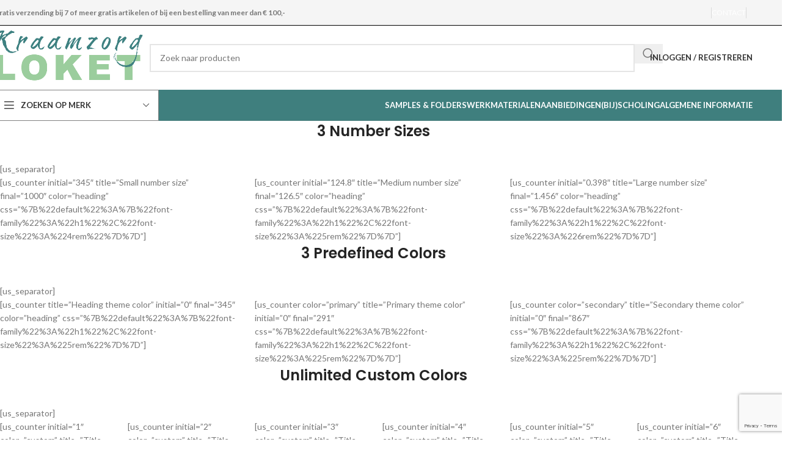

--- FILE ---
content_type: text/html; charset=UTF-8
request_url: https://www.kraamzorgloket.nl/elements/counter/
body_size: 28471
content:
<!DOCTYPE html>
<html lang="nl-NL">
<head>
	<meta charset="UTF-8">
	<link rel="profile" href="https://gmpg.org/xfn/11">
	<link rel="pingback" href="https://www.kraamzorgloket.nl/xmlrpc.php">

	<title>Counter &#8211; Kraamzorgloket</title>
<link data-rocket-preload as="style" href="https://fonts.googleapis.com/css?family=Lato%3A400%2C700%7CPoppins%3A400%2C600%2C500&#038;display=swap" rel="preload">
<link href="https://fonts.googleapis.com/css?family=Lato%3A400%2C700%7CPoppins%3A400%2C600%2C500&#038;display=swap" media="print" onload="this.media=&#039;all&#039;" rel="stylesheet">
<noscript><link rel="stylesheet" href="https://fonts.googleapis.com/css?family=Lato%3A400%2C700%7CPoppins%3A400%2C600%2C500&#038;display=swap"></noscript>
<script type="text/javascript">
            var ajaxurl = "https://www.kraamzorgloket.nl/wp-admin/admin-ajax.php";
          </script><meta name='robots' content='max-image-preview:large' />
<link rel='dns-prefetch' href='//www.googletagmanager.com' />
<link rel='dns-prefetch' href='//fonts.googleapis.com' />
<link href='https://fonts.gstatic.com' crossorigin rel='preconnect' />
<link rel="alternate" type="application/rss+xml" title="Kraamzorgloket &raquo; feed" href="https://www.kraamzorgloket.nl/feed/" />
<link rel="alternate" type="application/rss+xml" title="Kraamzorgloket &raquo; reactiesfeed" href="https://www.kraamzorgloket.nl/comments/feed/" />
<link rel='stylesheet' id='wp-block-library-css' href='https://www.kraamzorgloket.nl/wp-includes/css/dist/block-library/style.min.css?ver=6.5.7' type='text/css' media='all' />
<style id='global-styles-inline-css' type='text/css'>
body{--wp--preset--color--black: #000000;--wp--preset--color--cyan-bluish-gray: #abb8c3;--wp--preset--color--white: #ffffff;--wp--preset--color--pale-pink: #f78da7;--wp--preset--color--vivid-red: #cf2e2e;--wp--preset--color--luminous-vivid-orange: #ff6900;--wp--preset--color--luminous-vivid-amber: #fcb900;--wp--preset--color--light-green-cyan: #7bdcb5;--wp--preset--color--vivid-green-cyan: #00d084;--wp--preset--color--pale-cyan-blue: #8ed1fc;--wp--preset--color--vivid-cyan-blue: #0693e3;--wp--preset--color--vivid-purple: #9b51e0;--wp--preset--gradient--vivid-cyan-blue-to-vivid-purple: linear-gradient(135deg,rgba(6,147,227,1) 0%,rgb(155,81,224) 100%);--wp--preset--gradient--light-green-cyan-to-vivid-green-cyan: linear-gradient(135deg,rgb(122,220,180) 0%,rgb(0,208,130) 100%);--wp--preset--gradient--luminous-vivid-amber-to-luminous-vivid-orange: linear-gradient(135deg,rgba(252,185,0,1) 0%,rgba(255,105,0,1) 100%);--wp--preset--gradient--luminous-vivid-orange-to-vivid-red: linear-gradient(135deg,rgba(255,105,0,1) 0%,rgb(207,46,46) 100%);--wp--preset--gradient--very-light-gray-to-cyan-bluish-gray: linear-gradient(135deg,rgb(238,238,238) 0%,rgb(169,184,195) 100%);--wp--preset--gradient--cool-to-warm-spectrum: linear-gradient(135deg,rgb(74,234,220) 0%,rgb(151,120,209) 20%,rgb(207,42,186) 40%,rgb(238,44,130) 60%,rgb(251,105,98) 80%,rgb(254,248,76) 100%);--wp--preset--gradient--blush-light-purple: linear-gradient(135deg,rgb(255,206,236) 0%,rgb(152,150,240) 100%);--wp--preset--gradient--blush-bordeaux: linear-gradient(135deg,rgb(254,205,165) 0%,rgb(254,45,45) 50%,rgb(107,0,62) 100%);--wp--preset--gradient--luminous-dusk: linear-gradient(135deg,rgb(255,203,112) 0%,rgb(199,81,192) 50%,rgb(65,88,208) 100%);--wp--preset--gradient--pale-ocean: linear-gradient(135deg,rgb(255,245,203) 0%,rgb(182,227,212) 50%,rgb(51,167,181) 100%);--wp--preset--gradient--electric-grass: linear-gradient(135deg,rgb(202,248,128) 0%,rgb(113,206,126) 100%);--wp--preset--gradient--midnight: linear-gradient(135deg,rgb(2,3,129) 0%,rgb(40,116,252) 100%);--wp--preset--font-size--small: 13px;--wp--preset--font-size--medium: 20px;--wp--preset--font-size--large: 36px;--wp--preset--font-size--x-large: 42px;--wp--preset--font-family--inter: "Inter", sans-serif;--wp--preset--font-family--cardo: Cardo;--wp--preset--spacing--20: 0.44rem;--wp--preset--spacing--30: 0.67rem;--wp--preset--spacing--40: 1rem;--wp--preset--spacing--50: 1.5rem;--wp--preset--spacing--60: 2.25rem;--wp--preset--spacing--70: 3.38rem;--wp--preset--spacing--80: 5.06rem;--wp--preset--shadow--natural: 6px 6px 9px rgba(0, 0, 0, 0.2);--wp--preset--shadow--deep: 12px 12px 50px rgba(0, 0, 0, 0.4);--wp--preset--shadow--sharp: 6px 6px 0px rgba(0, 0, 0, 0.2);--wp--preset--shadow--outlined: 6px 6px 0px -3px rgba(255, 255, 255, 1), 6px 6px rgba(0, 0, 0, 1);--wp--preset--shadow--crisp: 6px 6px 0px rgba(0, 0, 0, 1);}body { margin: 0; }.wp-site-blocks > .alignleft { float: left; margin-right: 2em; }.wp-site-blocks > .alignright { float: right; margin-left: 2em; }.wp-site-blocks > .aligncenter { justify-content: center; margin-left: auto; margin-right: auto; }:where(.is-layout-flex){gap: 0.5em;}:where(.is-layout-grid){gap: 0.5em;}body .is-layout-flow > .alignleft{float: left;margin-inline-start: 0;margin-inline-end: 2em;}body .is-layout-flow > .alignright{float: right;margin-inline-start: 2em;margin-inline-end: 0;}body .is-layout-flow > .aligncenter{margin-left: auto !important;margin-right: auto !important;}body .is-layout-constrained > .alignleft{float: left;margin-inline-start: 0;margin-inline-end: 2em;}body .is-layout-constrained > .alignright{float: right;margin-inline-start: 2em;margin-inline-end: 0;}body .is-layout-constrained > .aligncenter{margin-left: auto !important;margin-right: auto !important;}body .is-layout-constrained > :where(:not(.alignleft):not(.alignright):not(.alignfull)){margin-left: auto !important;margin-right: auto !important;}body .is-layout-flex{display: flex;}body .is-layout-flex{flex-wrap: wrap;align-items: center;}body .is-layout-flex > *{margin: 0;}body .is-layout-grid{display: grid;}body .is-layout-grid > *{margin: 0;}body{padding-top: 0px;padding-right: 0px;padding-bottom: 0px;padding-left: 0px;}a:where(:not(.wp-element-button)){text-decoration: none;}.wp-element-button, .wp-block-button__link{background-color: #32373c;border-width: 0;color: #fff;font-family: inherit;font-size: inherit;line-height: inherit;padding: calc(0.667em + 2px) calc(1.333em + 2px);text-decoration: none;}.has-black-color{color: var(--wp--preset--color--black) !important;}.has-cyan-bluish-gray-color{color: var(--wp--preset--color--cyan-bluish-gray) !important;}.has-white-color{color: var(--wp--preset--color--white) !important;}.has-pale-pink-color{color: var(--wp--preset--color--pale-pink) !important;}.has-vivid-red-color{color: var(--wp--preset--color--vivid-red) !important;}.has-luminous-vivid-orange-color{color: var(--wp--preset--color--luminous-vivid-orange) !important;}.has-luminous-vivid-amber-color{color: var(--wp--preset--color--luminous-vivid-amber) !important;}.has-light-green-cyan-color{color: var(--wp--preset--color--light-green-cyan) !important;}.has-vivid-green-cyan-color{color: var(--wp--preset--color--vivid-green-cyan) !important;}.has-pale-cyan-blue-color{color: var(--wp--preset--color--pale-cyan-blue) !important;}.has-vivid-cyan-blue-color{color: var(--wp--preset--color--vivid-cyan-blue) !important;}.has-vivid-purple-color{color: var(--wp--preset--color--vivid-purple) !important;}.has-black-background-color{background-color: var(--wp--preset--color--black) !important;}.has-cyan-bluish-gray-background-color{background-color: var(--wp--preset--color--cyan-bluish-gray) !important;}.has-white-background-color{background-color: var(--wp--preset--color--white) !important;}.has-pale-pink-background-color{background-color: var(--wp--preset--color--pale-pink) !important;}.has-vivid-red-background-color{background-color: var(--wp--preset--color--vivid-red) !important;}.has-luminous-vivid-orange-background-color{background-color: var(--wp--preset--color--luminous-vivid-orange) !important;}.has-luminous-vivid-amber-background-color{background-color: var(--wp--preset--color--luminous-vivid-amber) !important;}.has-light-green-cyan-background-color{background-color: var(--wp--preset--color--light-green-cyan) !important;}.has-vivid-green-cyan-background-color{background-color: var(--wp--preset--color--vivid-green-cyan) !important;}.has-pale-cyan-blue-background-color{background-color: var(--wp--preset--color--pale-cyan-blue) !important;}.has-vivid-cyan-blue-background-color{background-color: var(--wp--preset--color--vivid-cyan-blue) !important;}.has-vivid-purple-background-color{background-color: var(--wp--preset--color--vivid-purple) !important;}.has-black-border-color{border-color: var(--wp--preset--color--black) !important;}.has-cyan-bluish-gray-border-color{border-color: var(--wp--preset--color--cyan-bluish-gray) !important;}.has-white-border-color{border-color: var(--wp--preset--color--white) !important;}.has-pale-pink-border-color{border-color: var(--wp--preset--color--pale-pink) !important;}.has-vivid-red-border-color{border-color: var(--wp--preset--color--vivid-red) !important;}.has-luminous-vivid-orange-border-color{border-color: var(--wp--preset--color--luminous-vivid-orange) !important;}.has-luminous-vivid-amber-border-color{border-color: var(--wp--preset--color--luminous-vivid-amber) !important;}.has-light-green-cyan-border-color{border-color: var(--wp--preset--color--light-green-cyan) !important;}.has-vivid-green-cyan-border-color{border-color: var(--wp--preset--color--vivid-green-cyan) !important;}.has-pale-cyan-blue-border-color{border-color: var(--wp--preset--color--pale-cyan-blue) !important;}.has-vivid-cyan-blue-border-color{border-color: var(--wp--preset--color--vivid-cyan-blue) !important;}.has-vivid-purple-border-color{border-color: var(--wp--preset--color--vivid-purple) !important;}.has-vivid-cyan-blue-to-vivid-purple-gradient-background{background: var(--wp--preset--gradient--vivid-cyan-blue-to-vivid-purple) !important;}.has-light-green-cyan-to-vivid-green-cyan-gradient-background{background: var(--wp--preset--gradient--light-green-cyan-to-vivid-green-cyan) !important;}.has-luminous-vivid-amber-to-luminous-vivid-orange-gradient-background{background: var(--wp--preset--gradient--luminous-vivid-amber-to-luminous-vivid-orange) !important;}.has-luminous-vivid-orange-to-vivid-red-gradient-background{background: var(--wp--preset--gradient--luminous-vivid-orange-to-vivid-red) !important;}.has-very-light-gray-to-cyan-bluish-gray-gradient-background{background: var(--wp--preset--gradient--very-light-gray-to-cyan-bluish-gray) !important;}.has-cool-to-warm-spectrum-gradient-background{background: var(--wp--preset--gradient--cool-to-warm-spectrum) !important;}.has-blush-light-purple-gradient-background{background: var(--wp--preset--gradient--blush-light-purple) !important;}.has-blush-bordeaux-gradient-background{background: var(--wp--preset--gradient--blush-bordeaux) !important;}.has-luminous-dusk-gradient-background{background: var(--wp--preset--gradient--luminous-dusk) !important;}.has-pale-ocean-gradient-background{background: var(--wp--preset--gradient--pale-ocean) !important;}.has-electric-grass-gradient-background{background: var(--wp--preset--gradient--electric-grass) !important;}.has-midnight-gradient-background{background: var(--wp--preset--gradient--midnight) !important;}.has-small-font-size{font-size: var(--wp--preset--font-size--small) !important;}.has-medium-font-size{font-size: var(--wp--preset--font-size--medium) !important;}.has-large-font-size{font-size: var(--wp--preset--font-size--large) !important;}.has-x-large-font-size{font-size: var(--wp--preset--font-size--x-large) !important;}.has-inter-font-family{font-family: var(--wp--preset--font-family--inter) !important;}.has-cardo-font-family{font-family: var(--wp--preset--font-family--cardo) !important;}
.wp-block-navigation a:where(:not(.wp-element-button)){color: inherit;}
:where(.wp-block-post-template.is-layout-flex){gap: 1.25em;}:where(.wp-block-post-template.is-layout-grid){gap: 1.25em;}
:where(.wp-block-columns.is-layout-flex){gap: 2em;}:where(.wp-block-columns.is-layout-grid){gap: 2em;}
.wp-block-pullquote{font-size: 1.5em;line-height: 1.6;}
</style>
<link rel='stylesheet' id='cart-upsell-for-woocommerce-css' href='https://www.kraamzorgloket.nl/wp-content/plugins/cart-upsell-for-woocommerce/public/css/cart-upsell-for-woocommerce-public.css?ver=1.0.8' type='text/css' media='all' />
<link rel='stylesheet' id='survey-maker-css' href='https://www.kraamzorgloket.nl/wp-content/plugins/survey-maker/public/css/survey-maker-public.css?ver=7.1.0' type='text/css' media='all' />
<style id='woocommerce-inline-inline-css' type='text/css'>
.woocommerce form .form-row .required { visibility: visible; }
</style>
<link rel='stylesheet' id='metorik-css-css' href='https://www.kraamzorgloket.nl/wp-content/plugins/metorik-helper/assets/css/metorik.css?ver=2.0.9' type='text/css' media='all' />
<link rel='stylesheet' id='mollie-applepaydirect-css' href='https://www.kraamzorgloket.nl/wp-content/plugins/mollie-payments-for-woocommerce/public/css/mollie-applepaydirect.min.css?ver=1768388879' type='text/css' media='screen' />
<link rel='stylesheet' id='algolia-autocomplete-css' href='https://www.kraamzorgloket.nl/wp-content/plugins/wp-search-with-algolia/css/algolia-autocomplete.css?ver=2.10.3' type='text/css' media='all' />
<link rel='stylesheet' id='js_composer_front-css' href='https://www.kraamzorgloket.nl/wp-content/plugins/js_composer/assets/css/js_composer.min.css?ver=8.6.1' type='text/css' media='all' />
<link rel='stylesheet' id='woo_discount_pro_style-css' href='https://www.kraamzorgloket.nl/wp-content/plugins/woo-discount-rules-pro/Assets/Css/awdr_style.css?ver=2.6.11' type='text/css' media='all' />
<link rel='stylesheet' id='woodmart-style-css' href='https://www.kraamzorgloket.nl/wp-content/themes/woodmart/css/parts/base.min.css?ver=8.1.1' type='text/css' media='all' />
<link rel='stylesheet' id='wd-helpers-wpb-elem-css' href='https://www.kraamzorgloket.nl/wp-content/themes/woodmart/css/parts/helpers-wpb-elem.min.css?ver=8.1.1' type='text/css' media='all' />
<link rel='stylesheet' id='wd-wpbakery-base-css' href='https://www.kraamzorgloket.nl/wp-content/themes/woodmart/css/parts/int-wpb-base.min.css?ver=8.1.1' type='text/css' media='all' />
<link rel='stylesheet' id='wd-wpbakery-base-deprecated-css' href='https://www.kraamzorgloket.nl/wp-content/themes/woodmart/css/parts/int-wpb-base-deprecated.min.css?ver=8.1.1' type='text/css' media='all' />
<link rel='stylesheet' id='wd-notices-fixed-css' href='https://www.kraamzorgloket.nl/wp-content/themes/woodmart/css/parts/woo-opt-sticky-notices-old.min.css?ver=8.1.1' type='text/css' media='all' />
<link rel='stylesheet' id='wd-woocommerce-base-css' href='https://www.kraamzorgloket.nl/wp-content/themes/woodmart/css/parts/woocommerce-base.min.css?ver=8.1.1' type='text/css' media='all' />
<link rel='stylesheet' id='wd-mod-star-rating-css' href='https://www.kraamzorgloket.nl/wp-content/themes/woodmart/css/parts/mod-star-rating.min.css?ver=8.1.1' type='text/css' media='all' />
<link rel='stylesheet' id='wd-woocommerce-block-notices-css' href='https://www.kraamzorgloket.nl/wp-content/themes/woodmart/css/parts/woo-mod-block-notices.min.css?ver=8.1.1' type='text/css' media='all' />
<link rel='stylesheet' id='wd-wp-blocks-css' href='https://www.kraamzorgloket.nl/wp-content/themes/woodmart/css/parts/wp-blocks.min.css?ver=8.1.1' type='text/css' media='all' />
<link rel='stylesheet' id='child-style-css' href='https://www.kraamzorgloket.nl/wp-content/themes/woodmart-child/style.css?ver=8.1.1' type='text/css' media='all' />
<link rel='stylesheet' id='wd-header-base-css' href='https://www.kraamzorgloket.nl/wp-content/themes/woodmart/css/parts/header-base.min.css?ver=8.1.1' type='text/css' media='all' />
<link rel='stylesheet' id='wd-mod-tools-css' href='https://www.kraamzorgloket.nl/wp-content/themes/woodmart/css/parts/mod-tools.min.css?ver=8.1.1' type='text/css' media='all' />
<link rel='stylesheet' id='wd-header-elements-base-css' href='https://www.kraamzorgloket.nl/wp-content/themes/woodmart/css/parts/header-el-base.min.css?ver=8.1.1' type='text/css' media='all' />
<link rel='stylesheet' id='wd-header-search-css' href='https://www.kraamzorgloket.nl/wp-content/themes/woodmart/css/parts/header-el-search.min.css?ver=8.1.1' type='text/css' media='all' />
<link rel='stylesheet' id='wd-header-search-form-css' href='https://www.kraamzorgloket.nl/wp-content/themes/woodmart/css/parts/header-el-search-form.min.css?ver=8.1.1' type='text/css' media='all' />
<link rel='stylesheet' id='wd-wd-search-form-css' href='https://www.kraamzorgloket.nl/wp-content/themes/woodmart/css/parts/wd-search-form.min.css?ver=8.1.1' type='text/css' media='all' />
<link rel='stylesheet' id='wd-woo-mod-login-form-css' href='https://www.kraamzorgloket.nl/wp-content/themes/woodmart/css/parts/woo-mod-login-form.min.css?ver=8.1.1' type='text/css' media='all' />
<link rel='stylesheet' id='wd-header-my-account-css' href='https://www.kraamzorgloket.nl/wp-content/themes/woodmart/css/parts/header-el-my-account.min.css?ver=8.1.1' type='text/css' media='all' />
<link rel='stylesheet' id='wd-header-cart-side-css' href='https://www.kraamzorgloket.nl/wp-content/themes/woodmart/css/parts/header-el-cart-side.min.css?ver=8.1.1' type='text/css' media='all' />
<link rel='stylesheet' id='wd-header-mobile-nav-dropdown-css' href='https://www.kraamzorgloket.nl/wp-content/themes/woodmart/css/parts/header-el-mobile-nav-dropdown.min.css?ver=8.1.1' type='text/css' media='all' />
<link rel='stylesheet' id='wd-header-categories-nav-css' href='https://www.kraamzorgloket.nl/wp-content/themes/woodmart/css/parts/header-el-category-nav.min.css?ver=8.1.1' type='text/css' media='all' />
<link rel='stylesheet' id='wd-mod-nav-vertical-css' href='https://www.kraamzorgloket.nl/wp-content/themes/woodmart/css/parts/mod-nav-vertical.min.css?ver=8.1.1' type='text/css' media='all' />
<link rel='stylesheet' id='wd-mod-nav-vertical-design-default-css' href='https://www.kraamzorgloket.nl/wp-content/themes/woodmart/css/parts/mod-nav-vertical-design-default.min.css?ver=8.1.1' type='text/css' media='all' />
<link rel='stylesheet' id='wd-footer-base-css' href='https://www.kraamzorgloket.nl/wp-content/themes/woodmart/css/parts/footer-base.min.css?ver=8.1.1' type='text/css' media='all' />
<link rel='stylesheet' id='wd-info-box-css' href='https://www.kraamzorgloket.nl/wp-content/themes/woodmart/css/parts/el-info-box.min.css?ver=8.1.1' type='text/css' media='all' />
<link rel='stylesheet' id='wd-scroll-top-css' href='https://www.kraamzorgloket.nl/wp-content/themes/woodmart/css/parts/opt-scrolltotop.min.css?ver=8.1.1' type='text/css' media='all' />
<link rel='stylesheet' id='wd-header-my-account-sidebar-css' href='https://www.kraamzorgloket.nl/wp-content/themes/woodmart/css/parts/header-el-my-account-sidebar.min.css?ver=8.1.1' type='text/css' media='all' />
<link rel='stylesheet' id='xts-style-header_975975-css' href='https://www.kraamzorgloket.nl/wp-content/uploads/2025/03/xts-header_975975-1742475079.css?ver=8.1.1' type='text/css' media='all' />
<link rel='stylesheet' id='xts-style-theme_settings_default-css' href='https://www.kraamzorgloket.nl/wp-content/uploads/2025/03/xts-theme_settings_default-1742475242.css?ver=8.1.1' type='text/css' media='all' />

<link rel='stylesheet' id='wppb_stylesheet-css' href='https://www.kraamzorgloket.nl/wp-content/plugins/profile-builder-pro/assets/css/style-front-end.css?ver=3.1.1' type='text/css' media='all' />
<script type="text/javascript" id="woocommerce-google-analytics-integration-gtag-js-after">
/* <![CDATA[ */
/* Google Analytics for WooCommerce (gtag.js) */
					window.dataLayer = window.dataLayer || [];
					function gtag(){dataLayer.push(arguments);}
					// Set up default consent state.
					for ( const mode of [{"analytics_storage":"denied","ad_storage":"denied","ad_user_data":"denied","ad_personalization":"denied","region":["AT","BE","BG","HR","CY","CZ","DK","EE","FI","FR","DE","GR","HU","IS","IE","IT","LV","LI","LT","LU","MT","NL","NO","PL","PT","RO","SK","SI","ES","SE","GB","CH"]}] || [] ) {
						gtag( "consent", "default", { "wait_for_update": 500, ...mode } );
					}
					gtag("js", new Date());
					gtag("set", "developer_id.dOGY3NW", true);
					gtag("config", "G-J09TPXT89N", {"track_404":true,"allow_google_signals":true,"logged_in":false,"linker":{"domains":[],"allow_incoming":false},"custom_map":{"dimension1":"logged_in"}});
/* ]]> */
</script>
<script type="text/javascript" id="real3d-flipbook-global-js-extra">
/* <![CDATA[ */
var flipbookOptions_global = {"pages":[],"pdfUrl":"","printPdfUrl":"","tableOfContent":[],"id":"","bookId":"","date":"","lightboxThumbnailUrl":"","mode":"normal","viewMode":"webgl","pageTextureSize":"2048","pageTextureSizeSmall":"1024","pageTextureSizeMobile":"","pageTextureSizeMobileSmall":"1000","minPixelRatio":"1","pdfTextLayer":"true","zoomMin":"0.9","zoomStep":"2","zoomSize":"","zoomReset":"false","doubleClickZoom":"true","pageDrag":"true","singlePageMode":"false","pageFlipDuration":"1","sound":"true","startPage":"1","pageNumberOffset":"0","deeplinking":{"enabled":"false","prefix":""},"responsiveView":"true","responsiveViewTreshold":"768","responsiveViewRatio":"1","cover":"true","backCover":"true","scaleCover":"false","pageCaptions":"false","height":"400","responsiveHeight":"true","containerRatio":"","thumbnailsOnStart":"false","contentOnStart":"false","searchOnStart":"","searchResultsThumbs":"false","tableOfContentCloseOnClick":"true","thumbsCloseOnClick":"true","autoplayOnStart":"false","autoplayInterval":"3000","autoplayLoop":"true","autoplayStartPage":"1","rightToLeft":"false","pageWidth":"","pageHeight":"","thumbSize":"130","logoImg":"","logoUrl":"","logoUrlTarget":"","logoCSS":"position:absolute;left:0;top:0;","menuSelector":"","zIndex":"auto","preloaderText":"","googleAnalyticsTrackingCode":"","pdfBrowserViewerIfIE":"false","modeMobile":"","viewModeMobile":"","aspectMobile":"","aspectRatioMobile":"","singlePageModeIfMobile":"false","logoHideOnMobile":"false","mobile":{"thumbnailsOnStart":"false","contentOnStart":"false","pagesInMemory":"6","bitmapResizeHeight":"","bitmapResizeQuality":"","currentPage":{"enabled":"false"},"pdfUrl":""},"lightboxCssClass":"","lightboxLink":"","lightboxLinkNewWindow":"true","lightboxBackground":"rgb(81, 85, 88)","lightboxBackgroundPattern":"","lightboxBackgroundImage":"","lightboxContainerCSS":"display:inline-block;padding:10px;","lightboxThumbnailHeight":"150","lightboxThumbnailUrlCSS":"display:block;","lightboxThumbnailInfo":"false","lightboxThumbnailInfoText":"","lightboxThumbnailInfoCSS":"top: 0;  width: 100%; height: 100%; font-size: 16px; color: #000; background: rgba(255,255,255,.8); ","showTitle":"false","showDate":"false","hideThumbnail":"false","lightboxText":"","lightboxTextCSS":"display:block;","lightboxTextPosition":"top","lightBoxOpened":"false","lightBoxFullscreen":"false","lightboxStartPage":"","lightboxMarginV":"0","lightboxMarginH":"0","lights":"true","lightPositionX":"0","lightPositionY":"150","lightPositionZ":"1400","lightIntensity":"0.6","shadows":"true","shadowMapSize":"2048","shadowOpacity":"0.2","shadowDistance":"15","pageHardness":"2","coverHardness":"2","pageRoughness":"1","pageMetalness":"0","pageSegmentsW":"6","pageSegmentsH":"1","pagesInMemory":"20","bitmapResizeHeight":"","bitmapResizeQuality":"","pageMiddleShadowSize":"2","pageMiddleShadowColorL":"#999999","pageMiddleShadowColorR":"#777777","antialias":"false","pan":"0","tilt":"0","rotateCameraOnMouseDrag":"true","panMax":"20","panMin":"-20","tiltMax":"0","tiltMin":"-60","currentPage":{"enabled":"true","title":"Current page","hAlign":"left","vAlign":"top"},"btnAutoplay":{"enabled":"true","title":"Autoplay","icon":"fa-play","iconAlt":"fa-pause","icon2":"play_arrow","iconAlt2":"pause"},"btnNext":{"enabled":"true","title":"Next Page","icon":"fa-chevron-right","icon2":"chevron_right"},"btnLast":{"enabled":"false","title":"Last Page","icon":"fa-angle-double-right","icon2":"last_page"},"btnPrev":{"enabled":"true","title":"Previous Page","icon":"fa-chevron-left","icon2":"chevron_left"},"btnFirst":{"enabled":"false","title":"First Page","icon":"fa-angle-double-left","icon2":"first_page"},"btnZoomIn":{"enabled":"true","title":"Zoom in","icon":"fa-plus","icon2":"zoom_in"},"btnZoomOut":{"enabled":"true","title":"Zoom out","icon":"fa-minus","icon2":"zoom_out"},"btnToc":{"enabled":"true","title":"Table of Contents","icon":"fa-list-ol","icon2":"toc"},"btnThumbs":{"enabled":"true","title":"Pages","icon":"fa-th-large","icon2":"view_module"},"btnShare":{"enabled":"true","title":"Share","icon":"fa-share-alt","icon2":"share"},"btnNotes":{"enabled":"false","title":"Notes"},"btnDownloadPages":{"enabled":"false","url":"","title":"Download pages","icon":"fa-download","icon2":"file_download"},"btnDownloadPdf":{"enabled":"false","url":"","title":"Download PDF","forceDownload":"true","openInNewWindow":"true","icon":"fa-file","icon2":"picture_as_pdf"},"btnSound":{"enabled":"true","title":"Sound","icon":"fa-volume-up","iconAlt":"fa-volume-off","icon2":"volume_up","iconAlt2":"volume_mute"},"btnExpand":{"enabled":"true","title":"Toggle fullscreen","icon":"fa-expand","iconAlt":"fa-compress","icon2":"fullscreen","iconAlt2":"fullscreen_exit"},"btnSingle":{"enabled":"true","title":"Toggle single page"},"btnSearch":{"enabled":"false","title":"Search","icon":"fas fa-search","icon2":"search"},"search":{"enabled":"false","title":"Search"},"btnBookmark":{"enabled":"false","title":"Bookmark","icon":"fas fa-bookmark","icon2":"bookmark"},"btnPrint":{"enabled":"true","title":"Print","icon":"fa-print","icon2":"print"},"btnTools":{"enabled":"true","title":"Tools"},"btnClose":{"enabled":"true","title":"Close"},"whatsapp":{"enabled":"true"},"twitter":{"enabled":"true","url":"","description":""},"facebook":{"enabled":"true","url":"","description":"","title":"","image":"","caption":""},"pinterest":{"enabled":"true","url":"","image":"","description":""},"email":{"enabled":"true","url":"","description":""},"linkedin":{"enabled":"true"},"digg":{"enabled":"false"},"reddit":{"enabled":"false"},"shareUrl":"","shareTitle":"","shareImage":"","layout":"1","icons":"FontAwesome","skin":"light","useFontAwesome5":"true","sideNavigationButtons":"true","menuNavigationButtons":"false","backgroundColor":"rgb(81, 85, 88)","backgroundPattern":"","backgroundImage":"","backgroundTransparent":"false","menuBackground":"","menuShadow":"","menuMargin":"0","menuPadding":"0","menuOverBook":"false","menuFloating":"false","menuTransparent":"false","menu2Background":"","menu2Shadow":"","menu2Margin":"0","menu2Padding":"0","menu2OverBook":"true","menu2Floating":"false","menu2Transparent":"true","skinColor":"","skinBackground":"","hideMenu":"false","menuAlignHorizontal":"center","btnColor":"","btnColorHover":"","btnBackground":"none","btnRadius":"0","btnMargin":"0","btnSize":"14","btnPaddingV":"10","btnPaddingH":"10","btnShadow":"","btnTextShadow":"","btnBorder":"","arrowColor":"#fff","arrowColorHover":"#fff","arrowBackground":"rgba(0,0,0,0)","arrowBackgroundHover":"rgba(0, 0, 0, .15)","arrowRadius":"4","arrowMargin":"4","arrowSize":"40","arrowPadding":"10","arrowTextShadow":"0px 0px 1px rgba(0, 0, 0, 1)","arrowBorder":"","closeBtnColorHover":"#FFF","closeBtnBackground":"rgba(0,0,0,.4)","closeBtnRadius":"0","closeBtnMargin":"0","closeBtnSize":"20","closeBtnPadding":"5","closeBtnTextShadow":"","closeBtnBorder":"","floatingBtnColor":"","floatingBtnColorHover":"","floatingBtnBackground":"","floatingBtnBackgroundHover":"","floatingBtnRadius":"","floatingBtnMargin":"","floatingBtnSize":"","floatingBtnPadding":"","floatingBtnShadow":"","floatingBtnTextShadow":"","floatingBtnBorder":"","currentPageMarginV":"5","currentPageMarginH":"5","arrowsAlwaysEnabledForNavigation":"false","arrowsDisabledNotFullscreen":"true","touchSwipeEnabled":"true","fitToWidth":"false","rightClickEnabled":"true","linkColor":"rgba(0, 0, 0, 0)","linkColorHover":"rgba(255, 255, 0, 1)","linkOpacity":"0.4","linkTarget":"_blank","pdfAutoLinks":"false","disableRange":"false","strings":{"print":"Print","printLeftPage":"Print left page","printRightPage":"Print right page","printCurrentPage":"Print current page","printAllPages":"Print all pages","download":"Download","downloadLeftPage":"Download left page","downloadRightPage":"Download right page","downloadCurrentPage":"Download current page","downloadAllPages":"Download all pages","bookmarks":"Bookmarks","bookmarkLeftPage":"Bookmark left page","bookmarkRightPage":"Bookmark right page","bookmarkCurrentPage":"Bookmark current page","search":"Search","findInDocument":"Find in document","pagesFoundContaining":"pages found containing","noMatches":"No matches","matchesFound":"matches found","page":"Page","matches":"matches","thumbnails":"Thumbnails","tableOfContent":"Table of Contents","share":"Share","pressEscToClose":"Press ESC to close","password":"Password","addNote":"Add note","typeInYourNote":"Type in your note..."},"access":"free","backgroundMusic":"","cornerCurl":"false","pdfTools":{"pageHeight":1500,"thumbHeight":200,"quality":0.8,"textLayer":"true","autoConvert":"true"},"slug":"","convertPDFLinks":"true","convertPDFLinksWithClass":"","convertPDFLinksWithoutClass":"","overridePDFEmbedder":"true","overrideDflip":"true","overrideWonderPDFEmbed":"true","override3DFlipBook":"true","overridePDFjsViewer":"true","resumeReading":"false","previewPages":"","previewMode":"","pageTextureSizeTreshold":"1024","textLayer":"false","pdfPageScale":"","aspectRatio":"2","pdfBrowserViewerIfMobile":"false","pdfBrowserViewerFullscreen":"true","pdfBrowserViewerFullscreenTarget":"_blank","btnTocIfMobile":"true","btnThumbsIfMobile":"true","btnShareIfMobile":"false","btnDownloadPagesIfMobile":"true","btnDownloadPdfIfMobile":"true","btnSoundIfMobile":"false","btnExpandIfMobile":"true","btnPrintIfMobile":"false","lightboxCSS":"","lightboxCloseOnClick":"false","btnSelect":{"enabled":"true","icon":"fas fa-i-cursor","icon2":"text_format","title":"Select tool"},"google_plus":{"enabled":"true","url":""},"theme":"default","sideBtnColor":"#fff","sideBtnBackground":"rgba(0,0,0,.3)","sideBtnRadius":"0","sideBtnMargin":"0","sideBtnSize":"30","sideBtnPaddingV":"5","sideBtnPaddingH":"5","sideBtnShadow":"","sideBtnTextShadow":"","sideBtnBorder":"","closeBtnColor":"#FFF"};
/* ]]> */
</script>
<script type="text/javascript" src="https://www.kraamzorgloket.nl/wp-includes/js/jquery/jquery.min.js?ver=3.7.1" id="jquery-core-js"></script>
<script type="text/javascript" src="https://www.kraamzorgloket.nl/wp-includes/js/jquery/jquery-migrate.min.js?ver=3.4.1" id="jquery-migrate-js"></script>
<script type="text/javascript" src="https://www.kraamzorgloket.nl/wp-content/plugins/cart-upsell-for-woocommerce/public/js/cart-upsell-for-woocommerce-public.js?ver=1.0.8" id="cart-upsell-for-woocommerce-js"></script>
<script type="text/javascript" src="https://www.kraamzorgloket.nl/wp-content/plugins/woocommerce/assets/js/jquery-blockui/jquery.blockUI.min.js?ver=2.7.0-wc.9.2.2" id="jquery-blockui-js" data-wp-strategy="defer"></script>
<script type="text/javascript" id="wc-add-to-cart-js-extra">
/* <![CDATA[ */
var wc_add_to_cart_params = {"ajax_url":"\/wp-admin\/admin-ajax.php","wc_ajax_url":"\/?wc-ajax=%%endpoint%%","i18n_view_cart":"Bekijk winkelwagen","cart_url":"https:\/\/www.kraamzorgloket.nl\/winkelwagen\/","is_cart":"","cart_redirect_after_add":"no"};
/* ]]> */
</script>
<script type="text/javascript" src="https://www.kraamzorgloket.nl/wp-content/plugins/woocommerce/assets/js/frontend/add-to-cart.min.js?ver=9.2.2" id="wc-add-to-cart-js" data-wp-strategy="defer"></script>
<script type="text/javascript" src="https://www.kraamzorgloket.nl/wp-content/plugins/woocommerce/assets/js/js-cookie/js.cookie.min.js?ver=2.1.4-wc.9.2.2" id="js-cookie-js" defer="defer" data-wp-strategy="defer"></script>
<script type="text/javascript" id="woocommerce-js-extra">
/* <![CDATA[ */
var woocommerce_params = {"ajax_url":"\/wp-admin\/admin-ajax.php","wc_ajax_url":"\/?wc-ajax=%%endpoint%%"};
/* ]]> */
</script>
<script type="text/javascript" src="https://www.kraamzorgloket.nl/wp-content/plugins/woocommerce/assets/js/frontend/woocommerce.min.js?ver=9.2.2" id="woocommerce-js" defer="defer" data-wp-strategy="defer"></script>
<script type="text/javascript" src="https://www.kraamzorgloket.nl/wp-content/plugins/js_composer/assets/js/vendors/woocommerce-add-to-cart.js?ver=8.6.1" id="vc_woocommerce-add-to-cart-js-js"></script>
<script type="text/javascript" src="https://www.kraamzorgloket.nl/wp-content/themes/woodmart/js/libs/device.min.js?ver=8.1.1" id="wd-device-library-js"></script>
<script type="text/javascript" src="https://www.kraamzorgloket.nl/wp-content/themes/woodmart/js/scripts/global/scrollBar.min.js?ver=8.1.1" id="wd-scrollbar-js"></script>
<script></script><link rel="https://api.w.org/" href="https://www.kraamzorgloket.nl/wp-json/" /><link rel="alternate" type="application/json" href="https://www.kraamzorgloket.nl/wp-json/wp/v2/pages/2539" /><link rel="EditURI" type="application/rsd+xml" title="RSD" href="https://www.kraamzorgloket.nl/xmlrpc.php?rsd" />
<link rel="canonical" href="https://www.kraamzorgloket.nl/elements/counter/" />
<link rel='shortlink' href='https://www.kraamzorgloket.nl/?p=2539' />
<link rel="alternate" type="application/json+oembed" href="https://www.kraamzorgloket.nl/wp-json/oembed/1.0/embed?url=https%3A%2F%2Fwww.kraamzorgloket.nl%2Felements%2Fcounter%2F" />
<link rel="alternate" type="text/xml+oembed" href="https://www.kraamzorgloket.nl/wp-json/oembed/1.0/embed?url=https%3A%2F%2Fwww.kraamzorgloket.nl%2Felements%2Fcounter%2F&#038;format=xml" />
<meta name="theme-color" content="#3f7f7e">					<meta name="viewport" content="width=device-width, initial-scale=1.0, maximum-scale=1.0, user-scalable=no">
										<noscript><style>.woocommerce-product-gallery{ opacity: 1 !important; }</style></noscript>
	<meta name="generator" content="Powered by WPBakery Page Builder - drag and drop page builder for WordPress."/>
		<style>
			.algolia-search-highlight {
				background-color: #fffbcc;
				border-radius: 2px;
				font-style: normal;
			}
		</style>
		<style id='wp-fonts-local' type='text/css'>
@font-face{font-family:Inter;font-style:normal;font-weight:300 900;font-display:fallback;src:url('https://www.kraamzorgloket.nl/wp-content/plugins/woocommerce/assets/fonts/Inter-VariableFont_slnt,wght.woff2') format('woff2');font-stretch:normal;}
@font-face{font-family:Cardo;font-style:normal;font-weight:400;font-display:fallback;src:url('https://www.kraamzorgloket.nl/wp-content/plugins/woocommerce/assets/fonts/cardo_normal_400.woff2') format('woff2');}
</style>
<link rel="icon" href="https://www.kraamzorgloket.nl/wp-content/uploads/2017/05/cropped-kraamzorgloket-favicon-32x32.png" sizes="32x32" />
<link rel="icon" href="https://www.kraamzorgloket.nl/wp-content/uploads/2017/05/cropped-kraamzorgloket-favicon-192x192.png" sizes="192x192" />
<link rel="apple-touch-icon" href="https://www.kraamzorgloket.nl/wp-content/uploads/2017/05/cropped-kraamzorgloket-favicon-180x180.png" />
<meta name="msapplication-TileImage" content="https://www.kraamzorgloket.nl/wp-content/uploads/2017/05/cropped-kraamzorgloket-favicon-270x270.png" />
<style>
		
		</style><noscript><style> .wpb_animate_when_almost_visible { opacity: 1; }</style></noscript><meta name="generator" content="WP Rocket 3.19.2.1" data-wpr-features="wpr_preload_links wpr_desktop" /></head>

<body class="page-template-default page page-id-2539 page-child parent-pageid-2520 theme-woodmart woocommerce-no-js wrapper-full-width  categories-accordion-on woodmart-ajax-shop-on login-see-prices notifications-sticky wpb-js-composer js-comp-ver-8.6.1 vc_responsive">
			<script type="text/javascript" id="wd-flicker-fix">// Flicker fix.</script>	
	
	<div data-rocket-location-hash="2b4a26798a2571018e38594742487c70" class="wd-page-wrapper website-wrapper">
									<header data-rocket-location-hash="fb9d2866c94504ad0dbd3457c8fa33e8" class="whb-header whb-header_975975 whb-scroll-slide whb-sticky-real">
					<div data-rocket-location-hash="bbe49e9e3df14a896b564b3512d39a74" class="whb-main-header">
	
<div class="whb-row whb-top-bar whb-not-sticky-row whb-with-bg whb-border-fullwidth whb-color-dark whb-hidden-mobile whb-flex-flex-middle">
	<div class="container">
		<div class="whb-flex-row whb-top-bar-inner">
			<div class="whb-column whb-col-left whb-column5 whb-visible-lg">
	
<div class="wd-header-text reset-last-child whb-y4ro7npestv02kyrww49"><strong>Gratis verzending bij 7 of meer gratis artikelen of bij een bestelling van meer dan € 100,- </strong></div>
</div>
<div class="whb-column whb-col-center whb-column6 whb-visible-lg whb-empty-column">
	</div>
<div class="whb-column whb-col-right whb-column7 whb-visible-lg">
	<div class="wd-header-divider wd-full-height whb-aik22afewdiur23h71ba"></div>

<div class="wd-header-nav wd-header-secondary-nav whb-by7fngopqyq58lavfby3 text-right wd-full-height" role="navigation" aria-label="Secondary navigation">
	<ul id="menu-top-bar-right" class="menu wd-nav wd-nav-secondary wd-style-bordered wd-gap-s"><li id="menu-item-56300" class="menu-item menu-item-type-post_type menu-item-object-page menu-item-56300 item-level-0 menu-simple-dropdown wd-event-hover" ><a href="https://www.kraamzorgloket.nl/contact/" class="woodmart-nav-link"><span class="nav-link-text">Contact</span></a></li>
</ul></div>
<div class="wd-header-divider wd-full-height whb-hvo7pk2f543doxhr21h5"></div>
</div>
<div class="whb-column whb-col-mobile whb-column_mobile1 whb-hidden-lg">
	
<div class="whb-space-element whb-8ciks1wpcczh4y5j5kxu " style="width:25px;"></div>
</div>
		</div>
	</div>
</div>

<div class="whb-row whb-general-header whb-not-sticky-row whb-with-bg whb-without-border whb-color-dark whb-flex-flex-middle">
	<div class="container">
		<div class="whb-flex-row whb-general-header-inner">
			<div class="whb-column whb-col-left whb-column8 whb-visible-lg">
	<div class="site-logo whb-gs8bcnxektjsro21n657">
	<a href="https://www.kraamzorgloket.nl/" class="wd-logo wd-main-logo" rel="home" aria-label="Site logo">
		<img src="https://www.kraamzorgloket.nl/wp-content/uploads/2017/05/kraamzorg-loket-logo-transparant-e1650018067280.png" alt="Kraamzorgloket" style="max-width: 245px;" loading="lazy" />	</a>
	</div>
</div>
<div class="whb-column whb-col-center whb-column9 whb-visible-lg">
	
<div class="whb-space-element whb-r1zs6mpgi6bmsbvwzszd " style="width:10px;"></div>
			<div class="wd-search-form wd-header-search-form wd-display-form whb-9x1ytaxq7aphtb3npidp">
				
				
				<form role="search" method="get" class="searchform  wd-style-with-bg" action="https://www.kraamzorgloket.nl/" >
					<input type="text" class="s" placeholder="Zoek naar producten" value="" name="s" aria-label="Zoeken" title="Zoek naar producten" required/>
					<input type="hidden" name="post_type" value="product">
											<span class="wd-clear-search wd-hide"></span>
															<button type="submit" class="searchsubmit">
						<span>
							Zoeken						</span>
											</button>
				</form>

				
				
				
				
							</div>
		
<div class="whb-space-element whb-bl9ba3piar26qqnzgblk " style="width:10px;"></div>
</div>
<div class="whb-column whb-col-right whb-column10 whb-visible-lg">
	
<div class="whb-space-element whb-d6tcdhggjbqbrs217tl1 " style="width:15px;"></div>
<div class="wd-header-my-account wd-tools-element wd-event-hover wd-design-1 wd-account-style-text login-side-opener whb-vssfpylqqax9pvkfnxoz">
			<a href="https://www.kraamzorgloket.nl/mijn-account/" title="Mijn account">
			
				<span class="wd-tools-icon">
									</span>
				<span class="wd-tools-text">
				Inloggen / Registreren			</span>

					</a>

			</div>
</div>
<div class="whb-column whb-mobile-left whb-column_mobile2 whb-hidden-lg">
	<div class="wd-tools-element wd-header-mobile-nav wd-style-text wd-design-1 whb-g1k0m1tib7raxrwkm1t3">
	<a href="#" rel="nofollow" aria-label="Open mobile menu">
		
		<span class="wd-tools-icon">
					</span>

		<span class="wd-tools-text">Menu</span>

			</a>
</div></div>
<div class="whb-column whb-mobile-center whb-column_mobile3 whb-hidden-lg">
	<div class="site-logo whb-e84onv9313gx0px5947p">
	<a href="https://www.kraamzorgloket.nl/" class="wd-logo wd-main-logo" rel="home" aria-label="Site logo">
		<img src="https://www.kraamzorgloket.nl/wp-content/uploads/2017/05/kraamzorg-loket-logo-transparant-e1650018067280.png" alt="Kraamzorgloket" style="max-width: 140px;" loading="lazy" />	</a>
	</div>
</div>
<div class="whb-column whb-mobile-right whb-column_mobile4 whb-hidden-lg whb-empty-column">
	</div>
		</div>
	</div>
</div>

<div class="whb-row whb-header-bottom whb-not-sticky-row whb-with-bg whb-border-fullwidth whb-color-dark whb-flex-flex-middle">
	<div class="container">
		<div class="whb-flex-row whb-header-bottom-inner">
			<div class="whb-column whb-col-left whb-column11 whb-visible-lg">
	
<div class="wd-header-cats wd-style-1 wd-event-hover whb-wxphj78lttvndlbtpqc1" role="navigation" aria-label="Header categories navigation">
	<span class="menu-opener color-scheme-dark has-bg">
					<span class="menu-opener-icon"></span>
		
		<span class="menu-open-label">
			Zoeken op merk		</span>
	</span>
	<div class="wd-dropdown wd-dropdown-cats">
		<ul id="menu-zoeken-op-merk" class="menu wd-nav wd-nav-vertical wd-design-default"><li id="menu-item-70738" class="menu-item menu-item-type-taxonomy menu-item-object-product_cat menu-item-70738 item-level-0 menu-simple-dropdown wd-event-hover" ><a href="https://www.kraamzorgloket.nl/product-categorie/artikelen-voor-de-professional/merk/ardo/" class="woodmart-nav-link"><span class="nav-link-text">ARDO</span></a></li>
<li id="menu-item-70739" class="menu-item menu-item-type-taxonomy menu-item-object-product_cat menu-item-70739 item-level-0 menu-simple-dropdown wd-event-hover" ><a href="https://www.kraamzorgloket.nl/product-categorie/artikelen-voor-de-professional/merk/difrax/" class="woodmart-nav-link"><span class="nav-link-text">Difrax</span></a></li>
<li id="menu-item-70756" class="menu-item menu-item-type-taxonomy menu-item-object-product_cat menu-item-70756 item-level-0 menu-simple-dropdown wd-event-hover" ><a href="https://www.kraamzorgloket.nl/product-categorie/artikelen-voor-de-professional/merk/dr-browns/" class="woodmart-nav-link"><span class="nav-link-text">Dr. Brown&#8217;s</span></a></li>
<li id="menu-item-70740" class="menu-item menu-item-type-taxonomy menu-item-object-product_cat menu-item-70740 item-level-0 menu-simple-dropdown wd-event-hover" ><a href="https://www.kraamzorgloket.nl/product-categorie/artikelen-voor-de-professional/merk/lansinoh/" class="woodmart-nav-link"><span class="nav-link-text">Lansinoh</span></a></li>
<li id="menu-item-70741" class="menu-item menu-item-type-taxonomy menu-item-object-product_cat menu-item-70741 item-level-0 menu-simple-dropdown wd-event-hover" ><a href="https://www.kraamzorgloket.nl/product-categorie/artikelen-voor-de-professional/merk/mam/" class="woodmart-nav-link"><span class="nav-link-text">MAM</span></a></li>
<li id="menu-item-70742" class="menu-item menu-item-type-taxonomy menu-item-object-product_cat menu-item-70742 item-level-0 menu-simple-dropdown wd-event-hover" ><a href="https://www.kraamzorgloket.nl/product-categorie/artikelen-voor-de-professional/merk/medela/" class="woodmart-nav-link"><span class="nav-link-text">Medela</span></a></li>
<li id="menu-item-81371" class="menu-item menu-item-type-taxonomy menu-item-object-product_cat menu-item-81371 item-level-0 menu-simple-dropdown wd-event-hover" ><a href="https://www.kraamzorgloket.nl/product-categorie/artikelen-voor-de-professional/merk/mijnnami/" class="woodmart-nav-link"><span class="nav-link-text">MijnNami</span></a></li>
<li id="menu-item-70743" class="menu-item menu-item-type-taxonomy menu-item-object-product_cat menu-item-70743 item-level-0 menu-simple-dropdown wd-event-hover" ><a href="https://www.kraamzorgloket.nl/product-categorie/artikelen-voor-de-professional/merk/rite-aid/" class="woodmart-nav-link"><span class="nav-link-text">Rite Aid</span></a></li>
<li id="menu-item-70744" class="menu-item menu-item-type-taxonomy menu-item-object-product_cat menu-item-70744 item-level-0 menu-simple-dropdown wd-event-hover" ><a href="https://www.kraamzorgloket.nl/product-categorie/artikelen-voor-de-professional/merk/wondermom/" class="woodmart-nav-link"><span class="nav-link-text">Wondermom</span></a></li>
<li id="menu-item-70745" class="menu-item menu-item-type-taxonomy menu-item-object-product_cat menu-item-70745 item-level-0 menu-simple-dropdown wd-event-hover" ><a href="https://www.kraamzorgloket.nl/product-categorie/artikelen-voor-de-professional/merk/zilverkapjes/" class="woodmart-nav-link"><span class="nav-link-text">Zilverkapjes</span></a></li>
</ul>	</div>
</div>
</div>
<div class="whb-column whb-col-center whb-column12 whb-visible-lg whb-empty-column">
	</div>
<div class="whb-column whb-col-right whb-column13 whb-visible-lg">
	<div class="wd-header-nav wd-header-main-nav text-right wd-design-1 whb-6kgdkbvf12frej4dofvj" role="navigation" aria-label="Hoofdnavigatie">
	<ul id="menu-header-menu" class="menu wd-nav wd-nav-main wd-style-default wd-gap-s"><li id="menu-item-43654" class="menu-item menu-item-type-taxonomy menu-item-object-product_cat menu-item-43654 item-level-0 menu-simple-dropdown wd-event-hover" ><a href="https://www.kraamzorgloket.nl/product-categorie/samples-informatie/" class="woodmart-nav-link"><span class="nav-link-text">Samples &#038; Folders</span></a></li>
<li id="menu-item-27542" class="menu-item menu-item-type-custom menu-item-object-custom menu-item-has-children menu-item-27542 item-level-0 menu-simple-dropdown wd-event-hover" ><a href="https://www.kraamzorgloket.nl/product-categorie/artikelen-voor-de-professional/" class="woodmart-nav-link"><span class="nav-link-text">Werkmaterialen</span></a><div class="color-scheme-dark wd-design-default wd-dropdown-menu wd-dropdown"><div class="container wd-entry-content">
<ul class="wd-sub-menu color-scheme-dark">
	<li id="menu-item-64963" class="menu-item menu-item-type-taxonomy menu-item-object-product_cat menu-item-64963 item-level-1 wd-event-hover" ><a href="https://www.kraamzorgloket.nl/product-categorie/artikelen-voor-de-professional/uitrusting/" class="woodmart-nav-link">Uitrusting</a></li>
	<li id="menu-item-43662" class="menu-item menu-item-type-taxonomy menu-item-object-product_cat menu-item-43662 item-level-1 wd-event-hover" ><a href="https://www.kraamzorgloket.nl/product-categorie/artikelen-voor-de-professional/borstvoeding/" class="woodmart-nav-link">Borstvoeding</a></li>
	<li id="menu-item-46678" class="menu-item menu-item-type-taxonomy menu-item-object-product_cat menu-item-46678 item-level-1 wd-event-hover" ><a href="https://www.kraamzorgloket.nl/product-categorie/artikelen-voor-de-professional/educatie/" class="woodmart-nav-link">Educatie</a></li>
	<li id="menu-item-64964" class="menu-item menu-item-type-taxonomy menu-item-object-product_cat menu-item-64964 item-level-1 wd-event-hover" ><a href="https://www.kraamzorgloket.nl/product-categorie/artikelen-voor-de-professional/kraampakket-onderdelen/" class="woodmart-nav-link">Kraampakket</a></li>
	<li id="menu-item-46677" class="menu-item menu-item-type-taxonomy menu-item-object-product_cat menu-item-46677 item-level-1 wd-event-hover" ><a href="https://www.kraamzorgloket.nl/product-categorie/artikelen-voor-de-professional/flessen-spenen-artikelen-voor-de-professional/" class="woodmart-nav-link">Flessen &#8211; Spenen</a></li>
	<li id="menu-item-70679" class="menu-item menu-item-type-taxonomy menu-item-object-product_cat menu-item-has-children menu-item-70679 item-level-1 wd-event-hover" ><a href="https://www.kraamzorgloket.nl/product-categorie/artikelen-voor-de-professional/merk/" class="woodmart-nav-link">Zoeken op merk</a>
	<ul class="sub-sub-menu wd-dropdown">
		<li id="menu-item-70683" class="menu-item menu-item-type-taxonomy menu-item-object-product_cat menu-item-70683 item-level-2 wd-event-hover" ><a href="https://www.kraamzorgloket.nl/product-categorie/artikelen-voor-de-professional/merk/ardo/" class="woodmart-nav-link">ARDO</a></li>
		<li id="menu-item-70684" class="menu-item menu-item-type-taxonomy menu-item-object-product_cat menu-item-70684 item-level-2 wd-event-hover" ><a href="https://www.kraamzorgloket.nl/product-categorie/artikelen-voor-de-professional/merk/difrax/" class="woodmart-nav-link">Difrax</a></li>
		<li id="menu-item-73686" class="menu-item menu-item-type-taxonomy menu-item-object-product_cat menu-item-73686 item-level-2 wd-event-hover" ><a href="https://www.kraamzorgloket.nl/product-categorie/artikelen-voor-de-professional/merk/dr-browns/" class="woodmart-nav-link">Dr. Brown&#8217;s</a></li>
		<li id="menu-item-70685" class="menu-item menu-item-type-taxonomy menu-item-object-product_cat menu-item-70685 item-level-2 wd-event-hover" ><a href="https://www.kraamzorgloket.nl/product-categorie/artikelen-voor-de-professional/merk/lansinoh/" class="woodmart-nav-link">Lansinoh</a></li>
		<li id="menu-item-70686" class="menu-item menu-item-type-taxonomy menu-item-object-product_cat menu-item-70686 item-level-2 wd-event-hover" ><a href="https://www.kraamzorgloket.nl/product-categorie/artikelen-voor-de-professional/merk/mam/" class="woodmart-nav-link">MAM</a></li>
		<li id="menu-item-70687" class="menu-item menu-item-type-taxonomy menu-item-object-product_cat menu-item-70687 item-level-2 wd-event-hover" ><a href="https://www.kraamzorgloket.nl/product-categorie/artikelen-voor-de-professional/merk/medela/" class="woodmart-nav-link">Medela</a></li>
		<li id="menu-item-81372" class="menu-item menu-item-type-taxonomy menu-item-object-product_cat menu-item-81372 item-level-2 wd-event-hover" ><a href="https://www.kraamzorgloket.nl/product-categorie/artikelen-voor-de-professional/merk/mijnnami/" class="woodmart-nav-link">MijnNami</a></li>
		<li id="menu-item-70688" class="menu-item menu-item-type-taxonomy menu-item-object-product_cat menu-item-70688 item-level-2 wd-event-hover" ><a href="https://www.kraamzorgloket.nl/product-categorie/artikelen-voor-de-professional/merk/rite-aid/" class="woodmart-nav-link">Rite Aid</a></li>
		<li id="menu-item-70689" class="menu-item menu-item-type-taxonomy menu-item-object-product_cat menu-item-70689 item-level-2 wd-event-hover" ><a href="https://www.kraamzorgloket.nl/product-categorie/artikelen-voor-de-professional/merk/wondermom/" class="woodmart-nav-link">Wondermom</a></li>
		<li id="menu-item-70690" class="menu-item menu-item-type-taxonomy menu-item-object-product_cat menu-item-70690 item-level-2 wd-event-hover" ><a href="https://www.kraamzorgloket.nl/product-categorie/artikelen-voor-de-professional/merk/zilverkapjes/" class="woodmart-nav-link">Zilverkapjes</a></li>
	</ul>
</li>
	<li id="menu-item-70681" class="menu-item menu-item-type-taxonomy menu-item-object-product_cat menu-item-70681 item-level-1 wd-event-hover" ><a href="https://www.kraamzorgloket.nl/product-categorie/de-kraamvogel/" class="woodmart-nav-link">Werkzaam bij De Kraamvogel</a></li>
	<li id="menu-item-70682" class="menu-item menu-item-type-taxonomy menu-item-object-product_cat menu-item-70682 item-level-1 wd-event-hover" ><a href="https://www.kraamzorgloket.nl/product-categorie/naviva/" class="woodmart-nav-link">Werkzaam bij Naviva</a></li>
</ul>
</div>
</div>
</li>
<li id="menu-item-35239" class="menu-item menu-item-type-taxonomy menu-item-object-product_cat menu-item-35239 item-level-0 menu-simple-dropdown wd-event-hover" ><a href="https://www.kraamzorgloket.nl/product-categorie/aanbiedingen/" class="woodmart-nav-link"><span class="nav-link-text">Aanbiedingen</span></a></li>
<li id="menu-item-56292" class="menu-item menu-item-type-custom menu-item-object-custom menu-item-has-children menu-item-56292 item-level-0 menu-simple-dropdown wd-event-hover" ><a href="https://hcponline.eu/" class="woodmart-nav-link"><span class="nav-link-text">(Bij)scholing</span></a><div class="color-scheme-dark wd-design-default wd-dropdown-menu wd-dropdown"><div class="container wd-entry-content">
<ul class="wd-sub-menu color-scheme-dark">
	<li id="menu-item-56293" class="menu-item menu-item-type-custom menu-item-object-custom menu-item-56293 item-level-1 wd-event-hover" ><a href="https://zorg.hcponline.eu/browse/category?id=17&#038;category=elearning" class="woodmart-nav-link">E-learning</a></li>
	<li id="menu-item-56294" class="menu-item menu-item-type-custom menu-item-object-custom menu-item-56294 item-level-1 wd-event-hover" ><a href="https://zorg.hcponline.eu/browse/category?id=18&#038;category=onlinescholingenwebinars" class="woodmart-nav-link">Online scholing (webinar)</a></li>
	<li id="menu-item-56295" class="menu-item menu-item-type-custom menu-item-object-custom menu-item-56295 item-level-1 wd-event-hover" ><a href="https://zorg.hcponline.eu/browse/category?id=19&#038;category=locatie" class="woodmart-nav-link">Scholing op locatie</a></li>
</ul>
</div>
</div>
</li>
<li id="menu-item-19694" class="menu-item menu-item-type-post_type menu-item-object-page menu-item-has-children menu-item-19694 item-level-0 menu-simple-dropdown wd-event-hover" ><a href="https://www.kraamzorgloket.nl/informatie/" class="woodmart-nav-link"><span class="nav-link-text">Algemene Informatie</span></a><div class="color-scheme-dark wd-design-default wd-dropdown-menu wd-dropdown"><div class="container wd-entry-content">
<ul class="wd-sub-menu color-scheme-dark">
	<li id="menu-item-19691" class="menu-item menu-item-type-post_type menu-item-object-page menu-item-19691 item-level-1 wd-event-hover" ><a href="https://www.kraamzorgloket.nl/informatie/" class="woodmart-nav-link">Algemene informatie loket</a></li>
	<li id="menu-item-67054" class="menu-item menu-item-type-post_type menu-item-object-page menu-item-67054 item-level-1 wd-event-hover" ><a href="https://www.kraamzorgloket.nl/retourzendingen/" class="woodmart-nav-link">Retourzendingen</a></li>
	<li id="menu-item-58514" class="menu-item menu-item-type-post_type menu-item-object-page menu-item-58514 item-level-1 wd-event-hover" ><a href="https://www.kraamzorgloket.nl/rijksoverheid-kind-krijgen-wat-moet-ik-regelen/" class="woodmart-nav-link">Rijksoverheid – Kind krijgen: wat moet ik regelen?</a></li>
	<li id="menu-item-46493" class="menu-item menu-item-type-post_type menu-item-object-page menu-item-46493 item-level-1 wd-event-hover" ><a href="https://www.kraamzorgloket.nl/bestellimieten/" class="woodmart-nav-link">Bestellimieten</a></li>
	<li id="menu-item-73384" class="menu-item menu-item-type-post_type menu-item-object-page menu-item-73384 item-level-1 wd-event-hover" ><a href="https://www.kraamzorgloket.nl/vragenlijst-bibs-fopspenen/" class="woodmart-nav-link">Vragenlijst BIBS fopspenen</a></li>
	<li id="menu-item-21304" class="menu-item menu-item-type-post_type menu-item-object-page menu-item-21304 item-level-1 wd-event-hover" ><a href="https://www.kraamzorgloket.nl/clientinformatie-ouderschap-folderreeks-i-s-m-ouders-nu/" class="woodmart-nav-link">Cliëntinformatie van Oei, ik groei!</a></li>
	<li id="menu-item-29232" class="menu-item menu-item-type-post_type menu-item-object-page menu-item-29232 item-level-1 wd-event-hover" ><a href="https://www.kraamzorgloket.nl/strongbabies/" class="woodmart-nav-link">Strong Babies</a></li>
	<li id="menu-item-57428" class="menu-item menu-item-type-post_type menu-item-object-page menu-item-57428 item-level-1 wd-event-hover" ><a href="https://www.kraamzorgloket.nl/mijn-account/algemene-voorwaarden/" class="woodmart-nav-link">Algemene voorwaarden</a></li>
	<li id="menu-item-57427" class="menu-item menu-item-type-post_type menu-item-object-page menu-item-privacy-policy menu-item-57427 item-level-1 wd-event-hover" ><a href="https://www.kraamzorgloket.nl/privacyverklaring/" class="woodmart-nav-link">Privacyverklaring</a></li>
</ul>
</div>
</div>
</li>
</ul></div>
</div>
<div class="whb-column whb-col-mobile whb-column_mobile5 whb-hidden-lg">
				<div class="wd-search-form wd-header-search-form-mobile wd-display-form whb-q6qthjxsvgiqtqkhu0rf">
				
				
				<form role="search" method="get" class="searchform  wd-style-with-bg" action="https://www.kraamzorgloket.nl/" >
					<input type="text" class="s" placeholder="Zoek naar producten" value="" name="s" aria-label="Zoeken" title="Zoek naar producten" required/>
					<input type="hidden" name="post_type" value="product">
											<span class="wd-clear-search wd-hide"></span>
															<button type="submit" class="searchsubmit">
						<span>
							Zoeken						</span>
											</button>
				</form>

				
				
				
				
							</div>
		</div>
		</div>
	</div>
</div>
</div>
				</header>
			
								<div data-rocket-location-hash="abecce5129406c7678dd69253f272d87" class="wd-page-content main-page-wrapper">
		
		
		<main data-rocket-location-hash="be3755dc006173c26851c95a32aad048" class="wd-content-layout content-layout-wrapper container wd-sidebar-hidden-md-sm wd-sidebar-hidden-sm" role="main">
				

<div class="wd-content-area site-content">
									<article id="post-2539" class="entry-content post-2539 page type-page status-publish hentry">
					<div class="wpb-content-wrapper"><div class="vc_row wpb_row vc_row-fluid"><div class="wpb_column vc_column_container vc_col-sm-12"><div class="vc_column-inner"><div class="wpb_wrapper">
	<div class="wpb_text_column wpb_content_element" >
		<div class="wpb_wrapper">
			<h2 style="text-align: center">3 Number Sizes</h2>

		</div>
	</div>
[us_separator]<div class="vc_row wpb_row vc_inner vc_row-fluid"><div class="wpb_column vc_column_container vc_col-sm-4"><div class="vc_column-inner"><div class="wpb_wrapper">[us_counter initial=&#8221;345&#8243; title=&#8221;Small number size&#8221; final=&#8221;1000&#8243; color=&#8221;heading&#8221; css=&#8221;%7B%22default%22%3A%7B%22font-family%22%3A%22h1%22%2C%22font-size%22%3A%224rem%22%7D%7D&#8221;]</div></div></div><div class="wpb_column vc_column_container vc_col-sm-4"><div class="vc_column-inner"><div class="wpb_wrapper">[us_counter initial=&#8221;124.8&#8243; title=&#8221;Medium number size&#8221; final=&#8221;126.5&#8243; color=&#8221;heading&#8221; css=&#8221;%7B%22default%22%3A%7B%22font-family%22%3A%22h1%22%2C%22font-size%22%3A%225rem%22%7D%7D&#8221;]</div></div></div><div class="wpb_column vc_column_container vc_col-sm-4"><div class="vc_column-inner"><div class="wpb_wrapper">[us_counter initial=&#8221;0.398&#8243; title=&#8221;Large number size&#8221; final=&#8221;1.456&#8243; color=&#8221;heading&#8221; css=&#8221;%7B%22default%22%3A%7B%22font-family%22%3A%22h1%22%2C%22font-size%22%3A%226rem%22%7D%7D&#8221;]</div></div></div></div></div></div></div></div><div class="vc_row wpb_row vc_row-fluid"><div class="wpb_column vc_column_container vc_col-sm-12"><div class="vc_column-inner"><div class="wpb_wrapper">
	<div class="wpb_text_column wpb_content_element" >
		<div class="wpb_wrapper">
			<h2 style="text-align: center">3 Predefined Colors</h2>

		</div>
	</div>
[us_separator]<div class="vc_row wpb_row vc_inner vc_row-fluid"><div class="wpb_column vc_column_container vc_col-sm-4"><div class="vc_column-inner"><div class="wpb_wrapper">[us_counter title=&#8221;Heading theme color&#8221; initial=&#8221;0&#8243; final=&#8221;345&#8243; color=&#8221;heading&#8221; css=&#8221;%7B%22default%22%3A%7B%22font-family%22%3A%22h1%22%2C%22font-size%22%3A%225rem%22%7D%7D&#8221;]</div></div></div><div class="wpb_column vc_column_container vc_col-sm-4"><div class="vc_column-inner"><div class="wpb_wrapper">[us_counter color=&#8221;primary&#8221; title=&#8221;Primary theme color&#8221; initial=&#8221;0&#8243; final=&#8221;291&#8243; css=&#8221;%7B%22default%22%3A%7B%22font-family%22%3A%22h1%22%2C%22font-size%22%3A%225rem%22%7D%7D&#8221;]</div></div></div><div class="wpb_column vc_column_container vc_col-sm-4"><div class="vc_column-inner"><div class="wpb_wrapper">[us_counter color=&#8221;secondary&#8221; title=&#8221;Secondary theme color&#8221; initial=&#8221;0&#8243; final=&#8221;867&#8243; css=&#8221;%7B%22default%22%3A%7B%22font-family%22%3A%22h1%22%2C%22font-size%22%3A%225rem%22%7D%7D&#8221;]</div></div></div></div></div></div></div></div><div class="vc_row wpb_row vc_row-fluid"><div class="wpb_column vc_column_container vc_col-sm-12"><div class="vc_column-inner"><div class="wpb_wrapper">
	<div class="wpb_text_column wpb_content_element" >
		<div class="wpb_wrapper">
			<h2 style="text-align: center">Unlimited Custom Colors</h2>

		</div>
	</div>
[us_separator]<div class="vc_row wpb_row vc_inner vc_row-fluid"><div class="wpb_column vc_column_container vc_col-sm-2"><div class="vc_column-inner"><div class="wpb_wrapper">[us_counter initial=&#8221;1&#8243; color=&#8221;custom&#8221; title=&#8221;Title for counter&#8221; custom_color=&#8221;#90d65e&#8221; final=&#8221;157&#8243; css=&#8221;%7B%22default%22%3A%7B%22font-family%22%3A%22h1%22%2C%22font-size%22%3A%224rem%22%7D%7D&#8221;]</div></div></div><div class="wpb_column vc_column_container vc_col-sm-2"><div class="vc_column-inner"><div class="wpb_wrapper">[us_counter initial=&#8221;2&#8243; color=&#8221;custom&#8221; title=&#8221;Title for counter&#8221; custom_color=&#8221;#fb8c00&#8243; final=&#8221;932&#8243; css=&#8221;%7B%22default%22%3A%7B%22font-family%22%3A%22h1%22%2C%22font-size%22%3A%224rem%22%7D%7D&#8221;]</div></div></div><div class="wpb_column vc_column_container vc_col-sm-2"><div class="vc_column-inner"><div class="wpb_wrapper">[us_counter initial=&#8221;3&#8243; color=&#8221;custom&#8221; title=&#8221;Title for counter&#8221; custom_color=&#8221;#4f87ef&#8221; final=&#8221;804&#8243; css=&#8221;%7B%22default%22%3A%7B%22font-family%22%3A%22h1%22%2C%22font-size%22%3A%224rem%22%7D%7D&#8221;]</div></div></div><div class="wpb_column vc_column_container vc_col-sm-2"><div class="vc_column-inner"><div class="wpb_wrapper">[us_counter initial=&#8221;4&#8243; color=&#8221;custom&#8221; title=&#8221;Title for counter&#8221; custom_color=&#8221;#795548&#8243; final=&#8221;458&#8243; css=&#8221;%7B%22default%22%3A%7B%22font-family%22%3A%22h1%22%2C%22font-size%22%3A%224rem%22%7D%7D&#8221;]</div></div></div><div class="wpb_column vc_column_container vc_col-sm-2"><div class="vc_column-inner"><div class="wpb_wrapper">[us_counter initial=&#8221;5&#8243; color=&#8221;custom&#8221; title=&#8221;Title for counter&#8221; custom_color=&#8221;#e91e63&#8243; final=&#8221;260&#8243; css=&#8221;%7B%22default%22%3A%7B%22font-family%22%3A%22h1%22%2C%22font-size%22%3A%224rem%22%7D%7D&#8221;]</div></div></div><div class="wpb_column vc_column_container vc_col-sm-2"><div class="vc_column-inner"><div class="wpb_wrapper">[us_counter initial=&#8221;6&#8243; color=&#8221;custom&#8221; title=&#8221;Title for counter&#8221; custom_color=&#8221;#ffc107&#8243; final=&#8221;613&#8243; css=&#8221;%7B%22default%22%3A%7B%22font-family%22%3A%22h1%22%2C%22font-size%22%3A%224rem%22%7D%7D&#8221;]</div></div></div></div></div></div></div></div><div class="vc_row wpb_row vc_row-fluid"><div class="wpb_column vc_column_container vc_col-sm-12"><div class="vc_column-inner"><div class="wpb_wrapper">
	<div class="wpb_text_column wpb_content_element" >
		<div class="wpb_wrapper">
			<h2 style="text-align: center">Prefixes &amp; Suffixes</h2>

		</div>
	</div>
[us_separator]<div class="vc_row wpb_row vc_inner vc_row-fluid"><div class="wpb_column vc_column_container vc_col-sm-3"><div class="vc_column-inner"><div class="wpb_wrapper">[us_counter color=&#8221;primary&#8221; title=&#8221;Average cost per hour&#8221; initial=&#8221;$0&#8243; final=&#8221;$26&#8243; css=&#8221;%7B%22default%22%3A%7B%22font-family%22%3A%22h1%22%2C%22font-size%22%3A%225rem%22%7D%7D&#8221;]</div></div></div><div class="wpb_column vc_column_container vc_col-sm-3"><div class="vc_column-inner"><div class="wpb_wrapper">[us_counter color=&#8221;secondary&#8221; title=&#8221;Positive feedback&#8221; initial=&#8221;0%&#8221; final=&#8221;87%&#8221; css=&#8221;%7B%22default%22%3A%7B%22font-family%22%3A%22h1%22%2C%22font-size%22%3A%225rem%22%7D%7D&#8221;]</div></div></div><div class="wpb_column vc_column_container vc_col-sm-3"><div class="vc_column-inner"><div class="wpb_wrapper">[us_counter color=&#8221;primary&#8221; initial=&#8221;&gt;0&#8243; final=&#8221;&gt;600&#8243; css=&#8221;%7B%22default%22%3A%7B%22font-family%22%3A%22h1%22%2C%22font-size%22%3A%225rem%22%7D%7D&#8221;]</div></div></div><div class="wpb_column vc_column_container vc_col-sm-3"><div class="vc_column-inner"><div class="wpb_wrapper">[us_counter color=&#8221;secondary&#8221; title=&#8221;Fixed weight&#8221; initial=&#8221;0kg&#8221; final=&#8221;241kg&#8221; css=&#8221;%7B%22default%22%3A%7B%22font-family%22%3A%22h1%22%2C%22font-size%22%3A%225rem%22%7D%7D&#8221;]</div></div></div></div></div></div></div></div>
</div>
					
									</article>

				
		
</div>



			</main>
		
</div>
							<footer data-rocket-location-hash="c0cfa2afc71df4415e10d4f2a9d39c81" class="wd-footer footer-container color-scheme-dark">
																					<div data-rocket-location-hash="ff1be9dbdc110b56ae3d68a060e1b1ab" class="container main-footer">
		<aside class="footer-sidebar widget-area wd-grid-g" style="--wd-col-lg:12;--wd-gap-lg:30px;--wd-gap-sm:20px;">
											<div class="footer-column footer-column-1 wd-grid-col" style="--wd-col-lg:12;">
					<style data-type="vc_shortcodes-custom-css">.vc_custom_1677081586987{margin-bottom: -40px !important;border-bottom-width: 1px !important;padding-top: 30px !important;background-color: #3f7f7e !important;border-bottom-color: rgba(255,255,255,0.1) !important;border-bottom-style: solid !important;}.vc_custom_1533821559545{margin-bottom: 30px !important;padding-top: 0px !important;}.vc_custom_1533821570339{margin-bottom: 30px !important;padding-top: 0px !important;}.vc_custom_1533821564252{margin-bottom: 30px !important;padding-top: 0px !important;}.vc_custom_1533821575175{margin-bottom: 30px !important;padding-top: 0px !important;}.vc_custom_1676995780088{margin-bottom: 0px !important;border-right-width: 1px !important;border-right-color: rgba(255,255,255,0.1) !important;border-right-style: solid !important;}.vc_custom_1677147746362{margin-bottom: 0px !important;border-right-width: 1px !important;border-right-color: rgba(255,255,255,0.1) !important;border-right-style: solid !important;}.vc_custom_1677147782138{margin-bottom: 0px !important;border-right-width: 1px !important;border-right-color: rgba(255,255,255,0.1) !important;border-right-style: solid !important;}.vc_custom_1676996000597{margin-bottom: 0px !important;}#wd-63f4ec7570d44 .info-box-subtitle{color:#ffffff;}#wd-63f4ec7570d44 .info-box-inner{color:#ffffff;}#wd-63f73e4f55dbb .info-box-subtitle{color:#fefefe;}#wd-63f73e4f55dbb .info-box-inner{color:#ffffff;}#wd-63f73e6ad8e16 .info-box-subtitle{color:#ffffff;}#wd-63f73e6ad8e16 .info-box-inner{color:#ffffff;}#wd-63f4ed68bf26d .info-box-subtitle{color:#ffffff;}#wd-63f4ed68bf26d .info-box-inner{color:#ffffff;}</style><div class="wpb-content-wrapper"><div data-vc-full-width="true" data-vc-full-width-temp="true" data-vc-full-width-init="false" class="vc_row wpb_row vc_row-fluid vc_custom_1677081586987 vc_row-has-fill vc_row-o-content-top vc_row-flex wd-rs-63f63bead2ff5"><div class="wpb_column vc_column_container vc_col-sm-6 vc_col-lg-3 vc_col-md-6 vc_col-xs-12 text-center"><div class="vc_column-inner vc_custom_1533821559545"><div class="wpb_wrapper">			<div class="info-box-wrapper">
				<div id="wd-63f4ec7570d44" class=" wd-rs-63f4ec7570d44 wd-info-box wd-wpb text-left box-icon-align-left box-style- color-scheme-dark wd-bg-none wd-items-top vc_custom_1676995780088">
											<div class="box-icon-wrapper  box-with-icon box-icon-simple">
							<div class="info-box-icon">

							
																																
							</div>
						</div>
										<div class="info-box-content">
						<h4 class="info-box-title title box-title-style-default wd-fontsize-s">Gratis verzending</h4>						<div class="info-box-inner reset-last-child"><p>Bij 7 of meer gratis artikelen of bij besteding van €100,- of meer</p>
</div>

											</div>

					
					<style>#wd-63f4ec7570d44 .info-box-subtitle{background-color:  !important;}</style>				</div>
			</div>
		</div></div></div><div class="wpb_column vc_column_container vc_col-sm-6 vc_col-lg-3 vc_col-md-6 vc_col-xs-12 text-center"><div class="vc_column-inner vc_custom_1533821570339"><div class="wpb_wrapper">			<div class="info-box-wrapper">
				<div id="wd-63f73e4f55dbb" class=" wd-rs-63f73e4f55dbb wd-info-box wd-wpb text-left box-icon-align-left box-style- color-scheme-dark wd-bg-none wd-items-top vc_custom_1677147746362">
											<div class="box-icon-wrapper  box-with-icon box-icon-simple">
							<div class="info-box-icon">

							
																																
							</div>
						</div>
										<div class="info-box-content">
						<h4 class="info-box-title title box-title-style-default wd-fontsize-s">Altijd bereikbaar</h4>						<div class="info-box-inner reset-last-child"><p>Voor vragen en advies, bel naar 026-3619030 of stuur een e-mail naar info@kraamzorgloket.nl</p>
</div>

											</div>

					
					<style>#wd-63f73e4f55dbb .info-box-subtitle{background-color:  !important;}</style>				</div>
			</div>
		</div></div></div><div class="wpb_column vc_column_container vc_col-sm-6 vc_col-lg-3 vc_col-md-6 vc_col-xs-12 text-center"><div class="vc_column-inner vc_custom_1533821564252"><div class="wpb_wrapper">			<div class="info-box-wrapper">
				<div id="wd-63f73e6ad8e16" class=" wd-rs-63f73e6ad8e16 wd-info-box wd-wpb text-left box-icon-align-left box-style- color-scheme-dark wd-bg-none wd-items-top vc_custom_1677147782138">
											<div class="box-icon-wrapper  box-with-icon box-icon-simple">
							<div class="info-box-icon">

							
																																
							</div>
						</div>
										<div class="info-box-content">
						<h4 class="info-box-title title box-title-style-default wd-fontsize-s">In samenwerking</h4>						<div class="info-box-inner reset-last-child"><p>met de bekende merken voor zwangerschaps- en babyproducten, de Rijksoverheid en overige instanties en leveranciers van kwalitatief hoogwaardige beroepsartikelen</p>
</div>

											</div>

					
					<style>#wd-63f73e6ad8e16 .info-box-subtitle{background-color:  !important;}</style>				</div>
			</div>
		</div></div></div><div class="wpb_column vc_column_container vc_col-sm-6 vc_col-lg-3 vc_col-md-6 vc_col-xs-12 text-center"><div class="vc_column-inner vc_custom_1533821575175"><div class="wpb_wrapper">			<div class="info-box-wrapper">
				<div id="wd-63f4ed68bf26d" class=" wd-rs-63f4ed68bf26d wd-info-box wd-wpb text-left box-icon-align-left box-style- color-scheme-dark wd-bg-none wd-items-top vc_custom_1676996000597">
											<div class="box-icon-wrapper  box-with-icon box-icon-simple">
							<div class="info-box-icon">

							
																																
							</div>
						</div>
										<div class="info-box-content">
						<h4 class="info-box-title title box-title-style-default wd-fontsize-s">Uit voorraad leverbaar</h4>						<div class="info-box-inner reset-last-child"><p>Vrijwel alle artikelen zijn uit voorraad leverbaar en bestellingen worden in de regel tussen 1 en 3 werkdagen bezorgd</p>
</div>

											</div>

					
					<style>#wd-63f4ed68bf26d .info-box-subtitle{background-color:  !important;}</style>				</div>
			</div>
		</div></div></div></div><div class="vc_row-full-width vc_clearfix"></div></div>				</div>
					</aside>
	</div>
	
																							<div data-rocket-location-hash="0eea7c3683fee91e17f0ef3f724d4668" class="wd-copyrights copyrights-wrapper wd-layout-two-columns">
						<div class="container wd-grid-g">
							<div class="wd-col-start reset-last-child">
																	<p>&copy; 2026 <a href="https://www.kraamzorgloket.nl/">Kraamzorgloket</a>. Alle rechten voorbehouden</p>
															</div>
													</div>
					</div>
							</footer>
			</div>
<div data-rocket-location-hash="69bf8a13f5ce47715fb52413b0da31cf" class="wd-close-side wd-fill"></div>
		<a href="#" class="scrollToTop" aria-label="Scroll naar boven knop"></a>
		<div data-rocket-location-hash="cc4101db81d18d9e58b4f360bf275aa5" class="mobile-nav wd-side-hidden wd-side-hidden-nav wd-left wd-opener-arrow">			<div data-rocket-location-hash="5ee43a7583710f0cac80575fdabc6d9a" class="wd-search-form">
				
				
				<form role="search" method="get" class="searchform  wd-style-default" action="https://www.kraamzorgloket.nl/" >
					<input type="text" class="s" placeholder="Zoek naar producten" value="" name="s" aria-label="Zoeken" title="Zoek naar producten" required/>
					<input type="hidden" name="post_type" value="product">
											<span class="wd-clear-search wd-hide"></span>
															<button type="submit" class="searchsubmit">
						<span>
							Zoeken						</span>
											</button>
				</form>

				
				
				
				
							</div>
		<ul id="menu-mobile-navigation" class="mobile-pages-menu menu wd-nav wd-nav-mobile wd-layout-dropdown wd-active"><li id="menu-item-56426" class="menu-item menu-item-type-post_type menu-item-object-page menu-item-home menu-item-56426 item-level-0" ><a href="https://www.kraamzorgloket.nl/" class="woodmart-nav-link"><span class="nav-link-text">Home</span></a></li>
<li id="menu-item-56436" class="menu-item menu-item-type-taxonomy menu-item-object-product_cat menu-item-56436 item-level-0" ><a href="https://www.kraamzorgloket.nl/product-categorie/aanbiedingen/" class="woodmart-nav-link"><span class="nav-link-text">Aanbiedingen</span></a></li>
<li id="menu-item-56427" class="menu-item menu-item-type-taxonomy menu-item-object-product_cat menu-item-56427 item-level-0" ><a href="https://www.kraamzorgloket.nl/product-categorie/samples-informatie/" class="woodmart-nav-link"><span class="nav-link-text">Samples &#038; Brochures</span></a></li>
<li id="menu-item-56428" class="menu-item menu-item-type-custom menu-item-object-custom menu-item-has-children menu-item-56428 item-level-0" ><a href="https://www.kraamzorgloket.nl/product-categorie/artikelen-voor-de-professional/" class="woodmart-nav-link"><span class="nav-link-text">Werkmaterialen</span></a>
<ul class="wd-sub-menu">
	<li id="menu-item-56430" class="menu-item menu-item-type-taxonomy menu-item-object-product_cat menu-item-56430 item-level-1" ><a href="https://www.kraamzorgloket.nl/product-categorie/artikelen-voor-de-professional/borstvoeding/" class="woodmart-nav-link">Borstvoeding</a></li>
	<li id="menu-item-56431" class="menu-item menu-item-type-taxonomy menu-item-object-product_cat menu-item-56431 item-level-1" ><a href="https://www.kraamzorgloket.nl/product-categorie/artikelen-voor-de-professional/educatie/" class="woodmart-nav-link">Educatie</a></li>
	<li id="menu-item-56432" class="menu-item menu-item-type-taxonomy menu-item-object-product_cat menu-item-56432 item-level-1" ><a href="https://www.kraamzorgloket.nl/product-categorie/artikelen-voor-de-professional/flessen-spenen-artikelen-voor-de-professional/" class="woodmart-nav-link">Flessen &#8211; Spenen</a></li>
	<li id="menu-item-56434" class="menu-item menu-item-type-taxonomy menu-item-object-product_cat menu-item-56434 item-level-1" ><a href="https://www.kraamzorgloket.nl/product-categorie/artikelen-voor-de-professional/uitrusting/hygiene/" class="woodmart-nav-link">Hygiëne</a></li>
	<li id="menu-item-56435" class="menu-item menu-item-type-taxonomy menu-item-object-product_cat menu-item-56435 item-level-1" ><a href="https://www.kraamzorgloket.nl/product-categorie/artikelen-voor-de-professional/uitrusting/thermometers/" class="woodmart-nav-link">Thermometers</a></li>
	<li id="menu-item-70147" class="menu-item menu-item-type-taxonomy menu-item-object-product_cat menu-item-70147 item-level-1" ><a href="https://www.kraamzorgloket.nl/product-categorie/naviva/" class="woodmart-nav-link">Werkzaam bij Naviva</a></li>
	<li id="menu-item-70137" class="menu-item menu-item-type-taxonomy menu-item-object-product_cat menu-item-70137 item-level-1" ><a href="https://www.kraamzorgloket.nl/product-categorie/de-kraamvogel/" class="woodmart-nav-link">Werkzaam bij De Kraamvogel</a></li>
</ul>
</li>
<li id="menu-item-70138" class="menu-item menu-item-type-taxonomy menu-item-object-product_cat menu-item-has-children menu-item-70138 item-level-0" ><a href="https://www.kraamzorgloket.nl/product-categorie/artikelen-voor-de-professional/merk/" class="woodmart-nav-link"><span class="nav-link-text">Zoek op merk</span></a>
<ul class="wd-sub-menu">
	<li id="menu-item-70139" class="menu-item menu-item-type-taxonomy menu-item-object-product_cat menu-item-70139 item-level-1" ><a href="https://www.kraamzorgloket.nl/product-categorie/artikelen-voor-de-professional/merk/ardo/" class="woodmart-nav-link">ARDO</a></li>
	<li id="menu-item-70140" class="menu-item menu-item-type-taxonomy menu-item-object-product_cat menu-item-70140 item-level-1" ><a href="https://www.kraamzorgloket.nl/product-categorie/artikelen-voor-de-professional/merk/difrax/" class="woodmart-nav-link">Difrax</a></li>
	<li id="menu-item-70141" class="menu-item menu-item-type-taxonomy menu-item-object-product_cat menu-item-70141 item-level-1" ><a href="https://www.kraamzorgloket.nl/product-categorie/artikelen-voor-de-professional/merk/lansinoh/" class="woodmart-nav-link">Lansinoh</a></li>
	<li id="menu-item-70142" class="menu-item menu-item-type-taxonomy menu-item-object-product_cat menu-item-70142 item-level-1" ><a href="https://www.kraamzorgloket.nl/product-categorie/artikelen-voor-de-professional/merk/mam/" class="woodmart-nav-link">MAM</a></li>
	<li id="menu-item-70143" class="menu-item menu-item-type-taxonomy menu-item-object-product_cat menu-item-70143 item-level-1" ><a href="https://www.kraamzorgloket.nl/product-categorie/artikelen-voor-de-professional/merk/medela/" class="woodmart-nav-link">Medela</a></li>
	<li id="menu-item-81367" class="menu-item menu-item-type-taxonomy menu-item-object-product_cat menu-item-81367 item-level-1" ><a href="https://www.kraamzorgloket.nl/product-categorie/artikelen-voor-de-professional/merk/mijnnami/" class="woodmart-nav-link">MijnNami</a></li>
	<li id="menu-item-70144" class="menu-item menu-item-type-taxonomy menu-item-object-product_cat menu-item-70144 item-level-1" ><a href="https://www.kraamzorgloket.nl/product-categorie/artikelen-voor-de-professional/merk/rite-aid/" class="woodmart-nav-link">Rite Aid</a></li>
	<li id="menu-item-70145" class="menu-item menu-item-type-taxonomy menu-item-object-product_cat menu-item-70145 item-level-1" ><a href="https://www.kraamzorgloket.nl/product-categorie/artikelen-voor-de-professional/merk/wondermom/" class="woodmart-nav-link">Wondermom</a></li>
	<li id="menu-item-70146" class="menu-item menu-item-type-taxonomy menu-item-object-product_cat menu-item-70146 item-level-1" ><a href="https://www.kraamzorgloket.nl/product-categorie/artikelen-voor-de-professional/merk/zilverkapjes/" class="woodmart-nav-link">Zilverkapjes</a></li>
</ul>
</li>
<li id="menu-item-56437" class="menu-item menu-item-type-custom menu-item-object-custom menu-item-has-children menu-item-56437 item-level-0" ><a href="https://hcponline.eu/" class="woodmart-nav-link"><span class="nav-link-text">(Bij)scholing</span></a>
<ul class="wd-sub-menu">
	<li id="menu-item-56438" class="menu-item menu-item-type-custom menu-item-object-custom menu-item-56438 item-level-1" ><a href="https://zorg.hcponline.eu/browse/category?id=17&#038;category=elearning" class="woodmart-nav-link">E-learning</a></li>
	<li id="menu-item-56439" class="menu-item menu-item-type-custom menu-item-object-custom menu-item-56439 item-level-1" ><a href="https://zorg.hcponline.eu/browse/category?id=18&#038;category=onlinescholingenwebinars" class="woodmart-nav-link">Online scholing (webinar)</a></li>
	<li id="menu-item-56440" class="menu-item menu-item-type-custom menu-item-object-custom menu-item-56440 item-level-1" ><a href="https://zorg.hcponline.eu/browse/category?id=19&#038;category=locatie" class="woodmart-nav-link">Scholing op locatie</a></li>
</ul>
</li>
<li id="menu-item-56441" class="menu-item menu-item-type-post_type menu-item-object-page menu-item-has-children menu-item-56441 item-level-0" ><a href="https://www.kraamzorgloket.nl/informatie/" class="woodmart-nav-link"><span class="nav-link-text">Algemene Informatie</span></a>
<ul class="wd-sub-menu">
	<li id="menu-item-67057" class="menu-item menu-item-type-post_type menu-item-object-page menu-item-67057 item-level-1" ><a href="https://www.kraamzorgloket.nl/informatie/" class="woodmart-nav-link">Algemene Informatie</a></li>
	<li id="menu-item-67055" class="menu-item menu-item-type-post_type menu-item-object-page menu-item-67055 item-level-1" ><a href="https://www.kraamzorgloket.nl/retourzendingen/" class="woodmart-nav-link">Retourzendingen</a></li>
	<li id="menu-item-56442" class="menu-item menu-item-type-post_type menu-item-object-page menu-item-56442 item-level-1" ><a href="https://www.kraamzorgloket.nl/bestellimieten/" class="woodmart-nav-link">Bestellimieten</a></li>
	<li id="menu-item-73385" class="menu-item menu-item-type-post_type menu-item-object-page menu-item-73385 item-level-1" ><a href="https://www.kraamzorgloket.nl/vragenlijst-bibs-fopspenen/" class="woodmart-nav-link">Vragenlijst BIBS fopspenen</a></li>
	<li id="menu-item-58516" class="menu-item menu-item-type-post_type menu-item-object-page menu-item-58516 item-level-1" ><a href="https://www.kraamzorgloket.nl/rijksoverheid-kind-krijgen-wat-moet-ik-regelen/" class="woodmart-nav-link">Rijksoverheid – Kind krijgen: wat moet ik regelen?</a></li>
	<li id="menu-item-56443" class="menu-item menu-item-type-post_type menu-item-object-page menu-item-56443 item-level-1" ><a href="https://www.kraamzorgloket.nl/clientinformatie-ouderschap-folderreeks-i-s-m-ouders-nu/" class="woodmart-nav-link">Cliëntinformatie van Oei, ik groei!</a></li>
	<li id="menu-item-56444" class="menu-item menu-item-type-post_type menu-item-object-page menu-item-56444 item-level-1" ><a href="https://www.kraamzorgloket.nl/strongbabies/" class="woodmart-nav-link">Strong Babies</a></li>
	<li id="menu-item-67056" class="menu-item menu-item-type-post_type menu-item-object-page menu-item-67056 item-level-1" ><a href="https://www.kraamzorgloket.nl/mijn-account/algemene-voorwaarden/" class="woodmart-nav-link">Algemene voorwaarden</a></li>
	<li id="menu-item-67058" class="menu-item menu-item-type-post_type menu-item-object-page menu-item-privacy-policy menu-item-67058 item-level-1" ><a href="https://www.kraamzorgloket.nl/privacyverklaring/" class="woodmart-nav-link">Privacyverklaring</a></li>
</ul>
</li>
<li class="menu-item menu-item-compare wd-with-icon item-level-0"><a href="https://www.kraamzorgloket.nl/elements/counter/" class="woodmart-nav-link">Vergelijken</a></li><li class="menu-item  login-side-opener menu-item-account wd-with-icon item-level-0"><a href="https://www.kraamzorgloket.nl/mijn-account/" class="woodmart-nav-link">Inloggen / Registreren</a></li></ul>
		</div>			<div data-rocket-location-hash="f59f20882de2d3b1f85e30f261020d0b" class="login-form-side wd-side-hidden woocommerce wd-right">
				<div data-rocket-location-hash="b3a5ba11f129eca56cb6a9eec98e2706" class="wd-heading">
					<span class="title">Inloggen</span>
					<div data-rocket-location-hash="74fcf2704a9beb8f3ad28ae20264047f" class="close-side-widget wd-action-btn wd-style-text wd-cross-icon">
						<a href="#" rel="nofollow">Sluiten</a>
					</div>
				</div>

									<div data-rocket-location-hash="39a52d43cd327e3cbbc75f47c33057bd" class="woocommerce-notices-wrapper"></div>				
							<form method="post" class="login woocommerce-form woocommerce-form-login
			hidden-form			" action="https://www.kraamzorgloket.nl/mijn-account/" style="display:none;"			>

				
				
				<p class="woocommerce-FormRow woocommerce-FormRow--wide form-row form-row-wide form-row-username">
					<label for="username">Gebruikersnaam of e-mailadres&nbsp;<span class="required" aria-hidden="true">*</span><span class="screen-reader-text">Vereist</span></label>
					<input type="text" class="woocommerce-Input woocommerce-Input--text input-text" name="username" id="username" value="" />				</p>
				<p class="woocommerce-FormRow woocommerce-FormRow--wide form-row form-row-wide form-row-password">
					<label for="password">Wachtwoord&nbsp;<span class="required" aria-hidden="true">*</span><span class="screen-reader-text">Vereist</span></label>
					<input class="woocommerce-Input woocommerce-Input--text input-text" type="password" name="password" id="password" autocomplete="current-password" />
				</p>

				
				<p class="form-row">
					<input type="hidden" id="woocommerce-login-nonce" name="woocommerce-login-nonce" value="5244d6714a" /><input type="hidden" name="_wp_http_referer" value="/elements/counter/" />											<input type="hidden" name="redirect" value="https://www.kraamzorgloket.nl/elements/counter/" />
										<button type="submit" class="button woocommerce-button woocommerce-form-login__submit" name="login" value="Inloggen">Inloggen</button>
				</p>

				<p class="login-form-footer">
					<a href="https://www.kraamzorgloket.nl/mijn-account/lost-password/" class="woocommerce-LostPassword lost_password">Wachtwoord vergeten?</a>
					<label class="woocommerce-form__label woocommerce-form__label-for-checkbox woocommerce-form-login__rememberme">
						<input class="woocommerce-form__input woocommerce-form__input-checkbox" name="rememberme" type="checkbox" value="forever" title="Onthoud mij" aria-label="Onthoud mij" /> <span>Onthoud mij</span>
					</label>
				</p>

				
							</form>

		
				<div data-rocket-location-hash="676e5522b098a8956ea14d39eff197ea" class="create-account-question">
					<p>Nog geen account?</p>
					<a href="https://www.kraamzorgloket.nl/mijn-account/?action=register" class="btn create-account-button">Account aanmaken</a>
				</div>
			</div>
		<script type="text/javascript">var algolia = {"debug":false,"application_id":"QC0PEDKESZ","search_api_key":"8b2b7cf34a1cbe03103f2919c0ba5533","powered_by_enabled":false,"insights_enabled":false,"search_hits_per_page":"10","query":"","indices":{"searchable_posts":{"name":"wp_searchable_posts","id":"searchable_posts","enabled":true,"replicas":[]},"posts_product":{"name":"wp_posts_product","id":"posts_product","enabled":true,"replicas":[]},"terms_product_type":{"name":"wp_terms_product_type","id":"terms_product_type","enabled":true,"replicas":[]},"terms_product_cat":{"name":"wp_terms_product_cat","id":"terms_product_cat","enabled":true,"replicas":[]},"terms_pa_kleur":{"name":"wp_terms_pa_kleur","id":"terms_pa_kleur","enabled":true,"replicas":[]},"terms_pa_maat":{"name":"wp_terms_pa_maat","id":"terms_pa_maat","enabled":true,"replicas":[]},"terms_pa_merk":{"name":"wp_terms_pa_merk","id":"terms_pa_merk","enabled":true,"replicas":[]},"terms_pa_thema":{"name":"wp_terms_pa_thema","id":"terms_pa_thema","enabled":true,"replicas":[]},"terms_pa_uitvoering":{"name":"wp_terms_pa_uitvoering","id":"terms_pa_uitvoering","enabled":true,"replicas":[]}},"autocomplete":{"sources":[{"index_id":"posts_product","index_name":"wp_posts_product","label":"Producten","admin_name":"Producten","position":56,"max_suggestions":5,"tmpl_suggestion":"autocomplete-post-suggestion","enabled":true},{"index_id":"terms_product_type","index_name":"wp_terms_product_type","label":"Producttype","admin_name":"Producttype","position":58,"max_suggestions":3,"tmpl_suggestion":"autocomplete-term-suggestion","enabled":true},{"index_id":"terms_product_cat","index_name":"wp_terms_product_cat","label":"Productcategorie\u00ebn","admin_name":"Productcategorie\u00ebn","position":60,"max_suggestions":3,"tmpl_suggestion":"autocomplete-term-suggestion","enabled":true},{"index_id":"terms_pa_kleur","index_name":"wp_terms_pa_kleur","label":"Product Kleur","admin_name":"Product Kleur","position":62,"max_suggestions":3,"tmpl_suggestion":"autocomplete-term-suggestion","enabled":true},{"index_id":"terms_pa_maat","index_name":"wp_terms_pa_maat","label":"Product Maat","admin_name":"Product Maat","position":63,"max_suggestions":3,"tmpl_suggestion":"autocomplete-term-suggestion","enabled":true},{"index_id":"terms_pa_merk","index_name":"wp_terms_pa_merk","label":"Product Merk","admin_name":"Product Merk","position":64,"max_suggestions":3,"tmpl_suggestion":"autocomplete-term-suggestion","enabled":true},{"index_id":"terms_pa_thema","index_name":"wp_terms_pa_thema","label":"Product Thema","admin_name":"Product Thema","position":65,"max_suggestions":3,"tmpl_suggestion":"autocomplete-term-suggestion","enabled":true},{"index_id":"terms_pa_uitvoering","index_name":"wp_terms_pa_uitvoering","label":"Product Uitvoering","admin_name":"Product Uitvoering","position":66,"max_suggestions":3,"tmpl_suggestion":"autocomplete-term-suggestion","enabled":true}],"input_selector":"input[name='s']:not(.no-autocomplete):not(#adminbar-search)"}};</script>
<script type="text/html" id="tmpl-autocomplete-header">
	<div class="autocomplete-header">
		<div class="autocomplete-header-title">{{{ data.label }}}</div>
		<div class="clear"></div>
	</div>
</script>

<script type="text/html" id="tmpl-autocomplete-post-suggestion">
	<a class="suggestion-link" href="{{ data.permalink }}" title="{{ data.post_title }}">
		<# if ( data.images.thumbnail ) { #>
			<img class="suggestion-post-thumbnail" src="{{ data.images.thumbnail.url }}" alt="{{ data.post_title }}">
		<# } #>
		<div class="suggestion-post-attributes">
			<span class="suggestion-post-title">{{{ data._highlightResult.post_title.value }}}</span>
			<# if ( data._snippetResult['content'] ) { #>
				<span class="suggestion-post-content">{{{ data._snippetResult['content'].value }}}</span>
			<# } #>
		</div>
			</a>
</script>

<script type="text/html" id="tmpl-autocomplete-term-suggestion">
	<a class="suggestion-link" href="{{ data.permalink }}" title="{{ data.name }}">
		<svg viewBox="0 0 21 21" width="21" height="21">
			<svg width="21" height="21" viewBox="0 0 21 21">
				<path
					d="M4.662 8.72l-1.23 1.23c-.682.682-.68 1.792.004 2.477l5.135 5.135c.7.693 1.8.688 2.48.005l1.23-1.23 5.35-5.346c.31-.31.54-.92.51-1.36l-.32-4.29c-.09-1.09-1.05-2.06-2.15-2.14l-4.3-.33c-.43-.03-1.05.2-1.36.51l-.79.8-2.27 2.28-2.28 2.27zm9.826-.98c.69 0 1.25-.56 1.25-1.25s-.56-1.25-1.25-1.25-1.25.56-1.25 1.25.56 1.25 1.25 1.25z"
					fill-rule="evenodd"></path>
			</svg>
		</svg>
		<span class="suggestion-post-title">{{{ data._highlightResult.name.value }}}</span>
	</a>
</script>

<script type="text/html" id="tmpl-autocomplete-user-suggestion">
	<a class="suggestion-link user-suggestion-link" href="{{ data.posts_url }}" title="{{ data.display_name }}">
		<# if ( data.avatar_url ) { #>
			<img class="suggestion-user-thumbnail" src="{{ data.avatar_url }}" alt="{{ data.display_name }}">
		<# } #>
		<span class="suggestion-post-title">{{{ data._highlightResult.display_name.value }}}</span>
	</a>
</script>

<script type="text/html" id="tmpl-autocomplete-footer">
	<div class="autocomplete-footer">
		<div class="autocomplete-footer-branding">
			<a href="#" class="algolia-powered-by-link" title="Algolia">
				<svg width="150px" height="25px" viewBox="0 0 572 64"><path fill="#36395A" d="M16 48.3c-3.4 0-6.3-.6-8.7-1.7A12.4 12.4 0 0 1 1.9 42C.6 40 0 38 0 35.4h6.5a6.7 6.7 0 0 0 3.9 6c1.4.7 3.3 1.1 5.6 1.1 2.2 0 4-.3 5.4-1a7 7 0 0 0 3-2.4 6 6 0 0 0 1-3.4c0-1.5-.6-2.8-1.9-3.7-1.3-1-3.3-1.6-5.9-1.8l-4-.4c-3.7-.3-6.6-1.4-8.8-3.4a10 10 0 0 1-3.3-7.9c0-2.4.6-4.6 1.8-6.4a12 12 0 0 1 5-4.3c2.2-1 4.7-1.6 7.5-1.6s5.5.5 7.6 1.6a12 12 0 0 1 5 4.4c1.2 1.8 1.8 4 1.8 6.7h-6.5a6.4 6.4 0 0 0-3.5-5.9c-1-.6-2.6-1-4.4-1s-3.2.3-4.4 1c-1.1.6-2 1.4-2.6 2.4-.5 1-.8 2-.8 3.1a5 5 0 0 0 1.5 3.6c1 1 2.6 1.7 4.7 1.9l4 .3c2.8.2 5.2.8 7.2 1.8 2.1 1 3.7 2.2 4.9 3.8a9.7 9.7 0 0 1 1.7 5.8c0 2.5-.7 4.7-2 6.6a13 13 0 0 1-5.6 4.4c-2.4 1-5.2 1.6-8.4 1.6Zm35.6 0c-2.6 0-4.8-.4-6.7-1.3a13 13 0 0 1-4.7-3.5 17.1 17.1 0 0 1-3.6-10.4v-1c0-2 .3-3.8 1-5.6a13 13 0 0 1 7.3-8.3 15 15 0 0 1 6.3-1.4A13.2 13.2 0 0 1 64 24.3c1 2.2 1.6 4.6 1.6 7.2V34H39.4v-4.3h21.8l-1.8 2.2c0-2-.3-3.7-.9-5.1a7.3 7.3 0 0 0-2.7-3.4c-1.2-.7-2.7-1.1-4.6-1.1s-3.4.4-4.7 1.3a8 8 0 0 0-2.9 3.6c-.6 1.5-.9 3.3-.9 5.4 0 2 .3 3.7 1 5.3a7.9 7.9 0 0 0 2.8 3.7c1.3.8 3 1.3 5 1.3s3.8-.5 5.1-1.3c1.3-1 2.1-2 2.4-3.2h6a11.8 11.8 0 0 1-7 8.7 16 16 0 0 1-6.4 1.2ZM80 48c-2.2 0-4-.3-5.7-1a8.4 8.4 0 0 1-3.7-3.3 9.7 9.7 0 0 1-1.3-5.2c0-2 .5-3.8 1.5-5.2a9 9 0 0 1 4.3-3.1c1.8-.7 4-1 6.7-1H89v4.1h-7.5c-2 0-3.4.5-4.4 1.4-1 1-1.6 2.1-1.6 3.6s.5 2.7 1.6 3.6c1 1 2.5 1.4 4.4 1.4 1.1 0 2.2-.2 3.2-.7 1-.4 1.9-1 2.6-2 .6-1 1-2.4 1-4.2l1.7 2.1c-.2 2-.7 3.8-1.5 5.2a9 9 0 0 1-3.4 3.3 12 12 0 0 1-5.3 1Zm9.5-.7v-8.8h-1v-10c0-1.8-.5-3.2-1.4-4.1-1-1-2.4-1.4-4.2-1.4a142.9 142.9 0 0 0-10.2.4v-5.6a74.8 74.8 0 0 1 8.6-.4c3 0 5.5.4 7.5 1.2s3.4 2 4.4 3.6c1 1.7 1.4 4 1.4 6.7v18.4h-5Zm12.9 0V17.8h5v12.3h-.2c0-4.2 1-7.4 2.8-9.5a11 11 0 0 1 8.3-3.1h1v5.6h-2a9 9 0 0 0-6.3 2.2c-1.5 1.5-2.2 3.6-2.2 6.4v15.6h-6.4Zm34.4 1a15 15 0 0 1-6.6-1.3c-1.9-.9-3.4-2-4.7-3.5a15.5 15.5 0 0 1-2.7-5c-.6-1.7-1-3.6-1-5.4v-1c0-2 .4-3.8 1-5.6a15 15 0 0 1 2.8-4.9c1.3-1.5 2.8-2.6 4.6-3.5a16.4 16.4 0 0 1 13.3.2c2 1 3.5 2.3 4.8 4a12 12 0 0 1 2 6H144c-.2-1.6-1-3-2.2-4.1a7.5 7.5 0 0 0-5.2-1.7 8 8 0 0 0-4.7 1.3 8 8 0 0 0-2.8 3.6 13.8 13.8 0 0 0 0 10.3c.6 1.5 1.5 2.7 2.8 3.6s2.8 1.3 4.8 1.3c1.5 0 2.7-.2 3.8-.8a7 7 0 0 0 2.6-2c.7-1 1-2 1.2-3.2h6.2a11 11 0 0 1-2 6.2 15.1 15.1 0 0 1-11.8 5.5Zm19.7-1v-40h6.4V31h-1.3c0-3 .4-5.5 1.1-7.6a9.7 9.7 0 0 1 3.5-4.8A9.9 9.9 0 0 1 172 17h.3c3.5 0 6 1.1 7.9 3.5 1.7 2.3 2.6 5.7 2.6 10v16.8h-6.4V29.6c0-2.1-.6-3.8-1.8-5a6.4 6.4 0 0 0-4.8-1.8c-2 0-3.7.7-5 2a7.8 7.8 0 0 0-1.9 5.5v17h-6.4Zm63.8 1a12.2 12.2 0 0 1-10.9-6.2 19 19 0 0 1-1.8-7.3h1.4v12.5h-5.1v-40h6.4v19.8l-2 3.5c.2-3.1.8-5.7 1.9-7.7a11 11 0 0 1 4.4-4.5c1.8-1 3.9-1.5 6.1-1.5a13.4 13.4 0 0 1 12.8 9.1c.7 1.9 1 3.8 1 6v1c0 2.2-.3 4.1-1 6a13.6 13.6 0 0 1-13.2 9.4Zm-1.2-5.5a8.4 8.4 0 0 0 7.9-5c.7-1.5 1.1-3.3 1.1-5.3s-.4-3.8-1.1-5.3a8.7 8.7 0 0 0-3.2-3.6 9.6 9.6 0 0 0-9.2-.2 8.5 8.5 0 0 0-3.3 3.2c-.8 1.4-1.3 3-1.3 5v2.3a9 9 0 0 0 1.3 4.8 9 9 0 0 0 3.4 3c1.4.7 2.8 1 4.4 1Zm27.3 3.9-10-28.9h6.5l9.5 28.9h-6Zm-7.5 12.2v-5.7h4.9c1 0 2-.1 2.9-.4a4 4 0 0 0 2-1.4c.4-.7.9-1.6 1.2-2.7l8.6-30.9h6.2l-9.3 32.4a14 14 0 0 1-2.5 5 8.9 8.9 0 0 1-4 2.8c-1.5.6-3.4.9-5.6.9h-4.4Zm9-12.2v-5.2h6.4v5.2H248Z"></path><path fill="#003DFF" d="M534.4 9.1H528a.8.8 0 0 1-.7-.7V1.8c0-.4.2-.7.6-.8l6.5-1c.4 0 .8.2.9.6v7.8c0 .4-.4.7-.8.7zM428 35.2V.8c0-.5-.3-.8-.7-.8h-.2l-6.4 1c-.4 0-.7.4-.7.8v35c0 1.6 0 11.8 12.3 12.2.5 0 .8-.4.8-.8V43c0-.4-.3-.7-.6-.8-4.5-.5-4.5-6-4.5-7zm106.5-21.8H528c-.4 0-.7.4-.7.8v34c0 .4.3.8.7.8h6.5c.4 0 .8-.4.8-.8v-34c0-.5-.4-.8-.8-.8zm-17.7 21.8V.8c0-.5-.3-.8-.8-.8l-6.5 1c-.4 0-.7.4-.7.8v35c0 1.6 0 11.8 12.3 12.2.4 0 .8-.4.8-.8V43c0-.4-.3-.7-.7-.8-4.4-.5-4.4-6-4.4-7zm-22.2-20.6a16.5 16.5 0 0 1 8.6 9.3c.8 2.2 1.3 4.8 1.3 7.5a19.4 19.4 0 0 1-4.6 12.6 14.8 14.8 0 0 1-5.2 3.6c-2 .9-5.2 1.4-6.8 1.4a21 21 0 0 1-6.7-1.4 15.4 15.4 0 0 1-8.6-9.3 21.3 21.3 0 0 1 0-14.4 15.2 15.2 0 0 1 8.6-9.3c2-.8 4.3-1.2 6.7-1.2s4.6.4 6.7 1.2zm-6.7 27.6c2.7 0 4.7-1 6.2-3s2.2-4.3 2.2-7.8-.7-6.3-2.2-8.3-3.5-3-6.2-3-4.7 1-6.1 3c-1.5 2-2.2 4.8-2.2 8.3s.7 5.8 2.2 7.8 3.5 3 6.2 3zm-88.8-28.8c-6.2 0-11.7 3.3-14.8 8.2a18.6 18.6 0 0 0 4.8 25.2c1.8 1.2 4 1.8 6.2 1.7s.1 0 .1 0h.9c4.2-.7 8-4 9.1-8.1v7.4c0 .4.3.7.8.7h6.4a.7.7 0 0 0 .7-.7V14.2c0-.5-.3-.8-.7-.8h-13.5zm6.3 26.5a9.8 9.8 0 0 1-5.7 2h-.5a10 10 0 0 1-9.2-14c1.4-3.7 5-6.3 9-6.3h6.4v18.3zm152.3-26.5h13.5c.5 0 .8.3.8.7v33.7c0 .4-.3.7-.8.7h-6.4a.7.7 0 0 1-.8-.7v-7.4c-1.2 4-4.8 7.4-9 8h-.1a4.2 4.2 0 0 1-.5.1h-.9a10.3 10.3 0 0 1-7-2.6c-4-3.3-6.5-8.4-6.5-14.2 0-3.7 1-7.2 3-10 3-5 8.5-8.3 14.7-8.3zm.6 28.4c2.2-.1 4.2-.6 5.7-2V21.7h-6.3a9.8 9.8 0 0 0-9 6.4 10.2 10.2 0 0 0 9.1 13.9h.5zM452.8 13.4c-6.2 0-11.7 3.3-14.8 8.2a18.5 18.5 0 0 0 3.6 24.3 10.4 10.4 0 0 0 13 .6c2.2-1.5 3.8-3.7 4.5-6.1v7.8c0 2.8-.8 5-2.2 6.3-1.5 1.5-4 2.2-7.5 2.2l-6-.3c-.3 0-.7.2-.8.5l-1.6 5.5c-.1.4.1.8.5 1h.1c2.8.4 5.5.6 7 .6 6.3 0 11-1.4 14-4.1 2.7-2.5 4.2-6.3 4.5-11.4V14.2c0-.5-.4-.8-.8-.8h-13.5zm6.3 8.2v18.3a9.6 9.6 0 0 1-5.6 2h-1a10.3 10.3 0 0 1-8.8-14c1.4-3.7 5-6.3 9-6.3h6.4zM291 31.5A32 32 0 0 1 322.8 0h30.8c.6 0 1.2.5 1.2 1.2v61.5c0 1.1-1.3 1.7-2.2 1l-19.2-17a18 18 0 0 1-11 3.4 18.1 18.1 0 1 1 18.2-14.8c-.1.4-.5.7-.9.6-.1 0-.3 0-.4-.2l-3.8-3.4c-.4-.3-.6-.8-.7-1.4a12 12 0 1 0-2.4 8.3c.4-.4 1-.5 1.6-.2l14.7 13.1v-46H323a26 26 0 1 0 10 49.7c.8-.4 1.6-.2 2.3.3l3 2.7c.3.2.3.7 0 1l-.2.2a32 32 0 0 1-47.2-28.6z"></path></svg>
			</a>
		</div>
	</div>
</script>

<script type="text/html" id="tmpl-autocomplete-empty">
	<div class="autocomplete-empty">
		Er kwamen geen resultaten overeen met je zoekopdracht. 		<span class="empty-query">"{{ data.query }}"</span>
	</div>
</script>

<script type="text/javascript">
	window.addEventListener('load', function () {

		/* Initialize Algolia client */
		var client = algoliasearch( algolia.application_id, algolia.search_api_key );

		/**
		 * Algolia hits source method.
		 *
		 * This method defines a custom source to use with autocomplete.js.
		 *
		 * @param object $index Algolia index object.
		 * @param object $params Options object to use in search.
		 */
		var algoliaHitsSource = function( index, params ) {
			return function( query, callback ) {
				index
					.search( query, params )
					.then( function( response ) {
						callback( response.hits, response );
					})
					.catch( function( error ) {
						callback( [] );
					});
			}
		}

		/* Setup autocomplete.js sources */
		var sources = [];
		algolia.autocomplete.sources.forEach( function( config, i ) {
			var suggestion_template = wp.template( config[ 'tmpl_suggestion' ] );
			sources.push( {
				source: algoliaHitsSource( client.initIndex( config[ 'index_name' ] ), {
					hitsPerPage: config[ 'max_suggestions' ],
					attributesToSnippet: [
						'content:10'
					],
					highlightPreTag: '__ais-highlight__',
					highlightPostTag: '__/ais-highlight__'
				} ),
				debounce: config['debounce'],
				templates: {
					header: function () {
						return wp.template( 'autocomplete-header' )( {
							label: _.escape( config[ 'label' ] )
						} );
					},
					suggestion: function ( hit ) {
						if ( hit.escaped === true ) {
							return suggestion_template( hit );
						}
						hit.escaped = true;

						for ( var key in hit._highlightResult ) {
							/* We do not deal with arrays. */
							if ( typeof hit._highlightResult[ key ].value !== 'string' ) {
								continue;
							}
							hit._highlightResult[ key ].value = _.escape( hit._highlightResult[ key ].value );
							hit._highlightResult[ key ].value = hit._highlightResult[ key ].value.replace( /__ais-highlight__/g, '<em>' ).replace( /__\/ais-highlight__/g, '</em>' );
						}

						for ( var key in hit._snippetResult ) {
							/* We do not deal with arrays. */
							if ( typeof hit._snippetResult[ key ].value !== 'string' ) {
								continue;
							}

							hit._snippetResult[ key ].value = _.escape( hit._snippetResult[ key ].value );
							hit._snippetResult[ key ].value = hit._snippetResult[ key ].value.replace( /__ais-highlight__/g, '<em>' ).replace( /__\/ais-highlight__/g, '</em>' );
						}

						return suggestion_template( hit );
					}
				}
			} );

		} );

		/* Setup dropdown menus */
		document.querySelectorAll( algolia.autocomplete.input_selector ).forEach( function( element ) {

			var config = {
				debug: algolia.debug,
				hint: false,
				openOnFocus: true,
				appendTo: 'body',
				templates: {
					empty: wp.template( 'autocomplete-empty' )
				}
			};

			if ( algolia.powered_by_enabled ) {
				config.templates.footer = wp.template( 'autocomplete-footer' );
			}

			/* Instantiate autocomplete.js */
			var autocomplete = algoliaAutocomplete( element, config, sources )
				.on( 'autocomplete:selected', function ( e, suggestion ) {
					/* Redirect the user when we detect a suggestion selection. */
					window.location.href = suggestion.permalink ?? suggestion.posts_url; // Users use the `posts_url` property instead of `permalink`.
				} );

			/* Force the dropdown to be re-drawn on scroll to handle fixed containers. */
			window.addEventListener( 'scroll', function() {
				if ( autocomplete.autocomplete.getWrapper().style.display === "block" ) {
					autocomplete.autocomplete.close();
					autocomplete.autocomplete.open();
				}
			} );
		} );

		var algoliaPoweredLink = document.querySelector( '.algolia-powered-by-link' );
		if ( algoliaPoweredLink ) {
			algoliaPoweredLink.addEventListener( 'click', function( e ) {
				e.preventDefault();
				window.location = "https://www.algolia.com/?utm_source=WordPress&utm_medium=extension&utm_content=" + window.location.hostname + "&utm_campaign=poweredby";
			} );
		}
	});
</script>
	<script type='text/javascript'>
		(function () {
			var c = document.body.className;
			c = c.replace(/woocommerce-no-js/, 'woocommerce-js');
			document.body.className = c;
		})();
	</script>
	<link rel='stylesheet' id='wc-blocks-style-css' href='https://www.kraamzorgloket.nl/wp-content/plugins/woocommerce/assets/client/blocks/wc-blocks.css?ver=wc-9.2.2' type='text/css' media='all' />
<script type="text/javascript" id="real3d-flipbook-forntend-js-extra">
/* <![CDATA[ */
var r3d_frontend = {"rootFolder":"https:\/\/www.kraamzorgloket.nl\/wp-content\/plugins\/real3d-flipbook-lite\/","version":"4.11.4"};
/* ]]> */
</script>
<script type="text/javascript" src="https://www.kraamzorgloket.nl/wp-content/plugins/real3d-flipbook-lite/js/frontend.js?ver=4.11.4" id="real3d-flipbook-forntend-js"></script>
<script type="text/javascript" id="wd-update-cart-fragments-fix-js-extra">
/* <![CDATA[ */
var wd_cart_fragments_params = {"ajax_url":"\/wp-admin\/admin-ajax.php","wc_ajax_url":"\/?wc-ajax=%%endpoint%%","cart_hash_key":"wc_cart_hash_7f100e4cecad1e320ce012f11674c1d7","fragment_name":"wc_fragments_7f100e4cecad1e320ce012f11674c1d7","request_timeout":"5000"};
/* ]]> */
</script>
<script type="text/javascript" src="https://www.kraamzorgloket.nl/wp-content/themes/woodmart/js/scripts/wc/updateCartFragmentsFix.js?ver=8.1.1" id="wd-update-cart-fragments-fix-js"></script>
<script type="text/javascript" src="https://www.googletagmanager.com/gtag/js?id=G-J09TPXT89N" id="google-tag-manager-js" data-wp-strategy="async"></script>
<script type="text/javascript" src="https://www.kraamzorgloket.nl/wp-includes/js/dist/vendor/wp-polyfill-inert.min.js?ver=3.1.2" id="wp-polyfill-inert-js"></script>
<script type="text/javascript" src="https://www.kraamzorgloket.nl/wp-includes/js/dist/vendor/regenerator-runtime.min.js?ver=0.14.0" id="regenerator-runtime-js"></script>
<script type="text/javascript" src="https://www.kraamzorgloket.nl/wp-includes/js/dist/vendor/wp-polyfill.min.js?ver=3.15.0" id="wp-polyfill-js"></script>
<script type="text/javascript" src="https://www.kraamzorgloket.nl/wp-includes/js/dist/hooks.min.js?ver=2810c76e705dd1a53b18" id="wp-hooks-js"></script>
<script type="text/javascript" src="https://www.kraamzorgloket.nl/wp-includes/js/dist/i18n.min.js?ver=5e580eb46a90c2b997e6" id="wp-i18n-js"></script>
<script type="text/javascript" id="wp-i18n-js-after">
/* <![CDATA[ */
wp.i18n.setLocaleData( { 'text direction\u0004ltr': [ 'ltr' ] } );
/* ]]> */
</script>
<script type="text/javascript" src="https://www.kraamzorgloket.nl/wp-content/plugins/woocommerce-google-analytics-integration/assets/js/build/main.js?ver=50c6d17d67ef40d67991" id="woocommerce-google-analytics-integration-js"></script>
<script type="text/javascript" id="awdr-main-js-extra">
/* <![CDATA[ */
var awdr_params = {"ajaxurl":"https:\/\/www.kraamzorgloket.nl\/wp-admin\/admin-ajax.php","nonce":"bb0d403793","enable_update_price_with_qty":"show_when_matched","refresh_order_review":"0","custom_target_simple_product":"","custom_target_variable_product":"","js_init_trigger":"","awdr_opacity_to_bulk_table":"","awdr_dynamic_bulk_table_status":"0","awdr_dynamic_bulk_table_off":"on","custom_simple_product_id_selector":"","custom_variable_product_id_selector":""};
/* ]]> */
</script>
<script type="text/javascript" src="https://www.kraamzorgloket.nl/wp-content/plugins/woo-discount-rules/v2/Assets/Js/site_main.js?ver=2.6.11" id="awdr-main-js"></script>
<script type="text/javascript" src="https://www.kraamzorgloket.nl/wp-content/plugins/woo-discount-rules/v2/Assets/Js/awdr-dynamic-price.js?ver=2.6.11" id="awdr-dynamic-price-js"></script>
<script type="text/javascript" id="metorik-js-js-extra">
/* <![CDATA[ */
var metorik_params = {"source_tracking":{"enabled":true,"cookie_lifetime":6,"session_length":30,"sbjs_domain":false,"cookie_name":"mtk_src_trk"},"cart_tracking":{"enabled":false,"cart_items_count":0,"item_was_added_to_cart":false,"wc_ajax_capture_customer_data_url":"\/?wc-ajax=metorik_capture_customer_data","wc_ajax_email_opt_out_url":"\/?wc-ajax=metorik_email_opt_out","wc_ajax_email_opt_in_url":"\/?wc-ajax=metorik_email_opt_in","wc_ajax_seen_add_to_cart_form_url":"\/?wc-ajax=metorik_seen_add_to_cart_form","add_cart_popup_should_scroll_to":true,"add_cart_popup_placement":"bottom","add_to_cart_should_mark_as_seen":true,"add_to_cart_form_selectors":[".ajax_add_to_cart",".single_add_to_cart_button"]},"nonce":"5c14e8b8c4"};
/* ]]> */
</script>
<script type="text/javascript" src="https://www.kraamzorgloket.nl/wp-content/plugins/metorik-helper/assets/js/metorik.min.js?ver=2.0.9" id="metorik-js-js"></script>
<script type="text/javascript" id="rocket-browser-checker-js-after">
/* <![CDATA[ */
"use strict";var _createClass=function(){function defineProperties(target,props){for(var i=0;i<props.length;i++){var descriptor=props[i];descriptor.enumerable=descriptor.enumerable||!1,descriptor.configurable=!0,"value"in descriptor&&(descriptor.writable=!0),Object.defineProperty(target,descriptor.key,descriptor)}}return function(Constructor,protoProps,staticProps){return protoProps&&defineProperties(Constructor.prototype,protoProps),staticProps&&defineProperties(Constructor,staticProps),Constructor}}();function _classCallCheck(instance,Constructor){if(!(instance instanceof Constructor))throw new TypeError("Cannot call a class as a function")}var RocketBrowserCompatibilityChecker=function(){function RocketBrowserCompatibilityChecker(options){_classCallCheck(this,RocketBrowserCompatibilityChecker),this.passiveSupported=!1,this._checkPassiveOption(this),this.options=!!this.passiveSupported&&options}return _createClass(RocketBrowserCompatibilityChecker,[{key:"_checkPassiveOption",value:function(self){try{var options={get passive(){return!(self.passiveSupported=!0)}};window.addEventListener("test",null,options),window.removeEventListener("test",null,options)}catch(err){self.passiveSupported=!1}}},{key:"initRequestIdleCallback",value:function(){!1 in window&&(window.requestIdleCallback=function(cb){var start=Date.now();return setTimeout(function(){cb({didTimeout:!1,timeRemaining:function(){return Math.max(0,50-(Date.now()-start))}})},1)}),!1 in window&&(window.cancelIdleCallback=function(id){return clearTimeout(id)})}},{key:"isDataSaverModeOn",value:function(){return"connection"in navigator&&!0===navigator.connection.saveData}},{key:"supportsLinkPrefetch",value:function(){var elem=document.createElement("link");return elem.relList&&elem.relList.supports&&elem.relList.supports("prefetch")&&window.IntersectionObserver&&"isIntersecting"in IntersectionObserverEntry.prototype}},{key:"isSlowConnection",value:function(){return"connection"in navigator&&"effectiveType"in navigator.connection&&("2g"===navigator.connection.effectiveType||"slow-2g"===navigator.connection.effectiveType)}}]),RocketBrowserCompatibilityChecker}();
/* ]]> */
</script>
<script type="text/javascript" id="rocket-preload-links-js-extra">
/* <![CDATA[ */
var RocketPreloadLinksConfig = {"excludeUris":"\/(?:.+\/)?feed(?:\/(?:.+\/?)?)?$|\/(?:.+\/)?embed\/|\/afrekenen\/??(.*)|\/winkelwagen\/?|\/mijn-account\/??(.*)|\/(index.php\/)?(.*)wp-json(\/.*|$)|\/refer\/|\/go\/|\/recommend\/|\/recommends\/","usesTrailingSlash":"1","imageExt":"jpg|jpeg|gif|png|tiff|bmp|webp|avif|pdf|doc|docx|xls|xlsx|php","fileExt":"jpg|jpeg|gif|png|tiff|bmp|webp|avif|pdf|doc|docx|xls|xlsx|php|html|htm","siteUrl":"https:\/\/www.kraamzorgloket.nl","onHoverDelay":"100","rateThrottle":"3"};
/* ]]> */
</script>
<script type="text/javascript" id="rocket-preload-links-js-after">
/* <![CDATA[ */
(function() {
"use strict";var r="function"==typeof Symbol&&"symbol"==typeof Symbol.iterator?function(e){return typeof e}:function(e){return e&&"function"==typeof Symbol&&e.constructor===Symbol&&e!==Symbol.prototype?"symbol":typeof e},e=function(){function i(e,t){for(var n=0;n<t.length;n++){var i=t[n];i.enumerable=i.enumerable||!1,i.configurable=!0,"value"in i&&(i.writable=!0),Object.defineProperty(e,i.key,i)}}return function(e,t,n){return t&&i(e.prototype,t),n&&i(e,n),e}}();function i(e,t){if(!(e instanceof t))throw new TypeError("Cannot call a class as a function")}var t=function(){function n(e,t){i(this,n),this.browser=e,this.config=t,this.options=this.browser.options,this.prefetched=new Set,this.eventTime=null,this.threshold=1111,this.numOnHover=0}return e(n,[{key:"init",value:function(){!this.browser.supportsLinkPrefetch()||this.browser.isDataSaverModeOn()||this.browser.isSlowConnection()||(this.regex={excludeUris:RegExp(this.config.excludeUris,"i"),images:RegExp(".("+this.config.imageExt+")$","i"),fileExt:RegExp(".("+this.config.fileExt+")$","i")},this._initListeners(this))}},{key:"_initListeners",value:function(e){-1<this.config.onHoverDelay&&document.addEventListener("mouseover",e.listener.bind(e),e.listenerOptions),document.addEventListener("mousedown",e.listener.bind(e),e.listenerOptions),document.addEventListener("touchstart",e.listener.bind(e),e.listenerOptions)}},{key:"listener",value:function(e){var t=e.target.closest("a"),n=this._prepareUrl(t);if(null!==n)switch(e.type){case"mousedown":case"touchstart":this._addPrefetchLink(n);break;case"mouseover":this._earlyPrefetch(t,n,"mouseout")}}},{key:"_earlyPrefetch",value:function(t,e,n){var i=this,r=setTimeout(function(){if(r=null,0===i.numOnHover)setTimeout(function(){return i.numOnHover=0},1e3);else if(i.numOnHover>i.config.rateThrottle)return;i.numOnHover++,i._addPrefetchLink(e)},this.config.onHoverDelay);t.addEventListener(n,function e(){t.removeEventListener(n,e,{passive:!0}),null!==r&&(clearTimeout(r),r=null)},{passive:!0})}},{key:"_addPrefetchLink",value:function(i){return this.prefetched.add(i.href),new Promise(function(e,t){var n=document.createElement("link");n.rel="prefetch",n.href=i.href,n.onload=e,n.onerror=t,document.head.appendChild(n)}).catch(function(){})}},{key:"_prepareUrl",value:function(e){if(null===e||"object"!==(void 0===e?"undefined":r(e))||!1 in e||-1===["http:","https:"].indexOf(e.protocol))return null;var t=e.href.substring(0,this.config.siteUrl.length),n=this._getPathname(e.href,t),i={original:e.href,protocol:e.protocol,origin:t,pathname:n,href:t+n};return this._isLinkOk(i)?i:null}},{key:"_getPathname",value:function(e,t){var n=t?e.substring(this.config.siteUrl.length):e;return n.startsWith("/")||(n="/"+n),this._shouldAddTrailingSlash(n)?n+"/":n}},{key:"_shouldAddTrailingSlash",value:function(e){return this.config.usesTrailingSlash&&!e.endsWith("/")&&!this.regex.fileExt.test(e)}},{key:"_isLinkOk",value:function(e){return null!==e&&"object"===(void 0===e?"undefined":r(e))&&(!this.prefetched.has(e.href)&&e.origin===this.config.siteUrl&&-1===e.href.indexOf("?")&&-1===e.href.indexOf("#")&&!this.regex.excludeUris.test(e.href)&&!this.regex.images.test(e.href))}}],[{key:"run",value:function(){"undefined"!=typeof RocketPreloadLinksConfig&&new n(new RocketBrowserCompatibilityChecker({capture:!0,passive:!0}),RocketPreloadLinksConfig).init()}}]),n}();t.run();
}());
/* ]]> */
</script>
<script type="text/javascript" src="https://www.kraamzorgloket.nl/wp-content/plugins/woocommerce/assets/js/sourcebuster/sourcebuster.min.js?ver=9.2.2" id="sourcebuster-js-js"></script>
<script type="text/javascript" id="wc-order-attribution-js-extra">
/* <![CDATA[ */
var wc_order_attribution = {"params":{"lifetime":1.0e-5,"session":30,"base64":false,"ajaxurl":"https:\/\/www.kraamzorgloket.nl\/wp-admin\/admin-ajax.php","prefix":"wc_order_attribution_","allowTracking":true},"fields":{"source_type":"current.typ","referrer":"current_add.rf","utm_campaign":"current.cmp","utm_source":"current.src","utm_medium":"current.mdm","utm_content":"current.cnt","utm_id":"current.id","utm_term":"current.trm","utm_source_platform":"current.plt","utm_creative_format":"current.fmt","utm_marketing_tactic":"current.tct","session_entry":"current_add.ep","session_start_time":"current_add.fd","session_pages":"session.pgs","session_count":"udata.vst","user_agent":"udata.uag"}};
/* ]]> */
</script>
<script type="text/javascript" src="https://www.kraamzorgloket.nl/wp-content/plugins/woocommerce/assets/js/frontend/order-attribution.min.js?ver=9.2.2" id="wc-order-attribution-js"></script>
<script type="text/javascript" src="https://www.kraamzorgloket.nl/wp-includes/js/underscore.min.js?ver=1.13.4" id="underscore-js"></script>
<script type="text/javascript" id="wp-util-js-extra">
/* <![CDATA[ */
var _wpUtilSettings = {"ajax":{"url":"\/wp-admin\/admin-ajax.php"}};
/* ]]> */
</script>
<script type="text/javascript" src="https://www.kraamzorgloket.nl/wp-includes/js/wp-util.min.js?ver=6.5.7" id="wp-util-js"></script>
<script type="text/javascript" src="https://www.kraamzorgloket.nl/wp-content/plugins/wp-search-with-algolia/js/algoliasearch/dist/algoliasearch-lite.umd.js?ver=2.10.3" id="algolia-search-js"></script>
<script type="text/javascript" src="https://www.kraamzorgloket.nl/wp-content/plugins/wp-search-with-algolia/js/autocomplete.js/dist/autocomplete.min.js?ver=2.10.3" id="algolia-autocomplete-js"></script>
<script type="text/javascript" src="https://www.kraamzorgloket.nl/wp-content/plugins/wp-search-with-algolia/js/autocomplete-noconflict.js?ver=2.10.3" id="algolia-autocomplete-noconflict-js"></script>
<script type="text/javascript" src="https://www.google.com/recaptcha/api.js?render=6LdaibsUAAAAAGmJoOuohVyMUV3LV3HKT642SKGE&amp;ver=3.0" id="google-recaptcha-js"></script>
<script type="text/javascript" id="wpcf7-recaptcha-js-extra">
/* <![CDATA[ */
var wpcf7_recaptcha = {"sitekey":"6LdaibsUAAAAAGmJoOuohVyMUV3LV3HKT642SKGE","actions":{"homepage":"homepage","contactform":"contactform"}};
/* ]]> */
</script>
<script type="text/javascript" src="https://www.kraamzorgloket.nl/wp-content/plugins/contact-form-7/modules/recaptcha/index.js?ver=5.9.8" id="wpcf7-recaptcha-js"></script>
<script type="text/javascript" src="https://www.kraamzorgloket.nl/wp-content/plugins/js_composer/assets/js/dist/js_composer_front.min.js?ver=8.6.1" id="wpb_composer_front_js-js"></script>
<script type="text/javascript" id="woodmart-theme-js-extra">
/* <![CDATA[ */
var woodmart_settings = {"menu_storage_key":"woodmart_93b4484ce2f600ac9c5061949ff2c080","ajax_dropdowns_save":"1","photoswipe_close_on_scroll":"1","woocommerce_ajax_add_to_cart":"yes","variation_gallery_storage_method":"old","elementor_no_gap":"enabled","adding_to_cart":"In behandeling","added_to_cart":"Product is succesvol aan je winkelwagen toegevoegd.","continue_shopping":"Verder winkelen","view_cart":"Bekijk winkelwagen","go_to_checkout":"Afrekenen","loading":"Laden\u2026","countdown_days":"dagen","countdown_hours":"uur","countdown_mins":"min","countdown_sec":"sec","cart_url":"https:\/\/www.kraamzorgloket.nl\/winkelwagen\/","ajaxurl":"https:\/\/www.kraamzorgloket.nl\/wp-admin\/admin-ajax.php","add_to_cart_action":"widget","added_popup":"no","categories_toggle":"yes","enable_popup":"no","popup_delay":"2000","popup_event":"time","popup_scroll":"1000","popup_pages":"0","promo_popup_hide_mobile":"yes","product_images_captions":"no","ajax_add_to_cart":"1","all_results":"Bekijk alle resultaten","zoom_enable":"yes","ajax_scroll":"yes","ajax_scroll_class":".wd-page-content","ajax_scroll_offset":"100","infinit_scroll_offset":"300","product_slider_auto_height":"no","price_filter_action":"click","product_slider_autoplay":"","close":"Sluiten (Esc)","share_fb":"Deel op Facebook","pin_it":"Pin it","tweet":"Share on X","download_image":"Download afbeelding","off_canvas_column_close_btn_text":"Sluiten","cookies_version":"1","header_banner_version":"1","promo_version":"1","header_banner_close_btn":"yes","header_banner_enabled":"no","whb_header_clone":"\n\t<div class=\"whb-sticky-header whb-clone whb-main-header {{wrapperClasses}}\">\n\t\t<div class=\"{{cloneClass}}\">\n\t\t\t<div class=\"container\">\n\t\t\t\t<div class=\"whb-flex-row whb-general-header-inner\">\n\t\t\t\t\t<div class=\"whb-column whb-col-left whb-visible-lg\">\n\t\t\t\t\t\t{{.site-logo}}\n\t\t\t\t\t<\/div>\n\t\t\t\t\t<div class=\"whb-column whb-col-center whb-visible-lg\">\n\t\t\t\t\t\t{{.wd-header-main-nav}}\n\t\t\t\t\t<\/div>\n\t\t\t\t\t<div class=\"whb-column whb-col-right whb-visible-lg\">\n\t\t\t\t\t\t{{.wd-header-my-account}}\n\t\t\t\t\t\t{{.wd-header-search:not(.wd-header-search-mobile)}}\n\t\t\t\t\t\t{{.wd-header-wishlist}}\n\t\t\t\t\t\t{{.wd-header-compare}}\n\t\t\t\t\t\t{{.wd-header-cart}}\n\t\t\t\t\t\t{{.wd-header-fs-nav}}\n\t\t\t\t\t<\/div>\n\t\t\t\t\t{{.whb-mobile-left}}\n\t\t\t\t\t{{.whb-mobile-center}}\n\t\t\t\t\t{{.whb-mobile-right}}\n\t\t\t\t<\/div>\n\t\t\t<\/div>\n\t\t<\/div>\n\t<\/div>\n","pjax_timeout":"5000","split_nav_fix":"","shop_filters_close":"no","woo_installed":"1","base_hover_mobile_click":"no","centered_gallery_start":"1","quickview_in_popup_fix":"","one_page_menu_offset":"150","hover_width_small":"1","is_multisite":"","current_blog_id":"1","swatches_scroll_top_desktop":"no","swatches_scroll_top_mobile":"no","lazy_loading_offset":"0","add_to_cart_action_timeout":"no","add_to_cart_action_timeout_number":"3","single_product_variations_price":"no","google_map_style_text":"Aangepaste stijl","quick_shop":"yes","sticky_product_details_offset":"150","sticky_add_to_cart_offset":"250","sticky_product_details_different":"100","preloader_delay":"300","comment_images_upload_size_text":"Sommige bestanden zijn te groot. De toegestane bestandsgrootte is 1 MB.","comment_images_count_text":"U kunt tot 3 afbeeldingen uploaden naar uw beoordeling.","single_product_comment_images_required":"no","comment_required_images_error_text":"Afbeelding is vereist.","comment_images_upload_mimes_text":"U mag afbeeldingen alleen in png, jpeg-indelingen uploaden.","comment_images_added_count_text":"%s Afbeeldingen toegevoegd","comment_images_upload_size":"1048576","comment_images_count":"3","search_input_padding":"no","comment_images_upload_mimes":{"jpg|jpeg|jpe":"image\/jpeg","png":"image\/png"},"home_url":"https:\/\/www.kraamzorgloket.nl\/","shop_url":"https:\/\/www.kraamzorgloket.nl\/shop\/samples-bestellen\/","age_verify":"no","banner_version_cookie_expires":"60","promo_version_cookie_expires":"7","age_verify_expires":"30","countdown_timezone":"GMT","cart_redirect_after_add":"no","swatches_labels_name":"no","product_categories_placeholder":"Een categorie selecteren","product_categories_no_results":"No matches found","cart_hash_key":"wc_cart_hash_7f100e4cecad1e320ce012f11674c1d7","fragment_name":"wc_fragments_7f100e4cecad1e320ce012f11674c1d7","photoswipe_template":"<div class=\"pswp\" aria-hidden=\"true\" role=\"dialog\" tabindex=\"-1\"><div class=\"pswp__bg\"><\/div><div class=\"pswp__scroll-wrap\"><div class=\"pswp__container\"><div class=\"pswp__item\"><\/div><div class=\"pswp__item\"><\/div><div class=\"pswp__item\"><\/div><\/div><div class=\"pswp__ui pswp__ui--hidden\"><div class=\"pswp__top-bar\"><div class=\"pswp__counter\"><\/div><button class=\"pswp__button pswp__button--close\" title=\"Sluiten (Esc)\"><\/button> <button class=\"pswp__button pswp__button--share\" title=\"Deel\"><\/button> <button class=\"pswp__button pswp__button--fs\" title=\"Volledig scherm in-\/uitschakelen\"><\/button> <button class=\"pswp__button pswp__button--zoom\" title=\"Zoom in\/uit\"><\/button><div class=\"pswp__preloader\"><div class=\"pswp__preloader__icn\"><div class=\"pswp__preloader__cut\"><div class=\"pswp__preloader__donut\"><\/div><\/div><\/div><\/div><\/div><div class=\"pswp__share-modal pswp__share-modal--hidden pswp__single-tap\"><div class=\"pswp__share-tooltip\"><\/div><\/div><button class=\"pswp__button pswp__button--arrow--left\" title=\"Vorige (pijltje links)\"><\/button> <button class=\"pswp__button pswp__button--arrow--right\" title=\"Volgende (pijltje rechts)>\"><\/button><div class=\"pswp__caption\"><div class=\"pswp__caption__center\"><\/div><\/div><\/div><\/div><\/div>","load_more_button_page_url":"yes","load_more_button_page_url_opt":"yes","menu_item_hover_to_click_on_responsive":"no","clear_menu_offsets_on_resize":"yes","three_sixty_framerate":"60","three_sixty_prev_next_frames":"5","ajax_search_delay":"300","animated_counter_speed":"3000","site_width":"1222","cookie_secure_param":"1","cookie_path":"\/","theme_dir":"https:\/\/www.kraamzorgloket.nl\/wp-content\/themes\/woodmart","slider_distortion_effect":"sliderWithNoise","current_page_builder":"wpb","collapse_footer_widgets":"no","carousel_breakpoints":{"1025":"lg","768.98":"md","0":"sm"},"ajax_fullscreen_content":"yes","grid_gallery_control":"hover","grid_gallery_enable_arrows":"none","ajax_shop":"1","add_to_cart_text":"Add to cart","mobile_navigation_drilldown_back_to":"Back to %s","mobile_navigation_drilldown_back_to_main_menu":"Back to menu","mobile_navigation_drilldown_back_to_categories":"Back to categories","tooltip_left_selector":".wd-buttons[class*=\"wd-pos-r\"] .wd-action-btn, .wd-portfolio-btns .portfolio-enlarge","tooltip_top_selector":".wd-tooltip, .wd-buttons:not([class*=\"wd-pos-r\"]) > .wd-action-btn, body:not(.catalog-mode-on):not(.login-see-prices) .wd-hover-base .wd-bottom-actions .wd-action-btn.wd-style-icon, .wd-hover-base .wd-compare-btn, body:not(.logged-in) .wd-review-likes a","ajax_links":".wd-nav-product-cat a, .wd-page-wrapper .widget_product_categories a, .widget_layered_nav_filters a, .woocommerce-widget-layered-nav a, .filters-area:not(.custom-content) a, body.post-type-archive-product:not(.woocommerce-account) .woocommerce-pagination a, body.tax-product_cat:not(.woocommerce-account) .woocommerce-pagination a, .wd-shop-tools a:not([rel=\"v:url\"]), .woodmart-woocommerce-layered-nav a, .woodmart-price-filter a, .wd-clear-filters a, .woodmart-woocommerce-sort-by a, .woocommerce-widget-layered-nav-list a, .wd-widget-stock-status a, .widget_nav_mega_menu a, .wd-products-shop-view a, .wd-products-per-page a, .category-grid-item a, .wd-cat a, body[class*=\"tax-pa_\"] .woocommerce-pagination a, .widget_brand_nav a","is_criteria_enabled":"","summary_criteria_ids":"","review_likes_tooltip":"Please log in to rate reviews.","vimeo_library_url":"https:\/\/www.kraamzorgloket.nl\/wp-content\/themes\/woodmart\/js\/libs\/vimeo-player.min.js","compare_by_category":"no","compare_page_nonce":"96df57b0f0","compare_save_button_state":"no","reviews_criteria_rating_required":"no","is_rating_summary_filter_enabled":""};
var woodmart_page_css = {"wd-helpers-wpb-elem-css":"https:\/\/www.kraamzorgloket.nl\/wp-content\/themes\/woodmart\/css\/parts\/helpers-wpb-elem.min.css","wd-wpbakery-base-css":"https:\/\/www.kraamzorgloket.nl\/wp-content\/themes\/woodmart\/css\/parts\/int-wpb-base.min.css","wd-wpbakery-base-deprecated-css":"https:\/\/www.kraamzorgloket.nl\/wp-content\/themes\/woodmart\/css\/parts\/int-wpb-base-deprecated.min.css","wd-notices-fixed-css":"https:\/\/www.kraamzorgloket.nl\/wp-content\/themes\/woodmart\/css\/parts\/woo-opt-sticky-notices-old.min.css","wd-woocommerce-base-css":"https:\/\/www.kraamzorgloket.nl\/wp-content\/themes\/woodmart\/css\/parts\/woocommerce-base.min.css","wd-mod-star-rating-css":"https:\/\/www.kraamzorgloket.nl\/wp-content\/themes\/woodmart\/css\/parts\/mod-star-rating.min.css","wd-woocommerce-block-notices-css":"https:\/\/www.kraamzorgloket.nl\/wp-content\/themes\/woodmart\/css\/parts\/woo-mod-block-notices.min.css","wd-wp-blocks-css":"https:\/\/www.kraamzorgloket.nl\/wp-content\/themes\/woodmart\/css\/parts\/wp-blocks.min.css","wd-header-base-css":"https:\/\/www.kraamzorgloket.nl\/wp-content\/themes\/woodmart\/css\/parts\/header-base.min.css","wd-mod-tools-css":"https:\/\/www.kraamzorgloket.nl\/wp-content\/themes\/woodmart\/css\/parts\/mod-tools.min.css","wd-header-elements-base-css":"https:\/\/www.kraamzorgloket.nl\/wp-content\/themes\/woodmart\/css\/parts\/header-el-base.min.css","wd-header-search-css":"https:\/\/www.kraamzorgloket.nl\/wp-content\/themes\/woodmart\/css\/parts\/header-el-search.min.css","wd-header-search-form-css":"https:\/\/www.kraamzorgloket.nl\/wp-content\/themes\/woodmart\/css\/parts\/header-el-search-form.min.css","wd-wd-search-form-css":"https:\/\/www.kraamzorgloket.nl\/wp-content\/themes\/woodmart\/css\/parts\/wd-search-form.min.css","wd-woo-mod-login-form-css":"https:\/\/www.kraamzorgloket.nl\/wp-content\/themes\/woodmart\/css\/parts\/woo-mod-login-form.min.css","wd-header-my-account-css":"https:\/\/www.kraamzorgloket.nl\/wp-content\/themes\/woodmart\/css\/parts\/header-el-my-account.min.css","wd-header-cart-side-css":"https:\/\/www.kraamzorgloket.nl\/wp-content\/themes\/woodmart\/css\/parts\/header-el-cart-side.min.css","wd-header-mobile-nav-dropdown-css":"https:\/\/www.kraamzorgloket.nl\/wp-content\/themes\/woodmart\/css\/parts\/header-el-mobile-nav-dropdown.min.css","wd-header-categories-nav-css":"https:\/\/www.kraamzorgloket.nl\/wp-content\/themes\/woodmart\/css\/parts\/header-el-category-nav.min.css","wd-mod-nav-vertical-css":"https:\/\/www.kraamzorgloket.nl\/wp-content\/themes\/woodmart\/css\/parts\/mod-nav-vertical.min.css","wd-mod-nav-vertical-design-default-css":"https:\/\/www.kraamzorgloket.nl\/wp-content\/themes\/woodmart\/css\/parts\/mod-nav-vertical-design-default.min.css","wd-footer-base-css":"https:\/\/www.kraamzorgloket.nl\/wp-content\/themes\/woodmart\/css\/parts\/footer-base.min.css","wd-info-box-css":"https:\/\/www.kraamzorgloket.nl\/wp-content\/themes\/woodmart\/css\/parts\/el-info-box.min.css","wd-scroll-top-css":"https:\/\/www.kraamzorgloket.nl\/wp-content\/themes\/woodmart\/css\/parts\/opt-scrolltotop.min.css","wd-header-my-account-sidebar-css":"https:\/\/www.kraamzorgloket.nl\/wp-content\/themes\/woodmart\/css\/parts\/header-el-my-account-sidebar.min.css"};
var woodmart_variation_gallery_data = [];
/* ]]> */
</script>
<script type="text/javascript" src="https://www.kraamzorgloket.nl/wp-content/themes/woodmart/js/scripts/global/helpers.min.js?ver=8.1.1" id="woodmart-theme-js"></script>
<script type="text/javascript" src="https://www.kraamzorgloket.nl/wp-content/themes/woodmart/js/scripts/wc/woocommerceNotices.min.js?ver=8.1.1" id="wd-woocommerce-notices-js"></script>
<script type="text/javascript" src="https://www.kraamzorgloket.nl/wp-content/plugins/woo-discount-rules-pro/Assets/Js/awdr_pro.js?ver=2.6.11" id="woo_discount_pro_script-js"></script>
<script type="text/javascript" src="https://www.kraamzorgloket.nl/wp-content/themes/woodmart/js/scripts/header/headerBuilder.min.js?ver=8.1.1" id="wd-header-builder-js"></script>
<script type="text/javascript" src="https://www.kraamzorgloket.nl/wp-content/themes/woodmart/js/scripts/menu/menuOffsets.min.js?ver=8.1.1" id="wd-menu-offsets-js"></script>
<script type="text/javascript" src="https://www.kraamzorgloket.nl/wp-content/themes/woodmart/js/scripts/menu/menuSetUp.min.js?ver=8.1.1" id="wd-menu-setup-js"></script>
<script type="text/javascript" src="https://www.kraamzorgloket.nl/wp-content/themes/woodmart/js/scripts/global/clearSearch.min.js?ver=8.1.1" id="wd-clear-search-js"></script>
<script type="text/javascript" src="https://www.kraamzorgloket.nl/wp-content/themes/woodmart/js/scripts/wc/loginSidebar.min.js?ver=8.1.1" id="wd-login-sidebar-js"></script>
<script type="text/javascript" src="https://www.kraamzorgloket.nl/wp-content/themes/woodmart/js/scripts/wc/headerCategoriesMenu.min.js?ver=8.1.1" id="wd-header-categories-menu-js"></script>
<script type="text/javascript" src="https://www.kraamzorgloket.nl/wp-content/themes/woodmart/js/scripts/global/scrollTop.min.js?ver=8.1.1" id="wd-scroll-top-js"></script>
<script type="text/javascript" src="https://www.kraamzorgloket.nl/wp-content/themes/woodmart/js/scripts/menu/mobileNavigation.min.js?ver=8.1.1" id="wd-mobile-navigation-js"></script>
<script type="text/javascript" id="woocommerce-google-analytics-integration-data-js-after">
/* <![CDATA[ */
window.ga4w = { data: {"cart":{"items":[],"coupons":[],"totals":{"currency_code":"EUR","total_price":0,"currency_minor_unit":2}}}, settings: {"tracker_function_name":"gtag","events":["purchase","add_to_cart","remove_from_cart","view_item_list","select_content","view_item","begin_checkout"],"identifier":null} }; document.dispatchEvent(new Event("ga4w:ready"));
/* ]]> */
</script>
<script></script><script>
        var wppbRecaptchaCallback = function() {
            if( typeof window.wppbRecaptchaCallbackExecuted == "undefined" ){//see if we executed this before
                jQuery(".wppb-recaptcha-element").each(function(){
                    recID = grecaptcha.render( jQuery(this).attr("id"), {
                        "sitekey" : "6LceNoAaAAAAAGBYEBxBu5PFefbJaofU8U95br7W",
                        "error-callback": wppbRecaptchaInitializationError,
                        
                     });
                });
                window.wppbRecaptchaCallbackExecuted = true;//we use this to make sure we only run the callback once
            }
        };

        /* the callback function for when the captcha does not load propperly, maybe network problem or wrong keys  */
        function wppbRecaptchaInitializationError(){
            window.wppbRecaptchaInitError = true;
            //add a captcha field so we do not just let the form submit if we do not have a captcha response
            jQuery( ".wppb-recaptcha-element" ).after('<input type="hidden" id="wppb_recaptcha_load_error" name="wppb_recaptcha_load_error" value="5b9c9d6943" />');
        }

        /* compatibility with other plugins that may include recaptcha with an onload callback. if their script loads first then our callback will not execute so call it explicitly  */
        jQuery( window ).on( "load", function() {
            wppbRecaptchaCallback();
        });
    </script><script src="https://www.google.com/recaptcha/api.js?onload=wppbRecaptchaCallback&render=explicit&hl=nl" async defer></script><script>var rocket_beacon_data = {"ajax_url":"https:\/\/www.kraamzorgloket.nl\/wp-admin\/admin-ajax.php","nonce":"cc8e03dbfc","url":"https:\/\/www.kraamzorgloket.nl\/elements\/counter","is_mobile":false,"width_threshold":1600,"height_threshold":700,"delay":500,"debug":null,"status":{"atf":true,"lrc":true,"preconnect_external_domain":true},"elements":"img, video, picture, p, main, div, li, svg, section, header, span","lrc_threshold":1800,"preconnect_external_domain_elements":["link","script","iframe"],"preconnect_external_domain_exclusions":["static.cloudflareinsights.com","rel=\"profile\"","rel=\"preconnect\"","rel=\"dns-prefetch\"","rel=\"icon\""]}</script><script data-name="wpr-wpr-beacon" src='https://www.kraamzorgloket.nl/wp-content/plugins/wp-rocket/assets/js/wpr-beacon.min.js' async></script></body>
</html>

<!-- This website is like a Rocket, isn't it? Performance optimized by WP Rocket. Learn more: https://wp-rocket.me -->

--- FILE ---
content_type: text/html; charset=utf-8
request_url: https://www.google.com/recaptcha/api2/anchor?ar=1&k=6LdaibsUAAAAAGmJoOuohVyMUV3LV3HKT642SKGE&co=aHR0cHM6Ly93d3cua3JhYW16b3JnbG9rZXQubmw6NDQz&hl=en&v=PoyoqOPhxBO7pBk68S4YbpHZ&size=invisible&anchor-ms=20000&execute-ms=30000&cb=28y9ctxfb50
body_size: 48722
content:
<!DOCTYPE HTML><html dir="ltr" lang="en"><head><meta http-equiv="Content-Type" content="text/html; charset=UTF-8">
<meta http-equiv="X-UA-Compatible" content="IE=edge">
<title>reCAPTCHA</title>
<style type="text/css">
/* cyrillic-ext */
@font-face {
  font-family: 'Roboto';
  font-style: normal;
  font-weight: 400;
  font-stretch: 100%;
  src: url(//fonts.gstatic.com/s/roboto/v48/KFO7CnqEu92Fr1ME7kSn66aGLdTylUAMa3GUBHMdazTgWw.woff2) format('woff2');
  unicode-range: U+0460-052F, U+1C80-1C8A, U+20B4, U+2DE0-2DFF, U+A640-A69F, U+FE2E-FE2F;
}
/* cyrillic */
@font-face {
  font-family: 'Roboto';
  font-style: normal;
  font-weight: 400;
  font-stretch: 100%;
  src: url(//fonts.gstatic.com/s/roboto/v48/KFO7CnqEu92Fr1ME7kSn66aGLdTylUAMa3iUBHMdazTgWw.woff2) format('woff2');
  unicode-range: U+0301, U+0400-045F, U+0490-0491, U+04B0-04B1, U+2116;
}
/* greek-ext */
@font-face {
  font-family: 'Roboto';
  font-style: normal;
  font-weight: 400;
  font-stretch: 100%;
  src: url(//fonts.gstatic.com/s/roboto/v48/KFO7CnqEu92Fr1ME7kSn66aGLdTylUAMa3CUBHMdazTgWw.woff2) format('woff2');
  unicode-range: U+1F00-1FFF;
}
/* greek */
@font-face {
  font-family: 'Roboto';
  font-style: normal;
  font-weight: 400;
  font-stretch: 100%;
  src: url(//fonts.gstatic.com/s/roboto/v48/KFO7CnqEu92Fr1ME7kSn66aGLdTylUAMa3-UBHMdazTgWw.woff2) format('woff2');
  unicode-range: U+0370-0377, U+037A-037F, U+0384-038A, U+038C, U+038E-03A1, U+03A3-03FF;
}
/* math */
@font-face {
  font-family: 'Roboto';
  font-style: normal;
  font-weight: 400;
  font-stretch: 100%;
  src: url(//fonts.gstatic.com/s/roboto/v48/KFO7CnqEu92Fr1ME7kSn66aGLdTylUAMawCUBHMdazTgWw.woff2) format('woff2');
  unicode-range: U+0302-0303, U+0305, U+0307-0308, U+0310, U+0312, U+0315, U+031A, U+0326-0327, U+032C, U+032F-0330, U+0332-0333, U+0338, U+033A, U+0346, U+034D, U+0391-03A1, U+03A3-03A9, U+03B1-03C9, U+03D1, U+03D5-03D6, U+03F0-03F1, U+03F4-03F5, U+2016-2017, U+2034-2038, U+203C, U+2040, U+2043, U+2047, U+2050, U+2057, U+205F, U+2070-2071, U+2074-208E, U+2090-209C, U+20D0-20DC, U+20E1, U+20E5-20EF, U+2100-2112, U+2114-2115, U+2117-2121, U+2123-214F, U+2190, U+2192, U+2194-21AE, U+21B0-21E5, U+21F1-21F2, U+21F4-2211, U+2213-2214, U+2216-22FF, U+2308-230B, U+2310, U+2319, U+231C-2321, U+2336-237A, U+237C, U+2395, U+239B-23B7, U+23D0, U+23DC-23E1, U+2474-2475, U+25AF, U+25B3, U+25B7, U+25BD, U+25C1, U+25CA, U+25CC, U+25FB, U+266D-266F, U+27C0-27FF, U+2900-2AFF, U+2B0E-2B11, U+2B30-2B4C, U+2BFE, U+3030, U+FF5B, U+FF5D, U+1D400-1D7FF, U+1EE00-1EEFF;
}
/* symbols */
@font-face {
  font-family: 'Roboto';
  font-style: normal;
  font-weight: 400;
  font-stretch: 100%;
  src: url(//fonts.gstatic.com/s/roboto/v48/KFO7CnqEu92Fr1ME7kSn66aGLdTylUAMaxKUBHMdazTgWw.woff2) format('woff2');
  unicode-range: U+0001-000C, U+000E-001F, U+007F-009F, U+20DD-20E0, U+20E2-20E4, U+2150-218F, U+2190, U+2192, U+2194-2199, U+21AF, U+21E6-21F0, U+21F3, U+2218-2219, U+2299, U+22C4-22C6, U+2300-243F, U+2440-244A, U+2460-24FF, U+25A0-27BF, U+2800-28FF, U+2921-2922, U+2981, U+29BF, U+29EB, U+2B00-2BFF, U+4DC0-4DFF, U+FFF9-FFFB, U+10140-1018E, U+10190-1019C, U+101A0, U+101D0-101FD, U+102E0-102FB, U+10E60-10E7E, U+1D2C0-1D2D3, U+1D2E0-1D37F, U+1F000-1F0FF, U+1F100-1F1AD, U+1F1E6-1F1FF, U+1F30D-1F30F, U+1F315, U+1F31C, U+1F31E, U+1F320-1F32C, U+1F336, U+1F378, U+1F37D, U+1F382, U+1F393-1F39F, U+1F3A7-1F3A8, U+1F3AC-1F3AF, U+1F3C2, U+1F3C4-1F3C6, U+1F3CA-1F3CE, U+1F3D4-1F3E0, U+1F3ED, U+1F3F1-1F3F3, U+1F3F5-1F3F7, U+1F408, U+1F415, U+1F41F, U+1F426, U+1F43F, U+1F441-1F442, U+1F444, U+1F446-1F449, U+1F44C-1F44E, U+1F453, U+1F46A, U+1F47D, U+1F4A3, U+1F4B0, U+1F4B3, U+1F4B9, U+1F4BB, U+1F4BF, U+1F4C8-1F4CB, U+1F4D6, U+1F4DA, U+1F4DF, U+1F4E3-1F4E6, U+1F4EA-1F4ED, U+1F4F7, U+1F4F9-1F4FB, U+1F4FD-1F4FE, U+1F503, U+1F507-1F50B, U+1F50D, U+1F512-1F513, U+1F53E-1F54A, U+1F54F-1F5FA, U+1F610, U+1F650-1F67F, U+1F687, U+1F68D, U+1F691, U+1F694, U+1F698, U+1F6AD, U+1F6B2, U+1F6B9-1F6BA, U+1F6BC, U+1F6C6-1F6CF, U+1F6D3-1F6D7, U+1F6E0-1F6EA, U+1F6F0-1F6F3, U+1F6F7-1F6FC, U+1F700-1F7FF, U+1F800-1F80B, U+1F810-1F847, U+1F850-1F859, U+1F860-1F887, U+1F890-1F8AD, U+1F8B0-1F8BB, U+1F8C0-1F8C1, U+1F900-1F90B, U+1F93B, U+1F946, U+1F984, U+1F996, U+1F9E9, U+1FA00-1FA6F, U+1FA70-1FA7C, U+1FA80-1FA89, U+1FA8F-1FAC6, U+1FACE-1FADC, U+1FADF-1FAE9, U+1FAF0-1FAF8, U+1FB00-1FBFF;
}
/* vietnamese */
@font-face {
  font-family: 'Roboto';
  font-style: normal;
  font-weight: 400;
  font-stretch: 100%;
  src: url(//fonts.gstatic.com/s/roboto/v48/KFO7CnqEu92Fr1ME7kSn66aGLdTylUAMa3OUBHMdazTgWw.woff2) format('woff2');
  unicode-range: U+0102-0103, U+0110-0111, U+0128-0129, U+0168-0169, U+01A0-01A1, U+01AF-01B0, U+0300-0301, U+0303-0304, U+0308-0309, U+0323, U+0329, U+1EA0-1EF9, U+20AB;
}
/* latin-ext */
@font-face {
  font-family: 'Roboto';
  font-style: normal;
  font-weight: 400;
  font-stretch: 100%;
  src: url(//fonts.gstatic.com/s/roboto/v48/KFO7CnqEu92Fr1ME7kSn66aGLdTylUAMa3KUBHMdazTgWw.woff2) format('woff2');
  unicode-range: U+0100-02BA, U+02BD-02C5, U+02C7-02CC, U+02CE-02D7, U+02DD-02FF, U+0304, U+0308, U+0329, U+1D00-1DBF, U+1E00-1E9F, U+1EF2-1EFF, U+2020, U+20A0-20AB, U+20AD-20C0, U+2113, U+2C60-2C7F, U+A720-A7FF;
}
/* latin */
@font-face {
  font-family: 'Roboto';
  font-style: normal;
  font-weight: 400;
  font-stretch: 100%;
  src: url(//fonts.gstatic.com/s/roboto/v48/KFO7CnqEu92Fr1ME7kSn66aGLdTylUAMa3yUBHMdazQ.woff2) format('woff2');
  unicode-range: U+0000-00FF, U+0131, U+0152-0153, U+02BB-02BC, U+02C6, U+02DA, U+02DC, U+0304, U+0308, U+0329, U+2000-206F, U+20AC, U+2122, U+2191, U+2193, U+2212, U+2215, U+FEFF, U+FFFD;
}
/* cyrillic-ext */
@font-face {
  font-family: 'Roboto';
  font-style: normal;
  font-weight: 500;
  font-stretch: 100%;
  src: url(//fonts.gstatic.com/s/roboto/v48/KFO7CnqEu92Fr1ME7kSn66aGLdTylUAMa3GUBHMdazTgWw.woff2) format('woff2');
  unicode-range: U+0460-052F, U+1C80-1C8A, U+20B4, U+2DE0-2DFF, U+A640-A69F, U+FE2E-FE2F;
}
/* cyrillic */
@font-face {
  font-family: 'Roboto';
  font-style: normal;
  font-weight: 500;
  font-stretch: 100%;
  src: url(//fonts.gstatic.com/s/roboto/v48/KFO7CnqEu92Fr1ME7kSn66aGLdTylUAMa3iUBHMdazTgWw.woff2) format('woff2');
  unicode-range: U+0301, U+0400-045F, U+0490-0491, U+04B0-04B1, U+2116;
}
/* greek-ext */
@font-face {
  font-family: 'Roboto';
  font-style: normal;
  font-weight: 500;
  font-stretch: 100%;
  src: url(//fonts.gstatic.com/s/roboto/v48/KFO7CnqEu92Fr1ME7kSn66aGLdTylUAMa3CUBHMdazTgWw.woff2) format('woff2');
  unicode-range: U+1F00-1FFF;
}
/* greek */
@font-face {
  font-family: 'Roboto';
  font-style: normal;
  font-weight: 500;
  font-stretch: 100%;
  src: url(//fonts.gstatic.com/s/roboto/v48/KFO7CnqEu92Fr1ME7kSn66aGLdTylUAMa3-UBHMdazTgWw.woff2) format('woff2');
  unicode-range: U+0370-0377, U+037A-037F, U+0384-038A, U+038C, U+038E-03A1, U+03A3-03FF;
}
/* math */
@font-face {
  font-family: 'Roboto';
  font-style: normal;
  font-weight: 500;
  font-stretch: 100%;
  src: url(//fonts.gstatic.com/s/roboto/v48/KFO7CnqEu92Fr1ME7kSn66aGLdTylUAMawCUBHMdazTgWw.woff2) format('woff2');
  unicode-range: U+0302-0303, U+0305, U+0307-0308, U+0310, U+0312, U+0315, U+031A, U+0326-0327, U+032C, U+032F-0330, U+0332-0333, U+0338, U+033A, U+0346, U+034D, U+0391-03A1, U+03A3-03A9, U+03B1-03C9, U+03D1, U+03D5-03D6, U+03F0-03F1, U+03F4-03F5, U+2016-2017, U+2034-2038, U+203C, U+2040, U+2043, U+2047, U+2050, U+2057, U+205F, U+2070-2071, U+2074-208E, U+2090-209C, U+20D0-20DC, U+20E1, U+20E5-20EF, U+2100-2112, U+2114-2115, U+2117-2121, U+2123-214F, U+2190, U+2192, U+2194-21AE, U+21B0-21E5, U+21F1-21F2, U+21F4-2211, U+2213-2214, U+2216-22FF, U+2308-230B, U+2310, U+2319, U+231C-2321, U+2336-237A, U+237C, U+2395, U+239B-23B7, U+23D0, U+23DC-23E1, U+2474-2475, U+25AF, U+25B3, U+25B7, U+25BD, U+25C1, U+25CA, U+25CC, U+25FB, U+266D-266F, U+27C0-27FF, U+2900-2AFF, U+2B0E-2B11, U+2B30-2B4C, U+2BFE, U+3030, U+FF5B, U+FF5D, U+1D400-1D7FF, U+1EE00-1EEFF;
}
/* symbols */
@font-face {
  font-family: 'Roboto';
  font-style: normal;
  font-weight: 500;
  font-stretch: 100%;
  src: url(//fonts.gstatic.com/s/roboto/v48/KFO7CnqEu92Fr1ME7kSn66aGLdTylUAMaxKUBHMdazTgWw.woff2) format('woff2');
  unicode-range: U+0001-000C, U+000E-001F, U+007F-009F, U+20DD-20E0, U+20E2-20E4, U+2150-218F, U+2190, U+2192, U+2194-2199, U+21AF, U+21E6-21F0, U+21F3, U+2218-2219, U+2299, U+22C4-22C6, U+2300-243F, U+2440-244A, U+2460-24FF, U+25A0-27BF, U+2800-28FF, U+2921-2922, U+2981, U+29BF, U+29EB, U+2B00-2BFF, U+4DC0-4DFF, U+FFF9-FFFB, U+10140-1018E, U+10190-1019C, U+101A0, U+101D0-101FD, U+102E0-102FB, U+10E60-10E7E, U+1D2C0-1D2D3, U+1D2E0-1D37F, U+1F000-1F0FF, U+1F100-1F1AD, U+1F1E6-1F1FF, U+1F30D-1F30F, U+1F315, U+1F31C, U+1F31E, U+1F320-1F32C, U+1F336, U+1F378, U+1F37D, U+1F382, U+1F393-1F39F, U+1F3A7-1F3A8, U+1F3AC-1F3AF, U+1F3C2, U+1F3C4-1F3C6, U+1F3CA-1F3CE, U+1F3D4-1F3E0, U+1F3ED, U+1F3F1-1F3F3, U+1F3F5-1F3F7, U+1F408, U+1F415, U+1F41F, U+1F426, U+1F43F, U+1F441-1F442, U+1F444, U+1F446-1F449, U+1F44C-1F44E, U+1F453, U+1F46A, U+1F47D, U+1F4A3, U+1F4B0, U+1F4B3, U+1F4B9, U+1F4BB, U+1F4BF, U+1F4C8-1F4CB, U+1F4D6, U+1F4DA, U+1F4DF, U+1F4E3-1F4E6, U+1F4EA-1F4ED, U+1F4F7, U+1F4F9-1F4FB, U+1F4FD-1F4FE, U+1F503, U+1F507-1F50B, U+1F50D, U+1F512-1F513, U+1F53E-1F54A, U+1F54F-1F5FA, U+1F610, U+1F650-1F67F, U+1F687, U+1F68D, U+1F691, U+1F694, U+1F698, U+1F6AD, U+1F6B2, U+1F6B9-1F6BA, U+1F6BC, U+1F6C6-1F6CF, U+1F6D3-1F6D7, U+1F6E0-1F6EA, U+1F6F0-1F6F3, U+1F6F7-1F6FC, U+1F700-1F7FF, U+1F800-1F80B, U+1F810-1F847, U+1F850-1F859, U+1F860-1F887, U+1F890-1F8AD, U+1F8B0-1F8BB, U+1F8C0-1F8C1, U+1F900-1F90B, U+1F93B, U+1F946, U+1F984, U+1F996, U+1F9E9, U+1FA00-1FA6F, U+1FA70-1FA7C, U+1FA80-1FA89, U+1FA8F-1FAC6, U+1FACE-1FADC, U+1FADF-1FAE9, U+1FAF0-1FAF8, U+1FB00-1FBFF;
}
/* vietnamese */
@font-face {
  font-family: 'Roboto';
  font-style: normal;
  font-weight: 500;
  font-stretch: 100%;
  src: url(//fonts.gstatic.com/s/roboto/v48/KFO7CnqEu92Fr1ME7kSn66aGLdTylUAMa3OUBHMdazTgWw.woff2) format('woff2');
  unicode-range: U+0102-0103, U+0110-0111, U+0128-0129, U+0168-0169, U+01A0-01A1, U+01AF-01B0, U+0300-0301, U+0303-0304, U+0308-0309, U+0323, U+0329, U+1EA0-1EF9, U+20AB;
}
/* latin-ext */
@font-face {
  font-family: 'Roboto';
  font-style: normal;
  font-weight: 500;
  font-stretch: 100%;
  src: url(//fonts.gstatic.com/s/roboto/v48/KFO7CnqEu92Fr1ME7kSn66aGLdTylUAMa3KUBHMdazTgWw.woff2) format('woff2');
  unicode-range: U+0100-02BA, U+02BD-02C5, U+02C7-02CC, U+02CE-02D7, U+02DD-02FF, U+0304, U+0308, U+0329, U+1D00-1DBF, U+1E00-1E9F, U+1EF2-1EFF, U+2020, U+20A0-20AB, U+20AD-20C0, U+2113, U+2C60-2C7F, U+A720-A7FF;
}
/* latin */
@font-face {
  font-family: 'Roboto';
  font-style: normal;
  font-weight: 500;
  font-stretch: 100%;
  src: url(//fonts.gstatic.com/s/roboto/v48/KFO7CnqEu92Fr1ME7kSn66aGLdTylUAMa3yUBHMdazQ.woff2) format('woff2');
  unicode-range: U+0000-00FF, U+0131, U+0152-0153, U+02BB-02BC, U+02C6, U+02DA, U+02DC, U+0304, U+0308, U+0329, U+2000-206F, U+20AC, U+2122, U+2191, U+2193, U+2212, U+2215, U+FEFF, U+FFFD;
}
/* cyrillic-ext */
@font-face {
  font-family: 'Roboto';
  font-style: normal;
  font-weight: 900;
  font-stretch: 100%;
  src: url(//fonts.gstatic.com/s/roboto/v48/KFO7CnqEu92Fr1ME7kSn66aGLdTylUAMa3GUBHMdazTgWw.woff2) format('woff2');
  unicode-range: U+0460-052F, U+1C80-1C8A, U+20B4, U+2DE0-2DFF, U+A640-A69F, U+FE2E-FE2F;
}
/* cyrillic */
@font-face {
  font-family: 'Roboto';
  font-style: normal;
  font-weight: 900;
  font-stretch: 100%;
  src: url(//fonts.gstatic.com/s/roboto/v48/KFO7CnqEu92Fr1ME7kSn66aGLdTylUAMa3iUBHMdazTgWw.woff2) format('woff2');
  unicode-range: U+0301, U+0400-045F, U+0490-0491, U+04B0-04B1, U+2116;
}
/* greek-ext */
@font-face {
  font-family: 'Roboto';
  font-style: normal;
  font-weight: 900;
  font-stretch: 100%;
  src: url(//fonts.gstatic.com/s/roboto/v48/KFO7CnqEu92Fr1ME7kSn66aGLdTylUAMa3CUBHMdazTgWw.woff2) format('woff2');
  unicode-range: U+1F00-1FFF;
}
/* greek */
@font-face {
  font-family: 'Roboto';
  font-style: normal;
  font-weight: 900;
  font-stretch: 100%;
  src: url(//fonts.gstatic.com/s/roboto/v48/KFO7CnqEu92Fr1ME7kSn66aGLdTylUAMa3-UBHMdazTgWw.woff2) format('woff2');
  unicode-range: U+0370-0377, U+037A-037F, U+0384-038A, U+038C, U+038E-03A1, U+03A3-03FF;
}
/* math */
@font-face {
  font-family: 'Roboto';
  font-style: normal;
  font-weight: 900;
  font-stretch: 100%;
  src: url(//fonts.gstatic.com/s/roboto/v48/KFO7CnqEu92Fr1ME7kSn66aGLdTylUAMawCUBHMdazTgWw.woff2) format('woff2');
  unicode-range: U+0302-0303, U+0305, U+0307-0308, U+0310, U+0312, U+0315, U+031A, U+0326-0327, U+032C, U+032F-0330, U+0332-0333, U+0338, U+033A, U+0346, U+034D, U+0391-03A1, U+03A3-03A9, U+03B1-03C9, U+03D1, U+03D5-03D6, U+03F0-03F1, U+03F4-03F5, U+2016-2017, U+2034-2038, U+203C, U+2040, U+2043, U+2047, U+2050, U+2057, U+205F, U+2070-2071, U+2074-208E, U+2090-209C, U+20D0-20DC, U+20E1, U+20E5-20EF, U+2100-2112, U+2114-2115, U+2117-2121, U+2123-214F, U+2190, U+2192, U+2194-21AE, U+21B0-21E5, U+21F1-21F2, U+21F4-2211, U+2213-2214, U+2216-22FF, U+2308-230B, U+2310, U+2319, U+231C-2321, U+2336-237A, U+237C, U+2395, U+239B-23B7, U+23D0, U+23DC-23E1, U+2474-2475, U+25AF, U+25B3, U+25B7, U+25BD, U+25C1, U+25CA, U+25CC, U+25FB, U+266D-266F, U+27C0-27FF, U+2900-2AFF, U+2B0E-2B11, U+2B30-2B4C, U+2BFE, U+3030, U+FF5B, U+FF5D, U+1D400-1D7FF, U+1EE00-1EEFF;
}
/* symbols */
@font-face {
  font-family: 'Roboto';
  font-style: normal;
  font-weight: 900;
  font-stretch: 100%;
  src: url(//fonts.gstatic.com/s/roboto/v48/KFO7CnqEu92Fr1ME7kSn66aGLdTylUAMaxKUBHMdazTgWw.woff2) format('woff2');
  unicode-range: U+0001-000C, U+000E-001F, U+007F-009F, U+20DD-20E0, U+20E2-20E4, U+2150-218F, U+2190, U+2192, U+2194-2199, U+21AF, U+21E6-21F0, U+21F3, U+2218-2219, U+2299, U+22C4-22C6, U+2300-243F, U+2440-244A, U+2460-24FF, U+25A0-27BF, U+2800-28FF, U+2921-2922, U+2981, U+29BF, U+29EB, U+2B00-2BFF, U+4DC0-4DFF, U+FFF9-FFFB, U+10140-1018E, U+10190-1019C, U+101A0, U+101D0-101FD, U+102E0-102FB, U+10E60-10E7E, U+1D2C0-1D2D3, U+1D2E0-1D37F, U+1F000-1F0FF, U+1F100-1F1AD, U+1F1E6-1F1FF, U+1F30D-1F30F, U+1F315, U+1F31C, U+1F31E, U+1F320-1F32C, U+1F336, U+1F378, U+1F37D, U+1F382, U+1F393-1F39F, U+1F3A7-1F3A8, U+1F3AC-1F3AF, U+1F3C2, U+1F3C4-1F3C6, U+1F3CA-1F3CE, U+1F3D4-1F3E0, U+1F3ED, U+1F3F1-1F3F3, U+1F3F5-1F3F7, U+1F408, U+1F415, U+1F41F, U+1F426, U+1F43F, U+1F441-1F442, U+1F444, U+1F446-1F449, U+1F44C-1F44E, U+1F453, U+1F46A, U+1F47D, U+1F4A3, U+1F4B0, U+1F4B3, U+1F4B9, U+1F4BB, U+1F4BF, U+1F4C8-1F4CB, U+1F4D6, U+1F4DA, U+1F4DF, U+1F4E3-1F4E6, U+1F4EA-1F4ED, U+1F4F7, U+1F4F9-1F4FB, U+1F4FD-1F4FE, U+1F503, U+1F507-1F50B, U+1F50D, U+1F512-1F513, U+1F53E-1F54A, U+1F54F-1F5FA, U+1F610, U+1F650-1F67F, U+1F687, U+1F68D, U+1F691, U+1F694, U+1F698, U+1F6AD, U+1F6B2, U+1F6B9-1F6BA, U+1F6BC, U+1F6C6-1F6CF, U+1F6D3-1F6D7, U+1F6E0-1F6EA, U+1F6F0-1F6F3, U+1F6F7-1F6FC, U+1F700-1F7FF, U+1F800-1F80B, U+1F810-1F847, U+1F850-1F859, U+1F860-1F887, U+1F890-1F8AD, U+1F8B0-1F8BB, U+1F8C0-1F8C1, U+1F900-1F90B, U+1F93B, U+1F946, U+1F984, U+1F996, U+1F9E9, U+1FA00-1FA6F, U+1FA70-1FA7C, U+1FA80-1FA89, U+1FA8F-1FAC6, U+1FACE-1FADC, U+1FADF-1FAE9, U+1FAF0-1FAF8, U+1FB00-1FBFF;
}
/* vietnamese */
@font-face {
  font-family: 'Roboto';
  font-style: normal;
  font-weight: 900;
  font-stretch: 100%;
  src: url(//fonts.gstatic.com/s/roboto/v48/KFO7CnqEu92Fr1ME7kSn66aGLdTylUAMa3OUBHMdazTgWw.woff2) format('woff2');
  unicode-range: U+0102-0103, U+0110-0111, U+0128-0129, U+0168-0169, U+01A0-01A1, U+01AF-01B0, U+0300-0301, U+0303-0304, U+0308-0309, U+0323, U+0329, U+1EA0-1EF9, U+20AB;
}
/* latin-ext */
@font-face {
  font-family: 'Roboto';
  font-style: normal;
  font-weight: 900;
  font-stretch: 100%;
  src: url(//fonts.gstatic.com/s/roboto/v48/KFO7CnqEu92Fr1ME7kSn66aGLdTylUAMa3KUBHMdazTgWw.woff2) format('woff2');
  unicode-range: U+0100-02BA, U+02BD-02C5, U+02C7-02CC, U+02CE-02D7, U+02DD-02FF, U+0304, U+0308, U+0329, U+1D00-1DBF, U+1E00-1E9F, U+1EF2-1EFF, U+2020, U+20A0-20AB, U+20AD-20C0, U+2113, U+2C60-2C7F, U+A720-A7FF;
}
/* latin */
@font-face {
  font-family: 'Roboto';
  font-style: normal;
  font-weight: 900;
  font-stretch: 100%;
  src: url(//fonts.gstatic.com/s/roboto/v48/KFO7CnqEu92Fr1ME7kSn66aGLdTylUAMa3yUBHMdazQ.woff2) format('woff2');
  unicode-range: U+0000-00FF, U+0131, U+0152-0153, U+02BB-02BC, U+02C6, U+02DA, U+02DC, U+0304, U+0308, U+0329, U+2000-206F, U+20AC, U+2122, U+2191, U+2193, U+2212, U+2215, U+FEFF, U+FFFD;
}

</style>
<link rel="stylesheet" type="text/css" href="https://www.gstatic.com/recaptcha/releases/PoyoqOPhxBO7pBk68S4YbpHZ/styles__ltr.css">
<script nonce="Xyl5qzEjqKIjX9gSaWeEGg" type="text/javascript">window['__recaptcha_api'] = 'https://www.google.com/recaptcha/api2/';</script>
<script type="text/javascript" src="https://www.gstatic.com/recaptcha/releases/PoyoqOPhxBO7pBk68S4YbpHZ/recaptcha__en.js" nonce="Xyl5qzEjqKIjX9gSaWeEGg">
      
    </script></head>
<body><div id="rc-anchor-alert" class="rc-anchor-alert"></div>
<input type="hidden" id="recaptcha-token" value="[base64]">
<script type="text/javascript" nonce="Xyl5qzEjqKIjX9gSaWeEGg">
      recaptcha.anchor.Main.init("[\x22ainput\x22,[\x22bgdata\x22,\x22\x22,\[base64]/[base64]/[base64]/[base64]/[base64]/[base64]/KGcoTywyNTMsTy5PKSxVRyhPLEMpKTpnKE8sMjUzLEMpLE8pKSxsKSksTykpfSxieT1mdW5jdGlvbihDLE8sdSxsKXtmb3IobD0odT1SKEMpLDApO08+MDtPLS0pbD1sPDw4fFooQyk7ZyhDLHUsbCl9LFVHPWZ1bmN0aW9uKEMsTyl7Qy5pLmxlbmd0aD4xMDQ/[base64]/[base64]/[base64]/[base64]/[base64]/[base64]/[base64]\\u003d\x22,\[base64]\x22,\x22E8K0Z8Kjw4MRbcOmw7/Dp8OCw7xpcsKqw4XDlAZ4TMK6wr7Cil7Cv8KOSXNqU8OBIsKCw79rCsK3wr4zUUIGw6sjwowPw5/ChQ7DmMKHOH8cwpUTw78BwpgRw51xJsKkRsKaVcORwoQaw4o3wpfDqn96wrd1w6nCuCzCgiYLbQV+w4tGMMKVwrDCh8Oewo7DrsKHw7snwoxSw6Zuw4EFw5zCkFTCpcKUNsK+RGd/e8KTwph/T8OrPBpWX8OMcQvCuDgUwq9adMK9JEPClTfCosKxD8O/w6/DjGjDqiHDkhNnOsOVw5jCnUlkRkPCkMKUHMK7w68Mw5Fhw7HCv8K0DnQgJ3l6OMKIRsOSAsO4V8OycRl/AgRQwpkLN8KEfcKHYsOEwovDl8OMw5U0wqvCsjwiw4gIw6HCjcKKQ8KJDE83wrzCpRQ7QVFMbRwgw4t5asO3w4HDuwPDhFnCiWs4IcO+JcKRw6nDqMKNRh7DtsKUQnXDjMOrBMOHMTAvN8Ogwp7DssK9wrDCmmDDv8OkE8KXw6rDi8KNf8KMEcK4w7VeNkcGw4DCqk/Cu8OLfnLDjVrCjWAtw4rDiiNRLsKhwpLCs2nCngB7w482wpfCl0XCmhzDlVbDkMKQFsO9w7JPbsOwBnzDpMOSw4/DsmgGBsOkwprDq0nCum1OCcKZcnrDv8KtbA7ClRjDmMKwNsOewrRxLjPCqzTCqR5bw4TDmWHDiMOuwokeDz5AbhxIFToTPMODw5U5cVvDmcOVw5vDgsOnw7LDmGjDosKfw6HDn8Okw60CXGfDp2cNw4vDj8OYAsOiw6TDog/ClnkVw70fwoZkS8OJwpfCk8OYSythBjzDnThewrfDosKow5tqd3fDtk48w5J/RcO/wpTCpkUAw6tSccOSwpwhwqA0WRJPwpYdJRkfAwLCsMO1w5AIw6/CjlRbBsK6acKVwoNVDjzCkyYMw4k7BcOnwo5HBE/[base64]/DgBMzw7p9wrbClCXDtlHDo8OTw6HCmnU6W0l/wrd6DyTDgmTDgV9WEWRdDsKYWcKNwrLCln0TIBfCtcKEw6bCnjnDusOJw7LCpjJ8w6R/J8OWFAl6fcOGS8K4w77CgVbDvF0RH13Cr8OBMU1he2Mzw5HDjMOHO8OPw40fw4AtR1dSYMKqbcKCw4nDuMKhHcKFwoEkwrTCphbDosKlw4jDinU9w4Iww7/[base64]/w58iU2l2CEHDqcO9EsKUwrNxw50Hw6XDh8Kgw4Qawr3DpMKEa8OFwppBw6IlGcOcDBDCqVvDi39vw4jCm8K/HgfCuFdTHnbCmcKIRsOPwohHwqnDssKuPwhwfsOiJFUxUMOETSHDpwQpwpvCjm5swpnCsR7CsCU4wp8CwqrDsMO/wofCmhECSsOMU8K3XTofdmbDh1TCoMKrwprDnBltw5PDq8KQXMKAK8OibcKHwrvCo2HDicOYw69Cw55lwrXCuiXCvBMGFMOIw5fCh8KRw5sJWMK6wr/Cs8OOaibCtDnCqCrDm3VScHPDgMKfwodKImTDiWx0MX51wqY1w7PDsiYodMO/[base64]/[base64]/DtxbCv0TDiMO6woDDqsOTw43CtQxnODIJUcK+w4jDrjcJwoNCNVTDihXDtsKhwqXCrEDCiHjCt8KXw5fDpMKtw6nDiB0cWcONcsKWMGvDjRXDoErDsMOqfjfCvR9BwoJpw77CrcOsL219w7kOw7PCpj3DjH/Dhk3DvcKhe13CnTQTZ2ADw5o5w77CocOxTwxyw5A2LXgOZ3U/GiHDvsKIwprDm3vDjUNrMzFNw7bDpnvDq1/ChMKXJQLCrsKUbQbDvsKVODUmLjhvIW9fOG7DnTBRwr1rw7EMNsOMRsKcwpTDnT1gEMOiZEvCsMKIwo3CtcKxwqLChcOqw5/DlwDDssK7FMOGwq1Ww6vCkGPDsHHCtVcew7VgY8OYKlDDrMKsw55LecK/GFnCr1Ebw7jDtMOze8KMwocqKsOrwrpRXMKfw6waLcKpOcODbHgwwrzCph/CssO+DMKgwqXCgsKkwoZow6HCjXTDnMOLw5LDiAXDocKSwo00w47DjCkEw4AlJCfCoMKmw7/DvB44P8OMeMKFFDd7J07Dr8Kaw7HCgMKpwrlKwo/DncOfEDkvwpHCpELCmcKMwpo1EcOkwqvDuMKFDS7Cs8KFGmLCnWZ6wp3Ctn4dw4lswrwUw74aw6vDqsONIcKTw6cMbwsfY8Oww4xKw5UxfzdpHQvCiHTCim1qw6/[base64]/Com3CkMOjJmp2w7hNw7UOw6PCqxNPw7DCmMO/[base64]/CliBlAsK6wrpuJx83wrbCsW7DtcKbWMKowobDt33DvMOOw7bCtlQOw4PCrmvDqsO5w7tLTMKWa8OLw67CsUUOCcKdw4A4DsOHw5xFwoJgBXV4wrjCrsOrwr8qDsOZw5nCiBpqRcOqw6ByBsK8wrN7N8O5wofCokDCs8OobMO7B17Dqz45w67CjG/[base64]/CnR8Ww7sZwrFRwqHCk8OUwppvF0hWLnMEKVHClUzCvsOSwoJfw7pyVsOjwpNFGxxUw6lZw4rDl8KNw4dxQXrCvMKAB8KcRcKaw4zCvsOvFVvDow4rGsK/c8OBw5LCpX8LJx85B8ONacO+HMOZwrtAwpXCvMK3NzzCpsKBwo11wrESwqnCr1AgwqgseTZvw5fCskt0ElkewqLDvxIJOFHDtcOgFADDgMKtw5M0w5VzI8OiUmQaPcOmAgRmw7cjw6ccw6DCkMK3woU9bHhQwrduaMOAw4TCuz5obkMTw6I/Ui/Dq8KfwoVHwqEgwo/[base64]/DusOKw4hgw4kWw47Cs8OSQcKVRiV1eMKcw4HCgsORwpA7ZcORw6jCtcKoW11HSMKjw6EdwpwwZ8O5w7cJw4EuR8O3w4ICwqhMDMOAwoMAw5PDr3DDvFbCp8KMw78Ywr/DmXfDv3xLZcOuw5pFwoXCksKUw5nCpmDDg8Ksw756RTLCsMOJw6LCh0jDusO8wovDqx7CjsOnRMKjaDIsMnXDqjDDrcK1dMK9OsKyJGlKTCpEw64Yw6bDtMObbMOhK8K6wrwgTCJ7wrh5LiTDqy9yQmHCgA3CpMKnwr/Dq8Obw5d9KEnCl8KswrDDt21NwptlP8K6wqbCiyrDkzgTCcOyw7d6H1krHsOtPMKaAxLDiw3CnhBkw5zCn1thw4HDiyhcw7DDpjAEeTY5VXzCpsOeJkhyfMKkVhZRwot7cgk/YXtHPUMpw7fDoMKvwq7Dq1LDn1ldw7wcwovCh3HCrsOUw4dtKQYpDMOgw6vDgmhrw73DpMKaYAzDt8OXI8OVwrEQwonCv2IIYGguD0zDillEKcKOwosJw5IrwrIswo3Dr8O2w4ZLC1gqRMO9wpFtecOZWsORPzDDgGk+w6nCml/DuMKVVUrDv8O7w5/[base64]/wqbDo8OfXsKRw47Dhht4amvCjUNawpJiw5fCo2VmehZowo3CjAYfU14+EMK5N8K9w4g3w6zCgwbDskRRw7bDmjElwpbCthEAbsOfwrtZwpPDs8O0w7nDscKHJcO1w5nDslgww4dKw75hHcKdHsKfwpwrZMKUwoV9wr4GQ8OWw6wfRCrDscOUw4k/[base64]/CgMKkw5DDtMK8ZMOKfMKHXVBSw5Q8wpLDm1QwQ8KdS0PDpCvCncOoEz/[base64]/[base64]/CggfCoMKkEcKodF4NbQVsNkbDk8KUwoomw7ZnNiA/[base64]/fWFqwrcNbl/CihzDhsOYw7kJFcK7VmbDocOKw6fCox3Cu8OSwojCosOXZ8OYOUXCiMK9w73CpDsKfX/Dt2DCmw3CpsKQLX5sX8KLYsKNOGkEOz83w5d0Zg3CpW1NBXFpeMOVUQfCmMOfw4/DiAtAK8OQbSDChTjCmsK2LUR0wrJMMVvCm3sXw7XDvhvDkcKsBiPCssOfwpkkRcK1WMOPTFbDkxhVwqHCmRLCmcK5w5vDtsKKAnZawphiw5A0GsKdEsOewoDCo3hhw7LDqjBSw53DmVvCvWQiwpcPSMOQSMK4wqE/KiTDphsxFcKwA0TCgcKzw4xnwrZsw78gwoXDg8KZw5TCh1jDl3QFIMOfS15uXlHDm0Z1wq7Coy7CjsOKOCM6wo4dYV8Fw7/CusOrLnrCnEood8KxK8KZUcKYRMO5wp1YwobCt2MxNnHDgljCsmLChElje8KEw6dgIcOQb0Yrwp3DhcK/Ih9pLsOaAMKpwpTCrmXCqDM2KF9DwpjDn2HDumLDiXhTWBBSw4/DplbDq8OXwo02w75Hd0FYw4hgO316EcO1w7MywpYvw6low5nDqsOOw7HCtwPCoQLCocKDdmUsWVrCtsKPwrnDq3fCoB5KdHXDocOTS8Kvw7V6Z8Kow43DgsKCcsKNRsORwpwSw6J7wqRnwr3CjhbCk0hNE8K/w5FQwq8PMlwYwoQ+worDisKYw4HDpXJ1ZMKtw6fCuVZDwo3DjsKqfsO5d1bCoALDuSPCk8KrXnfDusOqbsOiw4JdShc8dz/DpsOEXDbDi0slfz91DWnChHbDk8KhBsO9DMKBe1/[base64]/NMOQw7wKF8ORw7HDvcKgwqjCjTgiw5QuQlxzRsOWw6/CiSw1JsKCw6TCr11oB3vCqDARQsO/JMKCcjTCn8OObsK4wpI+wrzDuTTDkQB2GQJlBVHDs8OsOUHDpsKkKMKKMnlrasKdw6YrXMOJw5pswrnDgwTCn8K4eHvCmRzDqUDDsMKmw4JFesKJwqbDgcO/[base64]/Dj8KVS8OvMkFydQ88CMKFw7fCkVLCu8O4OsOOw4HDhDjDpsOLw5cZwpg1w7MPBcOSCiLDiMOww7vCg8O5w54kw5seLRzCr3Y7RcOOw63CtHrDhcOGecOPM8KBw45dw7DDnxnDoWdZVcKzcMOFDUJqOsK0Y8Oaw4IEEMOxflTDtMKxw7XDjMKOU2/DkXUtRMOcdlXDusKQw6sowrI5fCAERsKyf8K2w6fClcOuw6nCi8OKw6zCjnTDsMKRw79YFj/Ck0zCj8K+c8OJwrzDpXJdwrbDqDcNwq/DoljDtikWUcO+w5EPw6tRwoHCnMO0w47Dpm9yYDvDlcOhZRlhe8KGw4k0Em7DicKbwr7CrxBqw6ooU3Ycwpojw6PCp8KUwpQHwonCgcOvwq1Lwosaw4ZdKU3DhAp/ej1mw4s9dChpRsKfw6LDvBBbQVkZwoDDrcKvJ1wsM34twqjDh8Kfw4rCpcOCwogmw73Dj8Ohwrt4Y8Kuw7PDj8K3wojCrntTw4bCkMKATMOtE8Kww5jDp8O9dMO2bhwWQgjDgTY2wqgGwp3Dn0/DhB7CssKQw7jCszbDo8O8Sh3DuTdJw7MDMcOvfn/DpVzCsGxkGcO6LzLChTlVw6TCpS8vw5nCri/Dvg9twoF/[base64]/[base64]/DkMOeH8KKGsK+UGxOITDDt8KLNhbCgMKDw6nCi8O1XhDCnSw9MMKnNWnCgsOxw7EOL8KOw6B4PcKkGcKow73Di8K9wq/CpMOww4ZSdsKdwq8/[base64]/CtCbDucKCFMOhwpNXKQYIPMOUw7DDpGnDkkgSWcKVw5nCn8KAw5PDicKqd8Opw7HCvA/CgsOKwpDDuVBWLMOrwppMwqdgwqsLwpBOw6lLwpgvNmU8R8KWacOYwrJKO8Krw7rDvcKSw4zCp8KxBcKIDCLDi8KkRQEHJ8KgVBrDrcO+WsOwIABYIsKRHmclwprDo30IV8K7w7ICwqTCh8KTwojClsK1w4nCgjDCnB/[base64]/YkXCtCddFFzDkcK8K0tTQcO4TcOow5DCjmvDuMOgw4wawpzCtRrCu8KjOz7CjcOmZ8OPCnfDpV3DgmlLw7prw7J5wq3CkCLDvMK8Q2bClsKyG1HDjxjDjAcKw5jDhCccw543w6LCjx5wwoAQasKxJMKLwofDnCIZw4PChcOZUMKkwpt/w5BpwpnCuAsCJHXCm0zCtcKhw4TDlkDDtlYuc0YDOMKxwqNCwrLDo8OzwpvDrlXCqScXwok/X8KUwr3ChcKLw67CrxcSwrdbK8K+wqPCg8KjVEU+wrgCB8OpdMKZw6IiaRjDtEMfw5fCj8KGOVsIb2fCscKjEsOcwpHDk8OkMcOEw7hxFcOxdCnDllXDssKTRcK2w53ChsK1w4hmXQUow6ZXQzPDjMO7w6VqEy/DhDXCrsK/wp1LZjIZw6bCvB4owq8nJGvDoMOhw4bCkktkw7lvwr3CqjTDuVxbw6zDnADDhsKdw5k7ScKrwqjDoWXCi0TDksKgwrp2fEsFwo4mwqkXfsO+CcOIw6bCqQXClVXCscKBVj1PdMK2wo/CmcO2wqHDlcKSKipFVQDDkS/Dr8K8X1E7c8KwJsOiw53Dg8O1CcKQw7IqOsKSwqdDT8O2w6XDlAsgw7nDiMKwdcOkw7EOwoZZw73Cu8OPFMKKwoBYwovDkMOZCFDCknRyw5jCtcOERCPClBnCp8KddMOlIxDDsMKxU8OEHCI/wqk2PcKebWUdwqYSeRYqwpg+wrJjJcKqKcOiw7NGSFjDmFbCmTEdw7jDg8O0woVUXcOKw5TCriTDnSjCjFp6C8KNw5fCgx7CpcOHNcK/[base64]/[base64]/[base64]/e8Kow4PDrGPDj8KJX8KFw4XCosKzDkt/[base64]/QMKvwq/CpmMDwrhwwrnCtjliw4LCq3Y5dD3CtsO3wo5nbsOiw6vDmMOiwrZwOnXDq2ATQl8DA8O6dW1HRWzCiMOaVB8tY05rw5PCvMO8wofChMK4cXEWCMK2wr4cw4MVw6vDncKPOTbDn0JyWcOQAxzCjcKsfRPCu8ORfcKow7t5wrTDoD/[base64]/[base64]/w6ZOw6PCssKqHT7DoU9iwq/[base64]/DoCPCmsK7w7/CqQo3V8OXwpl+GnBIZkLCsXUPL8K1w7kFw4EEY2vDkmLCvzMNwpdNw57Ch8OMwpnCvMOBKyNAwrIJJcKDfE4AKD7CiGphQwlTwos4Z0RHWmVWWHUMLwoRw708CljCo8OmccOTwrnDrS7DmcO5HMO/[base64]/Ox8owoTCoMOew6tEGsKfclLDjzvDiAbDg8KISjYPVsKmw6fDkQXCmMOQw7LDvFtBDXjCpMODwrXCt8O+wprCoE5dwojDiMOTwoxFw6MPw64qGV0Nw4nDiMKoLQbCoMK4ei3DjX/[base64]/wp3Ci8KhwovCimHCgDBBw7l/wqsBJgXCg0/Cg28LCcOKw4sdWznCuMOIfMKVOMKLGMKQDcO3w53Cn1jCrk/Dj21HMcKRTMOkH8O7w41HBRh6w7VdOAFNW8O5dz4KHsKXfUAIw7fCgB00ORhXFsOSw4Ufbl7Dv8OuIMO2wp3DnjMKR8Ohw5YJc8OYHjpowoEIRjbDm8OaR8K8wq/[base64]/DlMKOwpUmwotHC8OZw4HCsW3CmsOhwpfCp8OZwqN9w6EnKRzDljFJwpZcw7pNHybCtHMBPcO7FxwbcHjDvsKlwpfDp1rCjsORwqB/AsKGf8KpwpgNwq7DjMKqTcOUw4c4wpFFw45fcifDuTFXw40swoo8w6zDh8KiMcK/woTDohl+w7Y/[base64]/[base64]/Dh2nDrcKfw4nDukcfwo9/w6jDqcO5wotFwq7CtMKifsKoUcKRAsKFSCzDhF13wrvCqWVOchzCusOqa1xTJ8OZLcKtw7VKQHTDisKnHMOYchXDtlXClMOPw6XCl2hzwps5woNDw4PDnXDCscKPAE0Uw7ckw7/DjMKiw7jDksODwop0w7TDqcKAw4PDi8Kjwq7Dph3CqyBPIBMcwqvDgcOcw6wfTmlIUh7DsjgbJsOtw4I8w4LDl8KJw6fDvcOkw50Rw4gdIMKgwooUw6tqP8OMwrDCmWTCm8Oyw4fDq8OnPsOPccO3wrscJcOFcsOIX3XCo8KXw4fDgTTCnsK+wownwr/CjMKxwrjDqSlvwo/Do8KaKcOyAsKsPMO+H8Kjw7dxwpjDmcKfw4HCncKdw5nDh8KvQcKfw6Ybw5FYHsKbw4YVwqLDrVkJUW5Uw7VBwqEvByFSGcOhwrDCpsKLw4/[base64]/DusOtf8OkwojClMK0asKOOSwCdyTCp8OkRcKDT0RWw7XCqRgcBsOZPSdqwrHDqcO8RWXCgcKZw5hBKsKKYMOHwpVXw6xDZcObw78xGSxkVyFcbnPCjcKPSMKgNELDksKCIcKHYFImwpvCqsO0ZcOZZi/Dk8OHw5R4XsOkw51xw6p+ShgwaMOQDm3DvgTCmsO8WMO5BALCl8OJwoZmwqgywq/DrMOgwr3DoHEZwpE3wqkmesKcB8OASxUKIsK2w6bCviV9XGPDpMO3WxEgFsK4WEJqwq1cDAbDoMKIN8KwbSfDpEXCuFEFAMOzwpwfXy44JmTDkMOMMVPCn8O8wpZePcKhwqLDvcO5HMOPJcK/woTCp8KBwqrDukt3w5HCr8OWGcKfdsO1d8KVAzzCjjTDqsOiPMKVHTYzwrxKwprCmmLDpkUQAMKKNmHCpFMAwoQ1DEjDvn3CqknCh0DDuMOYwqvDgsOowpbChi3DnWrDkcOxwoJyB8Kcw4cdw6jCs01rwoJ5ITPCunDCm8KLwqojUjvCpS/CgcOHalrDiAsYB3V/[base64]/CtcOBYnhqbsKIe19xwr7DnsKBwqrCncKuKcO/Ew1wYQgPXXRYS8OiCsKNwpvCvsKjwqQSw7bCjcK6woYhYsOMasOOccOXw7N+w4HCkcOUwpHDoMO/wqc6OlbClGvCm8OfCyfCuMK7wojDhjbDvW/Ch8KPwqtCDcKreMO+w5/[base64]/w5grdsK1XmFdw6h0dVh6woPChcOWB8KhTibDv3HCj8Ovwq/CljRmwrHDtzDDn28vXiTDtnI8UDLDmsONVsOxw6oUwogdw5oNTx5RSkXCpMKVw7HCmFxYwqrCii/ChB/[base64]/CsMOWw7LDpXU7w5LDl8OCEijCgsOlwqTCu8K6wrDClXvCocKyD8OBTsKjwpzCm8Ojw7/Ck8KoworChsKrwowYeVAxwqfDrmrClTVHNMKEXMKFwrrCmMKbw5BtwqLDgMOew6MiESNjUXVhwrtlw5PDuMOiYsKLGTzCksKRw4bDjcOhI8OnecOsGcKgWMKufk/DnCXCvRPDvHjCsMO9PzDDpl7Dj8Kjw6UgwrjDkw98woXCvsOYQcKrPF1XfngFw6Jrb8KtwqbDqHtxI8Krw4Y2wqAMFC/Cg2NSKFF/HCvCrCd2OTjDl3/DtWJuw7nDg0Ffw57CnMKUc18WwrvCssK0woJ8w7FtwqduasKlw7/[base64]/Dr35qXcOERjLDpcOHSCfDqUHCql7CksKXwrjCqMKWCiLCoMOkPy85wq8gARRGw6chZVjCmFrDhiApccOwc8KPw7LDvRrDr8Oqw7/DoXTDi2/DmHbCpsOmw71Ow78GKBkhDMKdw5TCqAHCm8KPwo7CqQFBPHJdSGXCnENMw6vDgSR9wq5hKEPCjsKpw4jDhsO8ZSLCuQHCvsKXFcK2E2oqwqjDgsOLwoLDtlMyBcOpEsOlw4bCg07CgmbDoGfChGHCk3JZU8KjLwQlIRRvw4lJIMKKwrQ/YcKAMBMwWzHDojzCicOhJyHCsVcUB8KydmnDjcOsdljDkcKPEsOaBAt9w4vDuMO/JirDpcKtKB7CjUQ5wr5YwqV0wpILwoEsw40EZnPDtWzDp8ORASAVMBXCn8K3wq4+KlzCs8K5aQ3CsRTDkMKxMcO5CcKwHcOLw4tvwr7Dm0jDlAvDu1wSw6rCrcOkUxl3w4ZafsKJaMKQw6B9PcOgPFxxSDBzwpV/[base64]/JcKsw5zCsg4xJ3rDoQxmDlXDhGR3w7zCssOaw61ufzUSC8KawoDDm8OvVsKYw6hvwoIWScOzwqYNbsK2NU0/dW1EwpLCt8OCwq7Cq8O3axwvwrAmUMKIXCvChXbCi8KJwpEMVF86wo0+w693CMO/[base64]/DphzCr8OcMhfCtmPCu8KofhDDqsOWQcOqw57Dt8K2wpQpwp1efFLDscOkNgEuwpfDkyTDqlrDnn9sFTN/wq/DvXESEWHDsmbDhcOAfB0sw68/MSc7eMKZAcK/O0nCqiLDkcOuw7N8wp8FcQNRw6Y+wrrCoxnCmEknMMOADX45wrlubsKUPsO9wrbCsTRKwpZuw4bCn0PCq2zDpsOkbnLDvhzCgntlw6UvZQ/DjcKswpI0DcOuw73DiW3CsVHCgUBqXcOTasO4UMOSGQ4oHz9swrguwozDhicBPMKDwp/[base64]/QTHCuMKUwpzCm8Oww5lXwr/CnCQZKVVYw7TDmMKROyw7D8O2w5pCbUnCs8OILUDCtVl0wrEuwqxQw5JVDgYww77DisKDTSbDtxEwwqTCpRxyVMOMw7/[base64]/[base64]/wrQ5M8KGwoUswoLDjsORw5vDmzDDvsOow6nCqW4QaQ/DqMOiwqRYNsOTwr9wwrbCtAJmw4drHX9BPsOIwp92wp7DpMK8w65WLMKUAcOGKsKheFkcw4ZNwprDj8OZw5vDsx3DuWhlO2Y2wpnDjgdIw68IBcKdwr4tVcOoFEQHblB2cMKiwqDDlzotNcOKwopHScKNCsKwwqbCgGIGw4DDrcKtwrNlwo45Q8Orw4/[base64]/CnjjDnMKJwowpwoMVKsOiw5k+w58iasKywoQvEcOeegJkAcOaLsO+EyJFw50bwprCs8OwwqRJwp/[base64]/[base64]/GsOJw7DCocOzw4DDtcKkw6wKw60tw6NKw682wpHCh1o0woRNHj7CsMOAUMO+wrhFw7XDimVdwr9xwrrDgnjDvmfCtsKfw4UHJsOhOsOMLhTChMOJU8Ovw7N7w57ChTpEwo0tDk/DgRRBw6IECBleT3zCs8K/w73DlsOdfjVWwp3CsRA8S8OrLkJxw6lLwqHCqGjCqkTDvmLCvMOBwpQNw79Wwr7CiMOATMOYZWbCvsKowrVcw6dGw79ew4ROw5MZwr9Ew4U4Cl1Zw68QBmskfD/Cs0cUw5XDi8K/wrjCnMKQUcOZPsOvw4ttw5lnMUTCliAZEHAHwrDDkSAxw4HDv8Kew4wwcSF6wo3DqMKBEWjChcKWWsKyFjnCtUsFATfDj8OXNEBiQMKzM3HDg8KDMcOJWRLDrWQ2w6zDnMODPcOgwo/DhCTCmcKGa3HCt2daw7N+wq5Kwq8cdMKIL0EJTBYaw58kAjDDr8K4Y8OBwqfDgMKbwrlNBwPCiVvDh3dHZ0/[base64]/Ci8OPK3NacgxlCMOeRMKhB24lZMOtw6LDvTVVwqUQQ0/Dh0UGw4DCsEbDncKKCzl7w5HCs2RSwqfCiiZFJ1PDsBDCqjbCncO5woTDq8O0X3DDtgHDosKCLRVUw63CrlpwwpcAacKWMMOGRDdmwqsSZ8KHJnIdwq04w5/CnsKgCsOKbiXDoQrCkFrDsmvDg8Osw7DDr8OBwrlbGcOBAytcZEk/IR3Cnm3CrAPCtWjDuFAeIMKTPsKEw7vCrkDCvnDCl8OAYRrDlMO2JcONwpLCmcKcD8OpTsKgw5s3YmITw7fCiVzDrcKrwqPCoivCmiXDjXBHwrLCrsKxwp1KYsKgw6/DrgbDrsOMbTbDuMOXw6c5UiACTsKqCxB7w6EOP8OnwobCv8ODNMOew4rCk8OKwrrCo093wrBxw4Exw4DCpMO7HjLClEPCh8KUZyFMw55nwpJeC8K/QREdwrjCpMOKw5cYLkIJGMKkScKOX8KJQhgUw7lgw5l/cMK0VMOjJMKJUcKJw69pw7bCscK6w7HCgWw8MMO7w50Lw5PCocOtwrM0wotMK3FESsOzwrc/w5EHEgbCrWXDrcOBKy/Dh8OmwrTCtm/[base64]/w7NEbsK7V8KNw7XCtcK/DRNSMWTDgsOMY8OcOG4rc1bDq8O2CU18EkcYwq5Cw40+BcOwwp4dw6TCsgVcez/Cr8O6w4R8wpkMN1QSw6nDtcOONMK1DGbCiMOxw47DmsKnw4vDncOvwr/Crz7ChcOKwogjwrrDl8KmCWLCsR14XMKZwr7DqsO/wpUEw4ZDUMOww7tIO8O3RcOlwr/DozsQwq7DuMOcVMKqwo5rBlYXwpRyw6zCkMOIwqTCnTTDqcOicjjDpMOrwpPDnBQMw659wpRpSMK3w4UIwqbCixs0TwtqwqPDvlzCnVICwoYuwq7Do8K/CsK5wqEnw6tsN8OFw7Njw7oUw4rDg1zCv8K9w5sdNHxrwoBHGwbCiULDtFYdBhJmw7YSHTN6wqskfcO8UsKnw7TDhC3DssODwrXDjcK0w6FdcBPDtWRxwrhdYMOUwqLCpmh+O3zCm8KSZcOyJCwBw5nCvlHCgRRYwotYwqPDhsOnUmpxBXoOX8OZdMO7cMKTw7/DmMOawpAWw6wZQ0vCkcKYOyYewrrDp8KJShkGRcK5FV/CoH4OwoQEMsKCw7kMwqJJAlBsAzQXw4YrM8K+w5jDpzsRVDTCsMKYSgDClsOBw5JSGU9qEnzDpkDCisKJw6bDp8KLAsO1w60Uw4DCusKJL8O9W8OoH2Fdw7N3CsOXwqNMw4rCiU3CscKWOMKVwoDClmfDo2rCgMKqSkFhwqExYiLCt3DDmT/Cp8KuFg9uwpzDghfCksOFw5/DucKUNTkhScOEwrDCkTvCssK7dFkFw41Zw5zCgX7DiQZ8KcOow6nCsMODCETDkcKachzDg8O2ZzrCjcOWXwzCt18WIcKbSMOvw4bCk8KOwrTCsVnCncKhwq1UH8OVwqpvw73CtmvCvzPDpcK/BFjChCfDl8OAIhPCs8OOwqzCjBgZKMOHbSzDtcKNRcOgdcKzw5M8wpBxwrzCs8OhwrjCkMOQwqpywovCi8OZwo3Ds2XDmHFxUzR8NC8Hw4YHAsK+woshwq7DkV9SCy3ClA0SwqAxw4psw7LDuGvCjHEJwrHCuXUAw53DmwrDq3hkwqpYw7kEw58dfy/CqsKqY8OuwofCt8OawpsLwqVUNxkDXS80W1HCnQAeYsO8w4/ClBEnRQTDrScRRsKww47Do8Kfb8Osw4Jbw7AEwrnDlR9+w7BvfzJvUjoKKsOfCsOywq18wrrDrcKAwqdJUcKnwqBDEMORwpMyEjMCwq95w4bCo8OiKsOfwr7DvMKmwrrCqcOvdWswEAbCoSNgLsO9wofDkGTDjRXCjz/Cn8Odw7gsHxvCvVHDjMKoO8OCw6Mvw4E0w5bCmMOfwppnVhvCpzFILQECwqPChsKiMsOrw4nCiCR5w7YRGWDCi8OzdMOObMKYSsKiwqLCk2t5wrnCrsKKwp0QwrzCp0TCtcOvbsO6w45NwprCrTfCs2BdGA7CsMKJwodmb0DCvkbDtsKnYVzDpyURN27DsT/ChcOAw5w5YTRLEcO/w7HCs3Rswr/Ci8Olw68/wr1hw5ZQwrY7acKMwrbClMO5w5woD1RmUcKKcGHCjcK7CsKOw4Avw6gnwrhIS3YLwrrCiMOGw6LCsk91w74hwrt3w6JzwpvCqlDDv1fDq8KNEQPCnsOmI2jDt8KnbHLDh8KWM09Wdi9Gw7LDmU4+w5EpwrRww4AzwqNvfx/Dl0EKCMKew7zCpsKTPcK8ViPDrVQKw7k/wo3DtMOIdVl/w7XDmsK+EWvDgMKFw4bCoHTDkcKLwrlVB8OQw6caewTDr8OKwrvCjzLDiA7DucOzW3DCgMOfWkvDvcK9w5JnwqnCvzQcwpTCgVrDmB/[base64]/UMOUwo/DrHfCjH5ZBcOdSiRJwpTDtTMKw7k0bMK8w7vCmsOqfsKAw7HCu03CpF50w4A2w4/[base64]/[base64]/CmsKNNiBwwrZDeMKrCsKxw5wNOEPDt2ZZYMO+Hi3CncKULsK7bGPChlnCp8OmVicpw54AwrzCsTLClh7DkzPChMO3wpXCiMKHesO3w69EBcORwpAMw6doQMOHKQPCrVgvw5HDqMKww5fDkVTDnmXCuh8YE8KyZsKiKx7Dj8OAw5Y1w6I7X27CkCLCpMKjwrbCqMKPwp/Do8KHwrvCpV/DogctGwHCrzRUw6HDssOVNk88MFRww4jCmMOrw4A/[base64]/DucO/[base64]/ClmsLw7UFQS3CocKWw4rClMOVw73CiMOzwp8ywopEw5/CvMKrwrPCqsOdwrhxw7rCtRDCn2hEw4rDtMKuwq/CmsObwrfChcKRTUvDj8KVUwlVI8KEB8O/GhPCg8OWwqpFw7rClMKMwr/DjhN5YsKDE8O7wpDCs8K8LzXCtQV4w4HDs8Kmw67Dr8OQwpRnw7cCwqfDksOiw6/[base64]/[base64]/GcOlwrIVBMOKXMO2OzQAw6QqX8Opw4LDi1TCgcOOQGAvZTwVw6jDgxBLwonDuzV+ZsKXwqhTWcONw7jDqFbDsMOfwrbDh1VnMi7DtsKyLX3DvWlFIQDDg8O4wq7DnsOlwrDCvxPCt8KyEzLCu8K6woUMwrrDkFpLwpkoE8KLfMK5wr/DqMK6JWFbw5DChCo0bWFeJ8K6wplVdcOZw7DCjEjDpUhpf8KWRQLCt8Oqw4nDo8KLwrrCunUFR1s0Bx0kAMK0w7QEH3LDtcODCMOcZmfClU/[base64]/DlE/[base64]/LsK+LRlLw6HDl0TCoDXDtXhaYsKdw4hAVcKYw59uw6vDpMOqH1rDjcKaJmvDqWfCvcO7KcO5wpHCkGQow5XCisONw4vCgcOrwp3CjgIlMcOff05xwqrCnsKBworDlcKXwprDrMKBwrQHw6R8FsKpw7rCiEATZn97w5cAIMOFwoXCkMOcwqlowp/CusKTacOWwqbChcOmZUDCmsKuwoE0w68mw6tlJ2sawqowDVs7e8OiSW3Cs2ktMSM4wonDoMKcQ8Khf8KLw4Y8wpV1wrPCiMK6wrTCrMKJKQDDlwrDvTdUTxzCocOvwpQ3V2wKw53Cm1FMwqjCkMK3D8OZwrBLwrx3wqNJwpZXwpnDvELCvEzDr0/DoRvCkjhOMcOPK8KjaGPDjDLDlEIAHMKLw6/CusKNw6UZSMOdGcODwpnCi8KrDmHDqcOYwpwbwoBew5DCnsOAQWrCl8KHJ8O2w47CmsKww7QawpZhHAnDu8OBJl3CiAzCt1MadGBYf8ONw43ChHVScnfDkcKiE8O6AcOJGzwxFkw/U1LCl3bDj8Opw7fDnMKCwqVtwqXDvAfCny3ClDPCi8KRw6LCvMO9wrkwwrkGDzlOKnJ/w57DoW/Coy/[base64]/KsOGwr3DkzIGdcOyw404XcOcIcKvQsKpbwFdGsKFM8OjTH0kRndqw55AwpvDllAbcMK5GWAqwqNsFgfCpl3DisKrwqggwpDCncKpw4XDnyfDo1gZwqA1R8Odw4xKw5/DsMOEF8Oaw5nCoGECw5c7acKpw4EwTkY/w5TCtcKJU8OLw7YgYBvDhMO9cMKKwovCgMO1w6YiO8OZwovDo8O/ecKbASfDuMOxwoHCnBDDq0XCrMKEwqvCl8OjecOlw47CosO/XibCrUXDgnbDt8OSw5sdwr3DkXB/[base64]/Cr8Ohw4ABw7dpe2A4w6/CnMKHw5rCilnDlcOowpcyKsOQQGBmLDxaw7PDqWvCosK6WsOsw5cow598w6JJVmbCnmZ3JkpRflTCuAbDvMOSwqt/woTCj8OIbMKIw5wiw4/[base64]/DjmpOwoRWwoTCmcKGw5dBw57DssKJM20tJMKodcOcLsKAwoTCr2nCtzLCrwQZwqvCimLDoU4fZsObw6PDucKDw4vChMOJw6vCusOJLsKjwrDDjRbDjmrDr8ObXMKIasKWIlQ2w7PDsHTDsMKJIMOtd8ODJiU0WcOpRMOxfCjDkhxQYcK1w7vDqMOpw7/[base64]/Do8OcJsKrHQoLFcKhAXxBRcOpw6HDshjDi8OWwrPCusOaChzCmBAqVMK+Cn7CkcObLcKWcznCuMK1UMOEAsOZw6DDujpew5opwp7DhMKkwol9YFvChsO+w7IONx51w5VFCsOuIRrDicK6fAdfw5PCpkkSM8OzR2nDkMOmw5DClwXCkkXCoMOhw5zCnUQQU8KLHHvCiU/[base64]/Ck8Okw4LDvWBKworCvsO7BQPCkMOBw7x9wrHCthNUw5J1wrgbw7Viw7vDsMKtDcOjwqI3wqlCGsK1XsKCVjDCt1XDgcOrL8KHe8Kwwp9/w5hDLMOZw5gJwpRMw5IXGMK8w6zDosKjSlUGw48XwqPDmcO+MsOlw6bCn8KkwodBwq3DpMKSw7HDs8OYCgsSwoVBw6REKCtBwqZgK8OVeMOlwoZhw5NqwojCqMKCwocON8KywpHDtMKWF2jDmMKfd2Bvw7BPOkHCucO8IcKmwqjDt8KGw5fDtDoGw6HCocKLw7xB\x22],null,[\x22conf\x22,null,\x226LdaibsUAAAAAGmJoOuohVyMUV3LV3HKT642SKGE\x22,0,null,null,null,1,[21,125,63,73,95,87,41,43,42,83,102,105,109,121],[1017145,246],0,null,null,null,null,0,null,0,null,700,1,null,0,\[base64]/76lBhmnigkZhAoZnOKMAhmv8xEZ\x22,0,0,null,null,1,null,0,0,null,null,null,0],\x22https://www.kraamzorgloket.nl:443\x22,null,[3,1,1],null,null,null,1,3600,[\x22https://www.google.com/intl/en/policies/privacy/\x22,\x22https://www.google.com/intl/en/policies/terms/\x22],\x22ZffbItH/XHnYF7ntNabWX18X9fsfVTElBuTziE/IRMI\\u003d\x22,1,0,null,1,1769060225725,0,0,[8,8,55,63],null,[248,102,58,110,110],\x22RC-CAdBv18_zBzJEQ\x22,null,null,null,null,null,\x220dAFcWeA4DMkqxusF60cTO4jBXkJDl0HbnG3zR54MI6Q48ohi-rExR3bYWwpvcURkIyWr8rapQGjccuzxiguhWQTQ6xp-_yTMjUg\x22,1769143025575]");
    </script></body></html>

--- FILE ---
content_type: text/css; charset=utf-8
request_url: https://www.kraamzorgloket.nl/wp-content/themes/woodmart-child/style.css?ver=8.1.1
body_size: 369
content:
/*
 Theme Name:   Woodmart Child
 Description:  Woodmart Child Theme
 Author:       XTemos
 Author URI:   http://xtemos.com
 Template:     woodmart
 Version:      1.0.0
 Text Domain:  woodmart
*/

.wd-nav[class*="wd-style-"] > li > a.woodmart-nav-link {
    color: #FFFFFF;
}

.wd-nav[class*="wd-style-"] > li:hover > a.woodmart-nav-link {
    color: #96cb9f;
}

.wd-nav[class*="wd-style-"]:not(#menu-top-bar-right) > li:is(.current-menu-item, .wd-active, .active) > a.woodmart-nav-link {
    color: #96cb9f;
}

.wpcf7-form-control-wrap input,
.wpcf7-form-control-wrap textarea {
    margin-bottom: 5px;
}

.wpcf7 form input[type="submit"]{
    background-color: #3f7f7e;
    color: rgb(51, 51, 51);
}

.wpcf7 form input[type="submit"]:hover {
    background-color: #96cb9f;
    color: rgb(51, 51, 51);
}

.wpcf7 form .wpcf7-response-output {
    margin: 2em 0.5em 1em;
    padding-left: 50px;
    border: 2px solid #00a0d2; /* Blue */
}

.wpcf7 form.init .wpcf7-response-output {
    display: none;
}

.wpcf7 form.sent .wpcf7-response-output {
    border-color: #3f7f7e; /* Green */
}

.wpcf7 form.failed .wpcf7-response-output,
.wpcf7 form.aborted .wpcf7-response-output {
    border-color: #dc3232; /* Red */
}

.wpcf7 form.spam .wpcf7-response-output {
    border-color: #f56e28; /* Orange */
}

.wpcf7 form.invalid .wpcf7-response-output,
.wpcf7 form.unaccepted .wpcf7-response-output {
    border-color: #ffb900; /* Yellow */
}